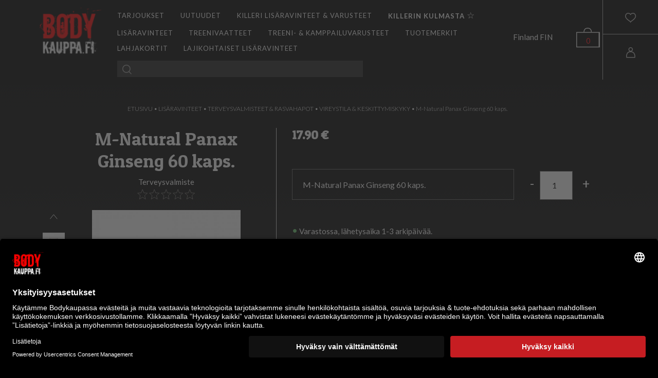

--- FILE ---
content_type: text/html; charset=UTF-8
request_url: https://bodykauppa.fi/fi/product/m-natural-panax-ginseng-60-kaps-/6430047854207
body_size: 36835
content:
<!DOCTYPE html>
<html lang="fi">
  <head>
    <title>                    Osta laadukas M-Natural Panax Ginseng, 60 kaps. osoitteessa bodykauppa.fi! - Lisäravinteet, varusteet ja valmennukset kovaan treeniin | Bodykauppa.fi
            </title>
     <link rel="preconnect" href="//app.usercentrics.eu">
    <link rel="preconnect" href="//api.usercentrics.eu">
    <link rel="preload" href="//app.usercentrics.eu/browser-ui/latest/loader.js" as="script">
                                                   <script id="usercentrics-cmp" src="https://app.usercentrics.eu/browser-ui/latest/loader.js" data-settings-id="2rG5YPYjTHgXAG" async></script>
                
    <script>
        function ga(){
            
        }
        function fbq(){

        }
     
    </script>
    
    <meta http-equiv="Content-Type" content="text/html; charset=UTF-8" />
    <meta name="viewport" content="width=device-width, initial-scale=1.0, maximum-scale=1.0" />
        <meta name="language" content="fi" />
    <meta name="theme-color" content="#313131" />
    <meta name="csrf-token" content="5cBEEpM0gVuZDcuKTlXSpnTIQUnl5Hgv9kIluulo">

    <link rel="stylesheet" type="text/css" href="//cdn.jsdelivr.net/npm/slick-carousel@1.8.1/slick/slick.css"/>
    <link rel="stylesheet" type="text/css" href="//cdn.jsdelivr.net/npm/slick-carousel@1.8.1/slick/slick-theme.css"/>
    <link href="/css/jquery-ui-smoothness-local.css" rel="stylesheet" type="text/css"/>
    <link href="/css/bootstrap.min.css" rel="stylesheet"/>

    <link href="/css/style.css?ver=5.46" rel="stylesheet"/>

      
    <script>
      window.dataLayer = window.dataLayer || [];
      function gtag(){dataLayer.push(arguments);}

            gtag("consent", "default", {
            ad_user_data: "denied",
            ad_personalization: "denied",
            ad_storage: "denied",
            analytics_storage: "denied",
            wait_for_update: 2000 // milliseconds to wait for update
        });

        // Enable ads data redaction by default [optional]
        gtag("set", "ads_data_redaction", true);
        </script>

    <style>
                .carticon {

  float:right; height: 35px; width: 36px; background: url('/media/cart.png'); line-height: 45px;margin-right: 20px; top: 35%; text-align: center;

}
</style>

            <link rel="apple-touch-icon" sizes="57x57" href="/bk/apple-icon-57x57.png">
    <link rel="apple-touch-icon" sizes="60x60" href="/bk/apple-icon-60x60.png">
    <link rel="apple-touch-icon" sizes="72x72" href="/bk/apple-icon-72x72.png">
    <link rel="apple-touch-icon" sizes="76x76" href="/bk/apple-icon-76x76.png">
    <link rel="apple-touch-icon" sizes="114x114" href="/bk/apple-icon-114x114.png">
    <link rel="apple-touch-icon" sizes="120x120" href="/bk/apple-icon-120x120.png">
    <link rel="apple-touch-icon" sizes="144x144" href="/bk/apple-icon-144x144.png">
    <link rel="apple-touch-icon" sizes="152x152" href="/bk/apple-icon-152x152.png">
    <link rel="apple-touch-icon" sizes="180x180" href="/bk/apple-icon-180x180.png">
    <link rel="icon" type="image/png" sizes="192x192"  href="/bk/android-icon-192x192.png">
    <link rel="icon" type="image/png" sizes="32x32" href="/bk/favicon-32x32.png">
    <link rel="icon" type="image/png" sizes="96x96" href="/bk/favicon-96x96.png">
    <link rel="icon" type="image/png" sizes="16x16" href="/bk/favicon-16x16.png">
    <link rel="manifest" href="/bk/manifest.json">
    <meta name="msapplication-TileColor" content="#ffffff">
    <meta name="msapplication-TileImage" content="/bk/ms-icon-144x144.png">
    <meta name="theme-color" content="#ffffff">

      <link rel="icon" href="/bk_favicon.ico" type="image/x-icon">
      <link href="https://fonts.googleapis.com/css?family=Lato:300,400,700&display=swap" rel="stylesheet">
      <link href="https://fonts.googleapis.com/css?family=Patua+One&display=swap" rel="stylesheet">
      <link href="/css/bk.css?ver=4.52" rel="stylesheet"/>
                                       
              <link rel="stylesheet" href="https://cdnjs.cloudflare.com/ajax/libs/font-awesome/4.7.0/css/font-awesome.min.css" />
                        <meta property="og:title" content="Osta laadukas M-Natural Panax Ginseng, 60 kaps. osoitteessa bodykauppa.fi!" />
            <meta name="title" content="Osta laadukas M-Natural Panax Ginseng, 60 kaps. osoitteessa bodykauppa.fi!" />
                <meta property="og:type" content="product" />
        <meta property="og:url"
            content="/product/m-natural-panax-ginseng-60-kaps-/6430047854207" />
                    <meta property="og:image"
                content="https://pictures.bodykauppa.fi/Panax_Ginseng.jpg" />
            <meta property="og:image:secure_url"
                content="https://pictures.bodykauppa.fi/Panax_Ginseng.jpg" />
                <meta property="og:site_name" content="" />

                    <meta property="og:description" content="Kotimainen M-Natural lisäravinnesarja on sinun valintasi kun arvostat puhtaista ja luonnollista raaka-aineista valmistettuja tuotteita. Nopea toimitus ja yli 69 € tilaukset ilman toimituskuluja. Suomalainen verkkokauppa." />
            <meta name="description" content="Kotimainen M-Natural lisäravinnesarja on sinun valintasi kun arvostat puhtaista ja luonnollista raaka-aineista valmistettuja tuotteita. Nopea toimitus ja yli 69 € tilaukset ilman toimituskuluja. Suomalainen verkkokauppa." />
        
        <meta property="og:rich_attachment" content="true" />
        <meta name="rating" content="Safe For Kids" />
        <meta name="copyright" content="" />
        <meta name="robots" content="index,follow" />
        

     

      <!-- Google Analytics -->
      <script  type="text/plain" data-usercentrics="Google Analytics">
        (function(i,s,o,g,r,a,m){i['GoogleAnalyticsObject']=r;i[r]=i[r]||function(){
          (i[r].q=i[r].q||[]).push(arguments)},i[r].l=1*new Date();a=s.createElement(o),
          m=s.getElementsByTagName(o)[0];a.async=1;a.src=g;m.parentNode.insertBefore(a,m)
        })(window,document,'script','https://www.google-analytics.com/analytics.js','ga');
        ga('create', 'UA-45741053-3', 'auto');
        ga('require', 'displayfeatures');
        ga('require', 'ec');
                ga('send', 'pageview');
      </script>

     
              <!-- Facebook Pixel Code -->
      

      <!-- Google Analytics -->
      <script  type="text/plain" data-usercentrics="Facebook Pixel">
         !function(f,b,e,v,n,t,s){n=f.fbq=function(){n.callMethod?
          n.callMethod.apply(n,arguments):n.queue.push(arguments)};if(!f._fbq)f._fbq=n;
          n.push=n;n.loaded=!0;n.version='2.0';n.queue=[];t=b.createElement(e);t.async=!0;
          t.src=v;s=b.getElementsByTagName(e)[0];s.parentNode.insertBefore(t,s)}(window,
            document,'script','//connect.facebook.net/en_US/fbevents.js');

          fbq('init', '121974126487631');
          fbq('track', "PageView");

                  fbq('track', 'ViewContent', {
        content_type: 'product',
        content_ids: ['6430047854207'],
        content_name: 'M-Natural Panax Ginseng 60 kaps.',
                    content_category: 'VIREYSTILA & KESKITTYMISKYKY',
                value: 17.900,
        currency: 'EUR'
        });
    

      </script>

   
      <!--
      <noscript><img height="1" width="1" style="display:none" src="https://www.facebook.com/tr?id=121974126487631&ev=PageView&noscript=1"/></noscript>
      -->
      <!-- End Facebook Pixel Code -->
    
         
      <!-- Google Analytics -->
      <script type="text/javascript">
        (function(w,d,s,l,i){w[l]=w[l]||[];w[l].push({'gtm.start':
        new Date().getTime(),event:'gtm.js'});var f=d.getElementsByTagName(s)[0],
      j=d.createElement(s),dl=l!='dataLayer'?'&l='+l:'';j.async=true;j.src=
      'https://www.googletagmanager.com/gtm.js?id='+i+dl;f.parentNode.insertBefore(j,f);
      })(window,document,'script','dataLayer','GTM-TS46CFQ');</script>
   
      <!-- End Google Tag Manager -->
    
    
    
                  <style>
      .catpic{
        border: 1px solid #fff;
      }
      .catpic_text{
        word-wrap: break-word; /* old name */
        overflow-wrap: break-word;
      }
      .bottom-column
      {
        float: none;
        display: table-cell;
        vertical-align: bottom;
      }
      .nopee p{
        margin: 0;
        padding: 0;
        display: inline;
      }
          .orderingselector{
    text-align: left;
    position: relative;
    width: 100%;
    top: 0px;
    height: 60px !important;
    padding-left: 20px;
    border: 1px solid #646464;
    margin-bottom: 5px;
    font-size: 16px;
    margin-left: 0px;
    margin-right: 0px;
    float: none;
    display: inline-block;
              }
              .filtering_select {

    position: relative;
    width: 100%;
    top: 0px;
    height: 60px !important;
    padding-left: 20px;
    border: 1px solid #646464;
    margin-bottom: 5px;
    font-size: 16px;
      margin-left: 0px;
    margin-right: 0px;
}
@media  screen and (max-width: 1199px) {
  .pb_logo{
    max-height: 75px;
  }
}
@media (min-width: 992px) {

  .filtering_select {
    position: relative;
    margin-bottom: 5px;
    width: 180px;
    top: 0px;
    height: 60px !important;
    padding-left: 20px;
    border: 1px solid #646464;
    font-size: 16px;
    margin-left: 10px;
    margin-right: 10px;
}

  .orderingselector {
    text-align: left;
    position: relative;
    margin-bottom: 5px;
    width: 180px;
    top: 0px;
    height: 60px !important;
    padding-left: 20px;
    border: 1px solid #646464;
    font-size: 16px;
    margin-left: 10px;
    margin-right: 10px;
    float: none;
    display: inline-block;
}


  }
  .product_container .hidden{ display: none !important; }
    .prev, .next {
      display: none;
    }

    .titel-2{ margin-top:1px; }
    .vertti {
           margin-top: auto !important;
           margin-bottom: auto !important;
       }
       #purchase_successfull_quick{
        display: none;
            position:  absolute;
            width:  100%;
            height:  60px;
            line-height:  60px;
            top:  0px;
            text-align:  center;
            font-weight:  bold;
            background-color:  rgba(255,255,255,0.9);
          }


    </style>
    
        


                 
        <script id="mcjs">!function(c,h,i,m,p){m=c.createElement(h),p=c.getElementsByTagName(h)[0],m.async=1,m.src=i,p.parentNode.insertBefore(m,p)}(document,"script","https://chimpstatic.com/mcjs-connected/js/users/639434904f35ef83b02e487d4/70c169139f473c00187d8c2c8.js");</script>
          </head>
  <body>
  
      
      
  

    
        <!-- giosg tag -->
    <script>
      (function(w, t, f) {
        var s='script',o='_giosg',h='https://service.giosg.com',e,n;e=t.createElement(s);e.async=1;e.src=h+'/live/';
        w[o]=w[o]||function(){(w[o]._e=w[o]._e||[]).push(arguments)};w[o]._c=f;w[o]._h=h;n=t.getElementsByTagName(s)[0];n.parentNode.insertBefore(e,n);
      })(window,document,3065);
    </script>
    <!-- giosg tag -->
        <div class="col-12 nopadd nomargin bg_container">
              <!-- Google Tag Manager (noscript) -->
        <noscript><iframe src="https://www.googletagmanager.com/ns.html?id=GTM-TS46CFQ"
          height="0" width="0" style="display:none;visibility:hidden"></iframe></noscript>
          <!-- End Google Tag Manager (noscript) -->
                    <img src="/media/bk_lines.png" class="bk_lines" style="" />
            <section name="menu" id="menu">
        <div class="row" style="position: relative; height: 100%;" id="top_container">
          <div class="submenu_container">
          </div>
          <div class="topbar col-12 nopadd nomargin" id="apisearchcontainer">
            <div class="row"  style="position: relative; height: 100%;">

              
                <div class="col-2 d-xl-none text-center nopadd nomargin">
                  <a href="javascript:;" id="showmobilemenu">
                                          <i class="fa fa-bars" style="position: relative; top: 17px; font-size: 2em;"  ></i>
                                      </a>
                </div>
              

                                                                                   
                              <div class="col-7 col-xl-2 col-md-7 col-xl-2 text-center nopadd">
                  <a href="/"><img alt="Bodykauppa.fi" src="/media/bk_logo.png" title="Bodykauppa.fi" class="header_logo" style=" "/></a>
                </div>
              
              
                                          
            
                <div class="col-8 col-xl-7 col-md-8 d-none  d-xl-block menuelement_container"  style="line-height: 30px; padding-top: 15px !important; padding-left: 0px !important; ">

  <div class="row" style="position: relative; height: 100%;">
  <div class="col-12 nopadd nomargin" style="padding-bottom: 4px !important;">
    <div class="row nopadd nomargin">
      <div class="col-12 nopadd nomargin">
        
                  <div class="menuelement uppermenuelement" >
                           <a href="/fi/category/tarjoukset/17846">
              TARJOUKSET  
            </a>
             <div class="submenu ">
             </div>
                      </div>
                  <div class="menuelement uppermenuelement" >
                           <a href="/fi/category/uutuudet/17847">
              UUTUUDET  
            </a>
             <div class="submenu ">
             </div>
                      </div>
                  <div class="menuelement uppermenuelement" >
                          <a href="/fi/category/killeri-lisaravinteet-varusteet/17848">
              KILLERI LISÄRAVINTEET &amp; VARUSTEET  
            </a>
            <div class="submenu submenu-shadow">
              <div class="row">
                <div class="col-6 offset-2" style="padding-left: 30px; padding-top: 30px; ">
                  <div class="row">
                                        <div class="col-4">
                                              <div class="col-12 submenu_header pointer">
                         
                          <a href="/fi/category/bigger-=-better-lisaravinteet/17849">
                            
                                BIGGER = BETTER LISÄRAVINTEET
                            
                           </a> 
                       
                          <div class="subsubmenu">
                                                          <div class="col-12">
                                <a href="/fi/category/proteiinit/17850">
                                  PROTEIINIT
                                </a>
                              </div>
                                                          <div class="col-12">
                                <a href="/fi/category/aminohapot/17851">
                                  AMINOHAPOT
                                </a>
                              </div>
                                                          <div class="col-12">
                                <a href="/fi/category/pwo/24009">
                                  PWO
                                </a>
                              </div>
                                                        <div class="col-12">
                                <a href="/fi/category/bigger-=-better-lisaravinteet/17849">
                                 KAIKKI BIGGER = BETTER LISÄRAVINTEET
                                </a>
                              </div>
                          </div>
                        </div>
                                                                      <div class="col-12 submenu_header pointer">
                         
                          <a href="/fi/category/killeri-gear-vaatteet-varusteet/17852">
                            
                                KILLERI GEAR VAATTEET & VARUSTEET
                            
                           </a> 
                       
                          <div class="subsubmenu">
                                                          <div class="col-12">
                                <a href="/fi/category/hupparit/17853">
                                  HUPPARIT
                                </a>
                              </div>
                                                          <div class="col-12">
                                <a href="/fi/category/t-paidat-tank-topit/17854">
                                  T-PAIDAT & TANK-TOPIT
                                </a>
                              </div>
                                                          <div class="col-12">
                                <a href="/fi/category/shortsit/17855">
                                  SHORTSIT
                                </a>
                              </div>
                                                          <div class="col-12">
                                <a href="/fi/category/paahineet/17856">
                                  PÄÄHINEET
                                </a>
                              </div>
                                                          <div class="col-12">
                                <a href="/fi/category/shakerit/17857">
                                  SHAKERIT
                                </a>
                              </div>
                                                        <div class="col-12">
                                <a href="/fi/category/killeri-gear-vaatteet-varusteet/17852">
                                 KAIKKI KILLERI GEAR VAATTEET & VARUSTEET
                                </a>
                              </div>
                          </div>
                        </div>
                                                                    <div class="col-12 allsub" >
                        <br />
                       <a href="/fi/category/killeri-lisaravinteet-varusteet/17848">
                         KAIKKI   KILLERI LISÄRAVINTEET &amp; VARUSTEET
                        </a>
                      </div>
                    </div>
                  </div>
                </div>
                <div class="col-3" style=" ">
                  <div class="closemenu" style="position: absolute; top: 0px; right: 0px; font-size: 22px;">
                    <a href="javascript:;">
                                             <img src="/media/closebtn_w.png" />
                                          </a>
                  </div>
                                  </div>
              </div>
              <br /> <br />
            </div>
                      </div>
                
        <div class="menuelement uppermenuelement" >
                        
              <a href="/category/news/18683">
              <strong style="letter-spacing: 1px;">KILLERIN KULMASTA</strong> <span style="font-size: 1.3em;">&star;</span>
            </a>
           
        </div>

        
                   
      </div>
    </div>
  </div>

  <div class="col-12 nopadd nomargin " style="   overflow: auto; padding-bottom: 4px !important;">
          <div class="menuelement">
             <a href="/fi/category/lisaravinteet/17991">
          LISÄRAVINTEET  
        </a>
        <div class="submenu submenu-shadow">
          <div class="row">
            <div class="col-2">
            </div>
            <div class="col-6" style="padding-left: 30px; padding-top: 30px; ">
              <div class="row">
                                <div class="col-4">
                                      <div class="col-12 submenu_header pointer">
                      
                       <a href="/fi/category/proteiinit/18174">
                    
                           PROTEIINIT
                          
                      </a> 
                     
                      <div class="subsubmenu">
                                                  <div class="col-12">
                            <a href="/fi/category/heraproteiinit/18176">
                              HERAPROTEIINIT
                            </a>
                          </div>
                                                  <div class="col-12">
                            <a href="/fi/category/maitoproteiinit-kaseiinit-/18175">
                              MAITOPROTEIINIT (KASEIINIT)
                            </a>
                          </div>
                                                  <div class="col-12">
                            <a href="/fi/category/kasviproteiinit/18182">
                              KASVIPROTEIINIT
                            </a>
                          </div>
                                                  <div class="col-12">
                            <a href="/fi/category/lihaproteiinit/18181">
                              LIHAPROTEIINIT
                            </a>
                          </div>
                                                  <div class="col-12">
                            <a href="/fi/category/kananmunaproteiinit/18680">
                              KANANMUNAPROTEIINIT
                            </a>
                          </div>
                                                  <div class="col-12">
                            <a href="/fi/category/proteiinisekoitukset/18180">
                              PROTEIINISEKOITUKSET
                            </a>
                          </div>
                                                  <div class="col-12">
                            <a href="/fi/category/proteiinipatukat/18179">
                              PROTEIINIPATUKAT
                            </a>
                          </div>
                                                  <div class="col-12">
                            <a href="/fi/category/kollageeniproteiinit/18177">
                              KOLLAGEENIPROTEIINIT
                            </a>
                          </div>
                                                  <div class="col-12">
                            <a href="/fi/category/proteiinijuomat/18178">
                              PROTEIINIJUOMAT
                            </a>
                          </div>
                                                 <div class="col-12">
                                <a href="/fi/category/proteiinit/18174">
                                 KAIKKI PROTEIINIT
                                </a>
                              </div>
                      </div>
                    </div>
                                                          <div class="col-12 submenu_header pointer">
                      
                       <a href="/fi/category/aminohapot/18183">
                    
                           AMINOHAPOT
                          
                      </a> 
                     
                      <div class="subsubmenu">
                                                  <div class="col-12">
                            <a href="/fi/category/bcaa/18187">
                              BCAA
                            </a>
                          </div>
                                                  <div class="col-12">
                            <a href="/fi/category/eaa/18186">
                              EAA
                            </a>
                          </div>
                                                  <div class="col-12">
                            <a href="/fi/category/glutamiini/18185">
                              GLUTAMIINI
                            </a>
                          </div>
                                                  <div class="col-12">
                            <a href="/fi/category/arginiini/18188">
                              ARGINIINI
                            </a>
                          </div>
                                                  <div class="col-12">
                            <a href="/fi/category/beta-alaniini/18189">
                              BETA-ALANIINI
                            </a>
                          </div>
                                                  <div class="col-12">
                            <a href="/fi/category/muut-aminohapot/18184">
                              MUUT AMINOHAPOT
                            </a>
                          </div>
                                                 <div class="col-12">
                                <a href="/fi/category/aminohapot/18183">
                                 KAIKKI AMINOHAPOT
                                </a>
                              </div>
                      </div>
                    </div>
                                                          <div class="col-12 submenu_header pointer">
                      
                       <a href="/fi/category/tehonlisaajat-pwo-kreatiinit/18058">
                    
                           TEHONLISÄÄJÄT (PWO) & KREATIINIT
                          
                      </a> 
                     
                      <div class="subsubmenu">
                                                  <div class="col-12">
                            <a href="/fi/category/piristavat/18062">
                              PIRISTÄVÄT
                            </a>
                          </div>
                                                  <div class="col-12">
                            <a href="/fi/category/piristeettomat/18061">
                              PIRISTEETTÖMÄT
                            </a>
                          </div>
                                                  <div class="col-12">
                            <a href="/fi/category/kreatiinit/18059">
                              KREATIINIT
                            </a>
                          </div>
                                                  <div class="col-12">
                            <a href="/fi/category/kofeiinit/18060">
                              KOFEIINIT
                            </a>
                          </div>
                                                  <div class="col-12">
                            <a href="/fi/category/aminohapot-tehonlisaykseen/18063">
                              AMINOHAPOT TEHONLISÄYKSEEN
                            </a>
                          </div>
                                                 <div class="col-12">
                                <a href="/fi/category/tehonlisaajat-pwo-kreatiinit/18058">
                                 KAIKKI TEHONLISÄÄJÄT (PWO) & KREATIINIT
                                </a>
                              </div>
                      </div>
                    </div>
                                                          <div class="col-12 submenu_header pointer">
                      
                       <a href="/fi/category/hiilihydraatit/18229">
                    
                           HIILIHYDRAATIT
                          
                      </a> 
                     
                      <div class="subsubmenu">
                                                 <div class="col-12">
                                <a href="/fi/category/hiilihydraatit/18229">
                                 KAIKKI HIILIHYDRAATIT
                                </a>
                              </div>
                      </div>
                    </div>
                                                          <div class="col-12 submenu_header pointer">
                      
                       <a href="/fi/category/treeni-urheilujuomat/18003">
                    
                           TREENI- & URHEILUJUOMAT
                          
                      </a> 
                     
                      <div class="subsubmenu">
                                                  <div class="col-12">
                            <a href="/fi/category/treenijuomat/18004">
                              TREENIJUOMAT
                            </a>
                          </div>
                                                  <div class="col-12">
                            <a href="/fi/category/urheilujuomat/18005">
                              URHEILUJUOMAT
                            </a>
                          </div>
                                                 <div class="col-12">
                                <a href="/fi/category/treeni-urheilujuomat/18003">
                                 KAIKKI TREENI- & URHEILUJUOMAT
                                </a>
                              </div>
                      </div>
                    </div>
                                          </div>
                      <div class="col-4">
                                                            <div class="col-12 submenu_header pointer">
                      
                       <a href="/fi/category/palautuminen/18070">
                    
                           PALAUTUMINEN
                          
                      </a> 
                     
                      <div class="subsubmenu">
                                                  <div class="col-12">
                            <a href="/fi/category/palautumisjuomat/18072">
                              PALAUTUMISJUOMAT
                            </a>
                          </div>
                                                  <div class="col-12">
                            <a href="/fi/category/hiilihydraatit/18071">
                              HIILIHYDRAATIT
                            </a>
                          </div>
                                                 <div class="col-12">
                                <a href="/fi/category/palautuminen/18070">
                                 KAIKKI PALAUTUMINEN
                                </a>
                              </div>
                      </div>
                    </div>
                                                          <div class="col-12 submenu_header pointer">
                      
                       <a href="/fi/category/massanlisays-lihaskasvu/18064">
                    
                           MASSANLISÄYS & LIHASKASVU
                          
                      </a> 
                     
                      <div class="subsubmenu">
                                                  <div class="col-12">
                            <a href="/fi/category/gainerit-massanlisaajat-/18067">
                              GAINERIT (MASSANLISÄÄJÄT)
                            </a>
                          </div>
                                                  <div class="col-12">
                            <a href="/fi/category/hiilihydraatit/18066">
                              HIILIHYDRAATIT
                            </a>
                          </div>
                                                  <div class="col-12">
                            <a href="/fi/category/hmb/18065">
                              HMB
                            </a>
                          </div>
                                                  <div class="col-12">
                            <a href="/fi/category/testoboosterit/18068">
                              TESTOBOOSTERIT
                            </a>
                          </div>
                                                 <div class="col-12">
                                <a href="/fi/category/massanlisays-lihaskasvu/18064">
                                 KAIKKI MASSANLISÄYS & LIHASKASVU
                                </a>
                              </div>
                      </div>
                    </div>
                                                          <div class="col-12 submenu_header pointer">
                      
                       <a href="/fi/category/testoboosterit/18080">
                    
                           TESTOBOOSTERIT
                          
                      </a> 
                     
                      <div class="subsubmenu">
                                                 <div class="col-12">
                                <a href="/fi/category/testoboosterit/18080">
                                 KAIKKI TESTOBOOSTERIT
                                </a>
                              </div>
                      </div>
                    </div>
                                                          <div class="col-12 submenu_header pointer">
                      
                       <a href="/fi/category/ateriankorvikkeet/18219">
                    
                           ATERIANKORVIKKEET
                          
                      </a> 
                     
                      <div class="subsubmenu">
                                                 <div class="col-12">
                                <a href="/fi/category/ateriankorvikkeet/18219">
                                 KAIKKI ATERIANKORVIKKEET
                                </a>
                              </div>
                      </div>
                    </div>
                                                          <div class="col-12 submenu_header pointer">
                      
                       <a href="/fi/category/vitamiinit-kivennaisaineet/18022">
                    
                           VITAMIINIT & KIVENNÄISAINEET
                          
                      </a> 
                     
                      <div class="subsubmenu">
                                                  <div class="col-12">
                            <a href="/fi/category/monivitamiinit/18032">
                              MONIVITAMIINIT
                            </a>
                          </div>
                                                  <div class="col-12">
                            <a href="/fi/category/b-vitamiinit/18030">
                              B-VITAMIINIT
                            </a>
                          </div>
                                                  <div class="col-12">
                            <a href="/fi/category/c-vitamiinit/18029">
                              C-VITAMIINIT
                            </a>
                          </div>
                                                  <div class="col-12">
                            <a href="/fi/category/d-vitamiinit/18028">
                              D-VITAMIINIT
                            </a>
                          </div>
                                                  <div class="col-12">
                            <a href="/fi/category/muut-vitamiinit/18023">
                              MUUT VITAMIINIT
                            </a>
                          </div>
                                                  <div class="col-12">
                            <a href="/fi/category/a-vitamiinit/18031">
                              A-VITAMIINIT
                            </a>
                          </div>
                                                  <div class="col-12">
                            <a href="/fi/category/monimineraalit/18024">
                              MONIMINERAALIT
                            </a>
                          </div>
                                                  <div class="col-12">
                            <a href="/fi/category/sinkki/18025">
                              SINKKI
                            </a>
                          </div>
                                                  <div class="col-12">
                            <a href="/fi/category/magnesium/18026">
                              MAGNESIUM
                            </a>
                          </div>
                                                  <div class="col-12">
                            <a href="/fi/category/muut-mineraalit/18027">
                              MUUT MINERAALIT
                            </a>
                          </div>
                                                 <div class="col-12">
                                <a href="/fi/category/vitamiinit-kivennaisaineet/18022">
                                 KAIKKI VITAMIINIT & KIVENNÄISAINEET
                                </a>
                              </div>
                      </div>
                    </div>
                                          </div>
                      <div class="col-4">
                                                            <div class="col-12 submenu_header pointer">
                      
                       <a href="/fi/category/terveysvalmisteet-rasvahapot/18033">
                    
                           TERVEYSVALMISTEET & RASVAHAPOT
                          
                      </a> 
                     
                      <div class="subsubmenu">
                                                  <div class="col-12">
                            <a href="/fi/category/omega-3-muut-rasvahapot/18035">
                              OMEGA-3 & MUUT RASVAHAPOT
                            </a>
                          </div>
                                                  <div class="col-12">
                            <a href="/fi/category/vatsan-suoliston-hyvinvointi/18036">
                              VATSAN & SUOLISTON HYVINVOINTI
                            </a>
                          </div>
                                                  <div class="col-12">
                            <a href="/fi/category/nivelten-hyvinvointi/18037">
                              NIVELTEN HYVINVOINTI
                            </a>
                          </div>
                                                  <div class="col-12">
                            <a href="/fi/category/ihon-hiusten-hyvinvointi/18038">
                              IHON & HIUSTEN HYVINVOINTI
                            </a>
                          </div>
                                                  <div class="col-12">
                            <a href="/fi/category/unen-laatu/18039">
                              UNEN LAATU
                            </a>
                          </div>
                                                  <div class="col-12">
                            <a href="/fi/category/sydanterveys/18034">
                              SYDÄNTERVEYS
                            </a>
                          </div>
                                                  <div class="col-12">
                            <a href="/fi/category/vireystila-keskittymiskyky/18040">
                              VIREYSTILA & KESKITTYMISKYKY
                            </a>
                          </div>
                                                  <div class="col-12">
                            <a href="/fi/category/vastustuskyky/18041">
                              VASTUSTUSKYKY
                            </a>
                          </div>
                                                  <div class="col-12">
                            <a href="/fi/category/nesteytys/18042">
                              NESTEYTYS
                            </a>
                          </div>
                                                  <div class="col-12">
                            <a href="/fi/category/yleisterveys/18672">
                              YLEISTERVEYS
                            </a>
                          </div>
                                                 <div class="col-12">
                                <a href="/fi/category/terveysvalmisteet-rasvahapot/18033">
                                 KAIKKI TERVEYSVALMISTEET & RASVAHAPOT
                                </a>
                              </div>
                      </div>
                    </div>
                                                          <div class="col-12 submenu_header pointer">
                      
                       <a href="/fi/category/rasvanpoltto-painonhallinta/18006">
                    
                           RASVANPOLTTO & PAINONHALLINTA
                          
                      </a> 
                     
                      <div class="subsubmenu">
                                                  <div class="col-12">
                            <a href="/fi/category/rasvanpolttajat/18008">
                              RASVANPOLTTAJAT
                            </a>
                          </div>
                                                  <div class="col-12">
                            <a href="/fi/category/piristeettomat-rasvanpolttajat/18009">
                              PIRISTEETTÖMÄT RASVANPOLTTAJAT
                            </a>
                          </div>
                                                  <div class="col-12">
                            <a href="/fi/category/karnitiinit/18007">
                              KARNITIINIT
                            </a>
                          </div>
                                                  <div class="col-12">
                            <a href="/fi/category/cla/18010">
                              CLA
                            </a>
                          </div>
                                                  <div class="col-12">
                            <a href="/fi/category/vihrea-tee-vihrea-kahvi/18011">
                              VIHREÄ TEE & VIHREÄ KAHVI
                            </a>
                          </div>
                                                  <div class="col-12">
                            <a href="/fi/category/lesitiinit/18012">
                              LESITIINIT
                            </a>
                          </div>
                                                 <div class="col-12">
                                <a href="/fi/category/rasvanpoltto-painonhallinta/18006">
                                 KAIKKI RASVANPOLTTO & PAINONHALLINTA
                                </a>
                              </div>
                      </div>
                    </div>
                                                          <div class="col-12 submenu_header pointer">
                      
                       <a href="/fi/category/proteiinipatukat-herkut/18043">
                    
                           PROTEIINIPATUKAT & HERKUT
                          
                      </a> 
                     
                      <div class="subsubmenu">
                                                  <div class="col-12">
                            <a href="/fi/category/proteiinipatukat/18044">
                              PROTEIINIPATUKAT
                            </a>
                          </div>
                                                  <div class="col-12">
                            <a href="/fi/category/ateriankorvikkeet/18045">
                              ATERIANKORVIKKEET
                            </a>
                          </div>
                                                  <div class="col-12">
                            <a href="/fi/category/snacksit/18046">
                              SNACKSIT
                            </a>
                          </div>
                                                 <div class="col-12">
                                <a href="/fi/category/proteiinipatukat-herkut/18043">
                                 KAIKKI PROTEIINIPATUKAT & HERKUT
                                </a>
                              </div>
                      </div>
                    </div>
                                                          <div class="col-12 submenu_header pointer">
                      
                       <a href="/fi/category/juomat/18074">
                    
                           JUOMAT
                          
                      </a> 
                     
                      <div class="subsubmenu">
                                                  <div class="col-12">
                            <a href="/fi/category/valmisjuomat-rtd-/18075">
                              VALMISJUOMAT (RTD)
                            </a>
                          </div>
                                                  <div class="col-12">
                            <a href="/fi/category/aminohappojuomat/18076">
                              AMINOHAPPOJUOMAT
                            </a>
                          </div>
                                                  <div class="col-12">
                            <a href="/fi/category/kombuchat/18077">
                              KOMBUCHAT
                            </a>
                          </div>
                                                  <div class="col-12">
                            <a href="/fi/category/kahvi-tee-kaakao/18079">
                              KAHVI, TEE & KAAKAO
                            </a>
                          </div>
                                                 <div class="col-12">
                                <a href="/fi/category/juomat/18074">
                                 KAIKKI JUOMAT
                                </a>
                              </div>
                      </div>
                    </div>
                                                          <div class="col-12 submenu_header pointer">
                      
                       <a href="/fi/category/leivonta-ruoanlaitto/18081">
                    
                           LEIVONTA & RUOANLAITTO
                          
                      </a> 
                     
                      <div class="subsubmenu">
                                                  <div class="col-12">
                            <a href="/fi/category/suihkutettavat-paistooljyt/18082">
                              SUIHKUTETTAVAT PAISTOÖLJYT
                            </a>
                          </div>
                                                  <div class="col-12">
                            <a href="/fi/category/maapahkinavoit-levitteet/18083">
                              MAAPÄHKINÄVOIT & LEVITTEET
                            </a>
                          </div>
                                                  <div class="col-12">
                            <a href="/fi/category/proteiinipannarit-leivontatuotteet/18084">
                              PROTEIINIPANNARIT & LEIVONTATUOTTEET
                            </a>
                          </div>
                                                  <div class="col-12">
                            <a href="/fi/category/vahakaloriset-tuotteet/18085">
                              VÄHÄKALORISET TUOTTEET
                            </a>
                          </div>
                                                  <div class="col-12">
                            <a href="/fi/category/pahkinat/18086">
                              PÄHKINÄT
                            </a>
                          </div>
                                                  <div class="col-12">
                            <a href="/fi/category/sailykkeet/18087">
                              SÄILYKKEET
                            </a>
                          </div>
                                                  <div class="col-12">
                            <a href="/fi/category/kuivatuotteet/18088">
                              KUIVATUOTTEET
                            </a>
                          </div>
                                                  <div class="col-12">
                            <a href="/fi/category/etikat-mehut/18334">
                              ETIKAT & MEHUT
                            </a>
                          </div>
                                                 <div class="col-12">
                                <a href="/fi/category/leivonta-ruoanlaitto/18081">
                                 KAIKKI LEIVONTA & RUOANLAITTO
                                </a>
                              </div>
                      </div>
                    </div>
                                          </div>
                      <div class="col-4">
                                                            <div class="col-12 submenu_header pointer">
                      
                       <a href="/fi/category/tarjous-ja-tuotepaketit/18047">
                    
                           TARJOUS- JA TUOTEPAKETIT
                          
                      </a> 
                     
                      <div class="subsubmenu">
                                                  <div class="col-12">
                            <a href="/fi/category/lahjapakkaukset/18050">
                              LAHJAPAKKAUKSET
                            </a>
                          </div>
                                                 <div class="col-12">
                                <a href="/fi/category/tarjous-ja-tuotepaketit/18047">
                                 KAIKKI TARJOUS- JA TUOTEPAKETIT
                                </a>
                              </div>
                      </div>
                    </div>
                                                        <div class="col-12 allsub">
                    <br />

                <a href="/fi/category/lisaravinteet/17991">
                        KAIKKI LISÄRAVINTEET
                    </a> 
                  </div>
                </div>
              </div>
            </div>
            <div class="col-3" style=" ">
              <div class="closemenu" style="position: absolute; top: 0px; right: 0px; font-size: 22px;">
                <a href="javascript:;">
                                           <img src="/media/closebtn_w.png" />
                                      </a>
              </div>
                          </div>
          </div>
          <br /> <br />
        </div>
              </div>
          <div class="menuelement">
             <a href="/fi/category/treenivaatteet/17576">
          TREENIVAATTEET  
        </a>
        <div class="submenu submenu-shadow">
          <div class="row">
            <div class="col-2">
            </div>
            <div class="col-6" style="padding-left: 30px; padding-top: 30px; ">
              <div class="row">
                                <div class="col-4">
                                      <div class="col-12 submenu_header pointer">
                      
                       <a href="/fi/category/miesten-vaatteet/20">
                    
                           MIESTEN VAATTEET
                          
                      </a> 
                     
                      <div class="subsubmenu">
                                                  <div class="col-12">
                            <a href="/fi/category/housut-trikoot/2001">
                              HOUSUT & TRIKOOT
                            </a>
                          </div>
                                                  <div class="col-12">
                            <a href="/fi/category/t-paidat-pitkahihaiset/2004">
                              T-PAIDAT & PITKÄHIHAISET
                            </a>
                          </div>
                                                  <div class="col-12">
                            <a href="/fi/category/takit-hupparit/2002">
                              TAKIT & HUPPARIT
                            </a>
                          </div>
                                                  <div class="col-12">
                            <a href="/fi/category/tank-topit/2006">
                              TANK TOPIT
                            </a>
                          </div>
                                                  <div class="col-12">
                            <a href="/fi/category/shortsit/2003">
                              SHORTSIT
                            </a>
                          </div>
                                                  <div class="col-12">
                            <a href="/fi/category/treenikengat/2007">
                              TREENIKENGÄT
                            </a>
                          </div>
                                                  <div class="col-12">
                            <a href="/fi/category/paahineet/2008">
                              PÄÄHINEET
                            </a>
                          </div>
                                                  <div class="col-12">
                            <a href="/fi/category/sukat/2010">
                              SUKAT
                            </a>
                          </div>
                                                  <div class="col-12">
                            <a href="/fi/category/asusteet/17608">
                              ASUSTEET
                            </a>
                          </div>
                                                 <div class="col-12">
                                <a href="/fi/category/miesten-vaatteet/20">
                                 KAIKKI MIESTEN VAATTEET
                                </a>
                              </div>
                      </div>
                    </div>
                                                          <div class="col-12 submenu_header pointer">
                      
                       <a href="/fi/category/naisten-vaatteet/21">
                    
                           NAISTEN VAATTEET
                          
                      </a> 
                     
                      <div class="subsubmenu">
                                                  <div class="col-12">
                            <a href="/fi/category/housut-trikoot/2101">
                              HOUSUT & TRIKOOT
                            </a>
                          </div>
                                                  <div class="col-12">
                            <a href="/fi/category/topit-pitkahihaiset/2105">
                              TOPIT & PITKÄHIHAISET
                            </a>
                          </div>
                                                  <div class="col-12">
                            <a href="/fi/category/urheiluliivit/17577">
                              URHEILULIIVIT
                            </a>
                          </div>
                                                  <div class="col-12">
                            <a href="/fi/category/takit-hupparit/2102">
                              TAKIT & HUPPARIT
                            </a>
                          </div>
                                                  <div class="col-12">
                            <a href="/fi/category/t-paidat/2104">
                              T-PAIDAT
                            </a>
                          </div>
                                                  <div class="col-12">
                            <a href="/fi/category/shortsit/2103">
                              SHORTSIT
                            </a>
                          </div>
                                                  <div class="col-12">
                            <a href="/fi/category/treenikengat/2106">
                              TREENIKENGÄT
                            </a>
                          </div>
                                                  <div class="col-12">
                            <a href="/fi/category/paahineet/2107">
                              PÄÄHINEET
                            </a>
                          </div>
                                                  <div class="col-12">
                            <a href="/fi/category/alusvaatteet/2109">
                              ALUSVAATTEET
                            </a>
                          </div>
                                                  <div class="col-12">
                            <a href="/fi/category/sukat/2110">
                              SUKAT
                            </a>
                          </div>
                                                  <div class="col-12">
                            <a href="/fi/category/uima-asut-bikinit/2111">
                              UIMA-ASUT & BIKINIT
                            </a>
                          </div>
                                                  <div class="col-12">
                            <a href="/fi/category/asusteet/17578">
                              ASUSTEET
                            </a>
                          </div>
                                                  <div class="col-12">
                            <a href="/fi/category/vapaa-ajan-asut/21072">
                              VAPAA-AJAN ASUT
                            </a>
                          </div>
                                                 <div class="col-12">
                                <a href="/fi/category/naisten-vaatteet/21">
                                 KAIKKI NAISTEN VAATTEET
                                </a>
                              </div>
                      </div>
                    </div>
                                                        <div class="col-12 allsub">
                    <br />

                <a href="/fi/category/treenivaatteet/17576">
                        KAIKKI TREENIVAATTEET
                    </a> 
                  </div>
                </div>
              </div>
            </div>
            <div class="col-3" style=" ">
              <div class="closemenu" style="position: absolute; top: 0px; right: 0px; font-size: 22px;">
                <a href="javascript:;">
                                           <img src="/media/closebtn_w.png" />
                                      </a>
              </div>
                          </div>
          </div>
          <br /> <br />
        </div>
              </div>
          <div class="menuelement">
             <a href="/fi/category/treeni-kamppailuvarusteet/18089">
          TREENI- &amp; KAMPPAILUVARUSTEET  
        </a>
        <div class="submenu submenu-shadow">
          <div class="row">
            <div class="col-2">
            </div>
            <div class="col-6" style="padding-left: 30px; padding-top: 30px; ">
              <div class="row">
                                <div class="col-4">
                                      <div class="col-12 submenu_header pointer">
                      
                       <a href="/fi/category/shakerit-pullot-rasiat/18101">
                    
                           SHAKERIT, PULLOT & RASIAT
                          
                      </a> 
                     
                      <div class="subsubmenu">
                                                  <div class="col-12">
                            <a href="/fi/category/shakerit/18103">
                              SHAKERIT
                            </a>
                          </div>
                                                  <div class="col-12">
                            <a href="/fi/category/juomapullot/18106">
                              JUOMAPULLOT
                            </a>
                          </div>
                                                  <div class="col-12">
                            <a href="/fi/category/gym-jugit/18107">
                              GYM JUGIT
                            </a>
                          </div>
                                                  <div class="col-12">
                            <a href="/fi/category/sailytysrasiat/18102">
                              SÄILYTYSRASIAT
                            </a>
                          </div>
                                                  <div class="col-12">
                            <a href="/fi/category/pop-socketit/19138">
                              POP SOCKETIT
                            </a>
                          </div>
                                                 <div class="col-12">
                                <a href="/fi/category/shakerit-pullot-rasiat/18101">
                                 KAIKKI SHAKERIT, PULLOT & RASIAT
                                </a>
                              </div>
                      </div>
                    </div>
                                                          <div class="col-12 submenu_header pointer">
                      
                       <a href="/fi/category/treenivarusteet/18095">
                    
                           TREENIVARUSTEET
                          
                      </a> 
                     
                      <div class="subsubmenu">
                                                  <div class="col-12">
                            <a href="/fi/category/vetoremmit/18099">
                              VETOREMMIT
                            </a>
                          </div>
                                                  <div class="col-12">
                            <a href="/fi/category/rannesiteet-ja-tuet/18098">
                              RANNESITEET JA -TUET
                            </a>
                          </div>
                                                  <div class="col-12">
                            <a href="/fi/category/treenivyot/18096">
                              TREENIVYÖT
                            </a>
                          </div>
                                                  <div class="col-12">
                            <a href="/fi/category/treenihanskat/18097">
                              TREENIHANSKAT
                            </a>
                          </div>
                                                  <div class="col-12">
                            <a href="/fi/category/treenikassit/18100">
                              TREENIKASSIT
                            </a>
                          </div>
                                                  <div class="col-12">
                            <a href="/fi/category/itseruskettavat/18681">
                              ITSERUSKETTAVAT
                            </a>
                          </div>
                                                 <div class="col-12">
                                <a href="/fi/category/treenivarusteet/18095">
                                 KAIKKI TREENIVARUSTEET
                                </a>
                              </div>
                      </div>
                    </div>
                                                          <div class="col-12 submenu_header pointer">
                      
                       <a href="/fi/category/kirjat-treenipaivakirjat/18167">
                    
                           KIRJAT & TREENIPÄIVÄKIRJAT
                          
                      </a> 
                     
                      <div class="subsubmenu">
                                                 <div class="col-12">
                                <a href="/fi/category/kirjat-treenipaivakirjat/18167">
                                 KAIKKI KIRJAT & TREENIPÄIVÄKIRJAT
                                </a>
                              </div>
                      </div>
                    </div>
                                                          <div class="col-12 submenu_header pointer">
                      
                       <a href="/fi/category/kamppailuvarusteet/18090">
                    
                           KAMPPAILUVARUSTEET
                          
                      </a> 
                     
                      <div class="subsubmenu">
                                                  <div class="col-12">
                            <a href="/fi/category/hanskat/18091">
                              HANSKAT
                            </a>
                          </div>
                                                  <div class="col-12">
                            <a href="/fi/category/nyrkkeilysakit-ja-pallot/18093">
                              NYRKKEILYSÄKIT JA PALLOT
                            </a>
                          </div>
                                                 <div class="col-12">
                                <a href="/fi/category/kamppailuvarusteet/18090">
                                 KAIKKI KAMPPAILUVARUSTEET
                                </a>
                              </div>
                      </div>
                    </div>
                                                          <div class="col-12 submenu_header pointer">
                      
                       <a href="/fi/category/kuntoiluvalineet/18108">
                    
                           KUNTOILUVÄLINEET
                          
                      </a> 
                     
                      <div class="subsubmenu">
                                                  <div class="col-12">
                            <a href="/fi/category/vastuskuminauhat/18113">
                              VASTUSKUMINAUHAT
                            </a>
                          </div>
                                                  <div class="col-12">
                            <a href="/fi/category/jumppa-ja-joogamatot/18122">
                              JUMPPA- JA JOOGAMATOT
                            </a>
                          </div>
                                                  <div class="col-12">
                            <a href="/fi/category/jumppapallot/18123">
                              JUMPPAPALLOT
                            </a>
                          </div>
                                                  <div class="col-12">
                            <a href="/fi/category/steppilaudat/18112">
                              STEPPILAUDAT
                            </a>
                          </div>
                                                  <div class="col-12">
                            <a href="/fi/category/tasapainoilu-ja-kehonhallinta/18115">
                              TASAPAINOILU JA KEHONHALLINTA
                            </a>
                          </div>
                                                  <div class="col-12">
                            <a href="/fi/category/voima-ja-vatsapyorat/18118">
                              VOIMA- JA VATSAPYÖRÄT
                            </a>
                          </div>
                                                  <div class="col-12">
                            <a href="/fi/category/hyppynarut/18119">
                              HYPPYNARUT
                            </a>
                          </div>
                                                  <div class="col-12">
                            <a href="/fi/category/kavelysauvat/20441">
                              KÄVELYSAUVAT
                            </a>
                          </div>
                                                  <div class="col-12">
                            <a href="/fi/category/muut-kuntoiluvalineet/18120">
                              MUUT KUNTOILUVÄLINEET
                            </a>
                          </div>
                                                 <div class="col-12">
                                <a href="/fi/category/kuntoiluvalineet/18108">
                                 KAIKKI KUNTOILUVÄLINEET
                                </a>
                              </div>
                      </div>
                    </div>
                                          </div>
                      <div class="col-4">
                                                            <div class="col-12 submenu_header pointer">
                      
                       <a href="/fi/category/toiminnallinen-treeni/18137">
                    
                           TOIMINNALLINEN TREENI
                          
                      </a> 
                     
                      <div class="subsubmenu">
                                                  <div class="col-12">
                            <a href="/fi/category/kunto-ja-treenipallot/18139">
                              KUNTO- JA TREENIPALLOT
                            </a>
                          </div>
                                                  <div class="col-12">
                            <a href="/fi/category/painoliivit-nilkkapainot-vastukset/18140">
                              PAINOLIIVIT, NILKKAPAINOT & VASTUKSET
                            </a>
                          </div>
                                                  <div class="col-12">
                            <a href="/fi/category/leuanvetotangot/18138">
                              LEUANVETOTANGOT
                            </a>
                          </div>
                                                 <div class="col-12">
                                <a href="/fi/category/toiminnallinen-treeni/18137">
                                 KAIKKI TOIMINNALLINEN TREENI
                                </a>
                              </div>
                      </div>
                    </div>
                                                          <div class="col-12 submenu_header pointer">
                      
                       <a href="/fi/category/urheilutuet/18150">
                    
                           URHEILUTUET
                          
                      </a> 
                     
                      <div class="subsubmenu">
                                                  <div class="col-12">
                            <a href="/fi/category/kyynartuet/18151">
                              KYYNÄRTUET
                            </a>
                          </div>
                                                  <div class="col-12">
                            <a href="/fi/category/rannetuet/18153">
                              RANNETUET
                            </a>
                          </div>
                                                  <div class="col-12">
                            <a href="/fi/category/polvituet/18155">
                              POLVITUET
                            </a>
                          </div>
                                                  <div class="col-12">
                            <a href="/fi/category/kinesio-urheiluteipit/18157">
                              KINESIO- & URHEILUTEIPIT
                            </a>
                          </div>
                                                  <div class="col-12">
                            <a href="/fi/category/muut-urheilutuet/18156">
                              MUUT URHEILUTUET
                            </a>
                          </div>
                                                  <div class="col-12">
                            <a href="/fi/category/ryhtiliivit/20727">
                              RYHTILIIVIT
                            </a>
                          </div>
                                                 <div class="col-12">
                                <a href="/fi/category/urheilutuet/18150">
                                 KAIKKI URHEILUTUET
                                </a>
                              </div>
                      </div>
                    </div>
                                                          <div class="col-12 submenu_header pointer">
                      
                       <a href="/fi/category/lihashuolto/18158">
                    
                           LIHASHUOLTO
                          
                      </a> 
                     
                      <div class="subsubmenu">
                                                  <div class="col-12">
                            <a href="/fi/category/putkirullat-foamrollerit/18159">
                              PUTKIRULLAT & FOAMROLLERIT
                            </a>
                          </div>
                                                  <div class="col-12">
                            <a href="/fi/category/hierontapallot/18160">
                              HIERONTAPALLOT
                            </a>
                          </div>
                                                  <div class="col-12">
                            <a href="/fi/category/kylma-kuumahoito/18166">
                              KYLMÄ & KUUMAHOITO
                            </a>
                          </div>
                                                  <div class="col-12">
                            <a href="/fi/category/muut-lihashuoltovalineet/18331">
                              MUUT LIHASHUOLTOVÄLINEET
                            </a>
                          </div>
                                                 <div class="col-12">
                                <a href="/fi/category/lihashuolto/18158">
                                 KAIKKI LIHASHUOLTO
                                </a>
                              </div>
                      </div>
                    </div>
                                                          <div class="col-12 submenu_header pointer">
                      
                       <a href="/fi/category/terveydenhoito/20654">
                    
                           TERVEYDENHOITO
                          
                      </a> 
                     
                      <div class="subsubmenu">
                                                 <div class="col-12">
                                <a href="/fi/category/terveydenhoito/20654">
                                 KAIKKI TERVEYDENHOITO
                                </a>
                              </div>
                      </div>
                    </div>
                                                        <div class="col-12 allsub">
                    <br />

                <a href="/fi/category/treeni-kamppailuvarusteet/18089">
                        KAIKKI TREENI- &amp; KAMPPAILUVARUSTEET
                    </a> 
                  </div>
                </div>
              </div>
            </div>
            <div class="col-3" style=" ">
              <div class="closemenu" style="position: absolute; top: 0px; right: 0px; font-size: 22px;">
                <a href="javascript:;">
                                           <img src="/media/closebtn_w.png" />
                                      </a>
              </div>
                          </div>
          </div>
          <br /> <br />
        </div>
              </div>
          <div class="menuelement">
                      <a href="/fi/category/tuotemerkit/18487">
              TUOTEMERKIT  
            </a>
            <div class="submenu ">
             </div>
                  </div>
          <div class="menuelement">
                      <a href="/fi/category/lahjakortit/17883">
              LAHJAKORTIT  
            </a>
            <div class="submenu ">
             </div>
                  </div>
          <div class="menuelement">
             <a href="/fi/category/lajikohtaiset-lisaravinteet/17884">
          LAJIKOHTAISET LISÄRAVINTEET  
        </a>
        <div class="submenu submenu-shadow">
          <div class="row">
            <div class="col-2">
            </div>
            <div class="col-6" style="padding-left: 30px; padding-top: 30px; ">
              <div class="row">
                                <div class="col-4">
                                      <div class="col-12 submenu_header pointer">
                      
                       <a href="/fi/category/kehonrakennus-fitness/17885">
                    
                           KEHONRAKENNUS & FITNESS
                          
                      </a> 
                     
                      <div class="subsubmenu">
                                                 <div class="col-12">
                                <a href="/fi/category/kehonrakennus-fitness/17885">
                                 KAIKKI KEHONRAKENNUS & FITNESS
                                </a>
                              </div>
                      </div>
                    </div>
                                                          <div class="col-12 submenu_header pointer">
                      
                       <a href="/fi/category/voimanosto/17886">
                    
                           VOIMANOSTO
                          
                      </a> 
                     
                      <div class="subsubmenu">
                                                 <div class="col-12">
                                <a href="/fi/category/voimanosto/17886">
                                 KAIKKI VOIMANOSTO
                                </a>
                              </div>
                      </div>
                    </div>
                                                        <div class="col-12 allsub">
                    <br />

                <a href="/fi/category/lajikohtaiset-lisaravinteet/17884">
                        KAIKKI LAJIKOHTAISET LISÄRAVINTEET
                    </a> 
                  </div>
                </div>
              </div>
            </div>
            <div class="col-3" style=" ">
              <div class="closemenu" style="position: absolute; top: 0px; right: 0px; font-size: 22px;">
                <a href="javascript:;">
                                           <img src="/media/closebtn_w.png" />
                                      </a>
              </div>
                          </div>
          </div>
          <br /> <br />
        </div>
              </div>
      </div>
  <div class="col-8 nopadd nomargin" style="padding-top: 5px !important; padding-bottom: 5px !important;  padding-right: 10px !important; " >
    <span style="position: absolute; left: 25px; z-index: 9999;">
        <img  src="/media/gray_search.png"  class="pointer searchinput_trigger" v-on:click="open_search_page" /> 
    </span>
    <input type="text" style="" v-model="searchterm" v-on:input="quicksearch" class=" searchinput threerow_search col-12" inputmode="search"  />

    
    <div v-if="!hide" v-cloak class="col-9 ml-xl-3 d-none" :class="{'d-block': '!hide'}" style="position: absolute;top: 40px;background-color: white;z-index: 9;font-size: 14px;padding: 8px;width: 100%;box-shadow: rgba(0, 0, 0, 0.07) 0px 3px 3px;">
        <div v-for="p in products" style="display: flex; gap:10px; align-items: center; margin-bottom:5px;">
            <img :src="picture_url(p)" style="max-width: 50px;height: auto;object-fit: cover;">
            <div style="display: flex; flex-direction: column;height:60px;justify-content: center;">
                <a :href="product_url(p)" class="quicksearchlink" style="text-align: initial;line-height: 1.5;text-decoration: none;color:black;">
                    <div v-text="p.requested_translation.name"></div>
                    <div>
                        <div v-if="parseInt(p.display_price.discount_percent)>0">
                            <span v-text="p.display_price.main_price_with_vat"></span> 
                            <del v-text="p.display_price.old_price_with_vat"></del>
                        </div>
                        <span v-else v-text="p.display_price.main_price_with_vat"></span>
                    </div>
                </a>
            </div>
        </div>
    </div>
    
  </div>
</div>
</div>
                <div class="col-3 col-xl-3 text-right nopadd nomargin"  style="height: auto; position: relative;">
<div class="row" style="height: 100%; position: relative;">
                            <div class="col-xl-8 col-6 twobar_carticon " style="border-right: 1px solid #b4b4b4; padding: 0px !important; height: auto;">
                                <img class="d-none d-sm-none " src="/media/search.png"/>

                                <div class="carticon pointer" style="">
                                  <span class="header_cart_product_amount" data-value="0">0</span>
                                </div>
                                <div class="country_selector_icon pointer d-none d-sm-none d-md-block" style="float:right; height: 35px; width: 100px; line-height: 45px;margin-right: 20px; top: 35%; text-align: center;margin-top: 50px;">
                                   Finland <img src="/media/fi.gif" alt="" title="" style="display:none;"/>   FIN                                 </div>
                                <div class="d-none d-md-block d-lg-block d-xl-block">
                                <div class="country_dropdown" style="display: none; line-height: 20px !important;">
                                  
                                  <div class="row">
                                    <div class="col-12 text-left" style="margin-bottom: 5px;"><strong>LANGUAGE </strong></div>
                                                                                                                                                                                              <div class="col-6 text-center" style="background-color: #dfdfdf !important;  border-radius: 2px;">SUOMI </div>
                                      <div  class="col-6  text-center"  style="border: 1px solid #dfdfdf;"><a href="https://bodykauppa.fi/en/product/m-natural-panax-ginseng-60-kaps-/6430047854207" rel="nofollow">ENGLISH </a></div>
                                      
                                    <div class="col-12">
                                        <br />
                                    </div>
                                  </div>
                                
                                    
                                    <select name="countries_header" id="countries_header"  class="countries_header cart_input_text cart_country_selector form-control" required="required">
                                    <option value="Choose" selected="selected" disabled>Valitse toimitusmaa</option>
                                                                        <option value="AT" >Austria (Austria)</option>
                                                                        <option value="AX" >Aland Island (Aland Island)</option>
                                                                        <option value="BE" >Belgium (Belgium)</option>
                                                                        <option value="CY" >Cyprus (Cyprus)</option>
                                                                        <option value="CZ" >Czech Republic (Czech Republic)</option>
                                                                        <option value="DE" >Germany (Germany)</option>
                                                                        <option value="DK" >Denmark (Denmark)</option>
                                                                        <option value="EE" >Estonia (Estonia)</option>
                                                                        <option value="ES" >Spain (Spain)</option>
                                                                        <option value="FI"  selected="selected" >Finland (Finland)</option>
                                                                        <option value="FR" >France (France)</option>
                                                                        <option value="GR" >Greece (Greece)</option>
                                                                        <option value="HR" >Croatia (Croatia)</option>
                                                                        <option value="HU" >Hungary (Hungary)</option>
                                                                        <option value="IT" >Italy (Italy)</option>
                                                                        <option value="LT" >Lithuania (Lithuania)</option>
                                                                        <option value="LU" >Luxembourg (Luxembourg)</option>
                                                                        <option value="LV" >Latvia (Latvia)</option>
                                                                        <option value="MT" >Malta (Malta)</option>
                                                                        <option value="NL" >Netherlands (Netherlands)</option>
                                                                        <option value="PL" >Poland (Poland)</option>
                                                                        <option value="PT" >Portugal (Portugal)</option>
                                                                        <option value="RO" >Romania (Romania)</option>
                                                                        <option value="SE" >Sweden (Sweden)</option>
                                                                        <option value="SI" >Slovenia (Slovenia)</option>
                                                                        <option value="SK" >Slovakia (Slovakia)</option>
                                                                        </select>
                                  </div>
                                </div>
                            </div>
                            <div class="col-xl-4 col-6" style="padding: 0px !important;">
                                <div class="d-none d-md-block d-lg-block d-xl-block col-12 text-center twobar_icons" style="border-bottom: 1px solid #b4b4b4; padding: 0px !important; ">
                                                                            <a href="/wishlist"> <img src="/media/bao_heart.png"/> </a>
                                                                    </div>
                                <div class="d-md-none d-lg-none d-xl-none col-12 text-center twobar_icons" style="border-bottom: 1px solid #b4b4b4; padding: 0px !important; ">
                                  <div class="country_selector_icon pointer" style="">
                                     Finland <img src="/media/fi.gif" alt="" title="" style="display:none;"/>  ▼
                                  </div>
                                  <div class="country_dropdown d-md-none d-lg-none d-xl-none" style="display: none;">
                                    
                                  <div class="row">
                                    <div class="col-12 text-left" style="margin-bottom: 5px;"><strong>LANGUAGE</strong></div>
                                                                                                                                                                                              <div class="col-6 text-center" style="background-color: #dfdfdf !important;  border-radius: 2px;">SUOMI </div>
                                      <div  class="col-6  text-center"  style="border: 1px solid #dfdfdf;"><a href="https://bodykauppa.fi/en/product/m-natural-panax-ginseng-60-kaps-/6430047854207" rel="nofollow">ENGLISH </a></div>
                                      
                                    <div class="col-12">
                                        <br />
                                    </div>
                                  </div>
                                
                                                                        <select name="countries_header" id="countries_header"  class="countries_header cart_input_text cart_country_selector form-control" required="required">
                                    <option value="Choose" selected="selected" disabled>Valitse toimitusmaa</option>
                                                                        <option value="AT" >Austria (Austria)</option>
                                                                        <option value="AX" >Aland Island (Aland Island)</option>
                                                                        <option value="BE" >Belgium (Belgium)</option>
                                                                        <option value="CY" >Cyprus (Cyprus)</option>
                                                                        <option value="CZ" >Czech Republic (Czech Republic)</option>
                                                                        <option value="DE" >Germany (Germany)</option>
                                                                        <option value="DK" >Denmark (Denmark)</option>
                                                                        <option value="EE" >Estonia (Estonia)</option>
                                                                        <option value="ES" >Spain (Spain)</option>
                                                                        <option value="FI"  selected="selected" >Finland (Finland)</option>
                                                                        <option value="FR" >France (France)</option>
                                                                        <option value="GR" >Greece (Greece)</option>
                                                                        <option value="HR" >Croatia (Croatia)</option>
                                                                        <option value="HU" >Hungary (Hungary)</option>
                                                                        <option value="IT" >Italy (Italy)</option>
                                                                        <option value="LT" >Lithuania (Lithuania)</option>
                                                                        <option value="LU" >Luxembourg (Luxembourg)</option>
                                                                        <option value="LV" >Latvia (Latvia)</option>
                                                                        <option value="MT" >Malta (Malta)</option>
                                                                        <option value="NL" >Netherlands (Netherlands)</option>
                                                                        <option value="PL" >Poland (Poland)</option>
                                                                        <option value="PT" >Portugal (Portugal)</option>
                                                                        <option value="RO" >Romania (Romania)</option>
                                                                        <option value="SE" >Sweden (Sweden)</option>
                                                                        <option value="SI" >Slovenia (Slovenia)</option>
                                                                        <option value="SK" >Slovakia (Slovakia)</option>
                                                                        </select>
                                  </div>
                                </div>


                                <div class="col-12 text-center twobar_icons" style=" padding: 0px !important;">

                                     
                                       <img src="/media/bao_user.png" class="login_btn pointer"/>                                     
                                </div>
                                                                <div class="menu_login" style="display:none;">
                                  <div class="menu_login_right">
                                    <form id="header_login_form" action="/fi/account/login" method="POST">
                                      <input type="hidden" name="_token" value="5cBEEpM0gVuZDcuKTlXSpnTIQUnl5Hgv9kIluulo">
                                      <div id="header_login_container">
                                        <div class="col-12 text-right nopadd nomargin">
                                          <span style="font-size: 26px;" class="pointer closelogincontainer"><img src="/media/closebtn.png" /> &nbsp;                                          </span>
                                        </div>
                                        <div class="col-12 text-center" style="padding-top: 10px; padding-bottom: 10px;">
                                          <h2 class="" >Kirjaudu sisään</h2>

                                        </div>
                                        <div class="col-12"  style="padding-top: 10px; padding-bottom: 10px;">
                                          <input type="email" id="login_username" class="header_login_input form-control col-12" name="login_username" placeholder="Sähköposti" autocomplete="on" />
                                        </div>
                                        <div class="col-12"  style="padding-top: 10px; padding-bottom: 10px;">
                                          <input type="password" id="login_password" class="header_login_input form-control col-12" name="login_password" placeholder="Salasana" autocomplete="on" />
                                        </div>
                                        <div class="col-12 text-left "  style="padding-top: 10px; padding-bottom: 10px;">
                                          <div class="pro_checkbox">
                                          <input type="checkbox" name="login_remember" id="login_remember" class=""><label for="login_remember" style="font-weight: normal;"></label>
                                        </div> <span style="position: relative; margin-left: 45px; top: -13px; ">Muista minut</span>
                                      </div>
                                          <div class="col-12 text-center"  style="padding-top: 10px; padding-bottom: 10px;">
                                          <input type="submit" id="login_submit" class="basic-button bluebg col-12" value="Kirjaudu" />
                                        </div>

                                        <div class="col-12 text-center"  style="padding-top: 10px; padding-bottom: 10px;" >
                                           
                                          <a href="/register/forgotpass" style="color:#fff !important;text-decoration: underline;" class="sofia-pro-light">Unohdin salasanani</a>
                                                                                  </div>
                                        <div class="col-12 text-center"  style="padding-top: 10px; padding-bottom: 10px;" >
                                          <a href="/register/new">
                                            <div class="basic-button  main-font-bold col-12">Rekisteröidy</div></a>
                                        </div>
                                         <div class="col-12">
                                          <br /> <br />
                                        </div>
                                      </div>
                                    </form>

                                  </div>
                                </div>
                                                            </div>
                        </div>
                        </div>
 
             

             
            </div>
            <div class="col-12 nopadd nomargin d-xl-none tt-searchinput-container">
                <input class="searchinput" v-model="searchterm" v-on:input="quicksearch" placeholder="Etsi" inputmode="search"/>

                
                <div v-if="!hide" v-cloak class="col-10 col-xl-9 ml-xl-3 d-none" :class="{'d-block': '!hide'}" style="position: absolute;top: 40px;background-color: white;z-index: 9;font-size: 14px;padding: 8px;width: 100%;box-shadow: rgba(0, 0, 0, 0.07) 0px 3px 3px;">
                    <div v-for="p in products" style="display: flex; gap:10px; align-items: center; margin-bottom:5px;">
                        <img :src="picture_url(p)" style="max-width: 50px;height: auto;object-fit: cover;">
                        <div style="display: flex; flex-direction: column;height:60px;justify-content: center;">
                            <a :href="product_url(p)" class="quicksearchlink" style="text-align: initial;line-height: 1.5;text-decoration: none;color:black;">
                                <div v-text="p.requested_translation.name"></div>
                                <div>
                                    <div v-if="parseInt(p.display_price.discount_percent)>0">
                                        <span v-text="p.display_price.main_price_with_vat"></span> 
                                        <del v-text="p.display_price.old_price_with_vat"></del>
                                    </div>
                                    <span v-else v-text="p.display_price.main_price_with_vat"></span>
                                </div>
                            </a>
                        </div>
                    </div>
                </div>
                
            </div>
          </div>
        </div>
        <div class="row h-100">
          <div class="col-12 mobilemenu_container nopadd nomargin   " style="display: none; overflow-y: scroll;">
            <div class="">
              <div class="mobilemenu col-12 mob_menu nopadd nomargin" style="min-height: 100vh; max-height: 100vh; overflow: auto;">
                <div class="col-12 nopadd nomargin text-right mob_menu_upper" >
                  <div class="col-12" style="padding-bottom: 10px;">
                    <a href="javascript:;" id="closemobilemenu">
                      <span style="font-size: 24px;">
                                                  <img src="/media/closebtn_w.png" />
                                              </span>
                    </a>
                  </div>
                </div>
                <div class="col-12 mobilemenu_item nopadd nomargin mob_menu_upper ">
                  <div class="col-12">
                    <input type="text" inputmode="search" class="lightgreen mobilemenu searchinput mob_twi" id="klevusearch" style=" padding-left: 40px; background-color: #fff; height: 35px; border: 0px solid; width: 100%;color:black;" placeholder="Etsi"/><span style="position: absolute; left: 25px; z-index: 9999; top: 6px;"> <img src="/media/mobsearch2.png" class="pointer searchinput_trigger" /> </span>
                    <br /> <br />
                  </div>
                </div>
                                                  <div class="col-12">
                    <div class="col-12 mobilemenu_item_a">
                                              <a href="/category/tarjoukset/17846">
                          TARJOUKSET
                        </a>
                                          </div>
                  </div>
                                                    <div class="col-12">
                    <div class="col-12 mobilemenu_item_a">
                                              <a href="/category/uutuudet/17847">
                          UUTUUDET
                        </a>
                                          </div>
                  </div>
                                                    <div class="col-12">
                    <div class="col-12 mobilemenu_item_a">
                                              KILLERI LISÄRAVINTEET &amp; VARUSTEET
                      <div style="float: right" class="mobilemenu_item_plus">
                                                  <img src="/media/bk_plus.png" />
                                              </div>
                      <div class="mobilemenu_subcontainer">
                        <div class="mobilemenu_subitem allsub">
                          <a href="/category/killeri-lisaravinteet-varusteet/17848">
                            KAIKKI KILLERI LISÄRAVINTEET &amp; VARUSTEET
                          </a>
                        </div>
                                                  <div class="mobilemenu_subitem">
                                                          <span class="subitem">Bigger = better lisäravinteet</span>
                                <div class="mobilemenu_subsubcontainer">
                                  <div class="mobilemenu_subsubitem allsub">
                                    <a href="/category/bigger-=-better-lisaravinteet/17849">
                                      KAIKKI BIGGER = BETTER LISÄRAVINTEET
                                    </a>
                                  </div>
                                                                      <div class="mobilemenu_subsubitem">
                                      <a href="/category/proteiinit/17850">
                                        PROTEIINIT
                                      </a>
                                    </div>
                                                                      <div class="mobilemenu_subsubitem">
                                      <a href="/category/aminohapot/17851">
                                        AMINOHAPOT
                                      </a>
                                    </div>
                                                                      <div class="mobilemenu_subsubitem">
                                      <a href="/category/pwo/24009">
                                        PWO
                                      </a>
                                    </div>
                                                                  </div>
                                                          </div>
                                                    <div class="mobilemenu_subitem">
                                                          <span class="subitem">Killeri gear vaatteet &amp; varusteet</span>
                                <div class="mobilemenu_subsubcontainer">
                                  <div class="mobilemenu_subsubitem allsub">
                                    <a href="/category/killeri-gear-vaatteet-varusteet/17852">
                                      KAIKKI KILLERI GEAR VAATTEET &amp; VARUSTEET
                                    </a>
                                  </div>
                                                                      <div class="mobilemenu_subsubitem">
                                      <a href="/category/hupparit/17853">
                                        HUPPARIT
                                      </a>
                                    </div>
                                                                      <div class="mobilemenu_subsubitem">
                                      <a href="/category/t-paidat-tank-topit/17854">
                                        T-PAIDAT &amp; TANK-TOPIT
                                      </a>
                                    </div>
                                                                      <div class="mobilemenu_subsubitem">
                                      <a href="/category/shortsit/17855">
                                        SHORTSIT
                                      </a>
                                    </div>
                                                                      <div class="mobilemenu_subsubitem">
                                      <a href="/category/paahineet/17856">
                                        PÄÄHINEET
                                      </a>
                                    </div>
                                                                      <div class="mobilemenu_subsubitem">
                                      <a href="/category/shakerit/17857">
                                        SHAKERIT
                                      </a>
                                    </div>
                                                                  </div>
                                                          </div>
                                                  </div>
                                          </div>
                  </div>
                                                    <div class="col-12">
                    <div class="col-12 mobilemenu_item_a">
                                              LISÄRAVINTEET
                      <div style="float: right" class="mobilemenu_item_plus">
                                                  <img src="/media/bk_plus.png" />
                                              </div>
                      <div class="mobilemenu_subcontainer">
                        <div class="mobilemenu_subitem allsub">
                          <a href="/category/lisaravinteet/17991">
                            KAIKKI LISÄRAVINTEET
                          </a>
                        </div>
                                                  <div class="mobilemenu_subitem">
                                                          <span class="subitem">PROTEIINIT</span>
                                <div class="mobilemenu_subsubcontainer">
                                  <div class="mobilemenu_subsubitem allsub">
                                    <a href="/category/proteiinit/18174">
                                      KAIKKI PROTEIINIT
                                    </a>
                                  </div>
                                                                      <div class="mobilemenu_subsubitem">
                                      <a href="/category/heraproteiinit/18176">
                                        HERAPROTEIINIT
                                      </a>
                                    </div>
                                                                      <div class="mobilemenu_subsubitem">
                                      <a href="/category/maitoproteiinit-kaseiinit-/18175">
                                        MAITOPROTEIINIT (KASEIINIT)
                                      </a>
                                    </div>
                                                                      <div class="mobilemenu_subsubitem">
                                      <a href="/category/kasviproteiinit/18182">
                                        KASVIPROTEIINIT
                                      </a>
                                    </div>
                                                                      <div class="mobilemenu_subsubitem">
                                      <a href="/category/lihaproteiinit/18181">
                                        LIHAPROTEIINIT
                                      </a>
                                    </div>
                                                                      <div class="mobilemenu_subsubitem">
                                      <a href="/category/kananmunaproteiinit/18680">
                                        KANANMUNAPROTEIINIT
                                      </a>
                                    </div>
                                                                      <div class="mobilemenu_subsubitem">
                                      <a href="/category/proteiinisekoitukset/18180">
                                        PROTEIINISEKOITUKSET
                                      </a>
                                    </div>
                                                                      <div class="mobilemenu_subsubitem">
                                      <a href="/category/proteiinipatukat/18179">
                                        PROTEIINIPATUKAT
                                      </a>
                                    </div>
                                                                      <div class="mobilemenu_subsubitem">
                                      <a href="/category/kollageeniproteiinit/18177">
                                        KOLLAGEENIPROTEIINIT
                                      </a>
                                    </div>
                                                                      <div class="mobilemenu_subsubitem">
                                      <a href="/category/proteiinijuomat/18178">
                                        PROTEIINIJUOMAT
                                      </a>
                                    </div>
                                                                  </div>
                                                          </div>
                                                    <div class="mobilemenu_subitem">
                                                          <span class="subitem">AMINOHAPOT</span>
                                <div class="mobilemenu_subsubcontainer">
                                  <div class="mobilemenu_subsubitem allsub">
                                    <a href="/category/aminohapot/18183">
                                      KAIKKI AMINOHAPOT
                                    </a>
                                  </div>
                                                                      <div class="mobilemenu_subsubitem">
                                      <a href="/category/bcaa/18187">
                                        BCAA
                                      </a>
                                    </div>
                                                                      <div class="mobilemenu_subsubitem">
                                      <a href="/category/eaa/18186">
                                        EAA
                                      </a>
                                    </div>
                                                                      <div class="mobilemenu_subsubitem">
                                      <a href="/category/glutamiini/18185">
                                        GLUTAMIINI
                                      </a>
                                    </div>
                                                                      <div class="mobilemenu_subsubitem">
                                      <a href="/category/arginiini/18188">
                                        ARGINIINI
                                      </a>
                                    </div>
                                                                      <div class="mobilemenu_subsubitem">
                                      <a href="/category/beta-alaniini/18189">
                                        BETA-ALANIINI
                                      </a>
                                    </div>
                                                                      <div class="mobilemenu_subsubitem">
                                      <a href="/category/muut-aminohapot/18184">
                                        MUUT AMINOHAPOT
                                      </a>
                                    </div>
                                                                  </div>
                                                          </div>
                                                    <div class="mobilemenu_subitem">
                                                          <span class="subitem">TEHONLISÄÄJÄT (PWO) &amp; KREATIINIT</span>
                                <div class="mobilemenu_subsubcontainer">
                                  <div class="mobilemenu_subsubitem allsub">
                                    <a href="/category/tehonlisaajat-pwo-kreatiinit/18058">
                                      KAIKKI TEHONLISÄÄJÄT (PWO) &amp; KREATIINIT
                                    </a>
                                  </div>
                                                                      <div class="mobilemenu_subsubitem">
                                      <a href="/category/piristavat/18062">
                                        PIRISTÄVÄT
                                      </a>
                                    </div>
                                                                      <div class="mobilemenu_subsubitem">
                                      <a href="/category/piristeettomat/18061">
                                        PIRISTEETTÖMÄT
                                      </a>
                                    </div>
                                                                      <div class="mobilemenu_subsubitem">
                                      <a href="/category/kreatiinit/18059">
                                        KREATIINIT
                                      </a>
                                    </div>
                                                                      <div class="mobilemenu_subsubitem">
                                      <a href="/category/kofeiinit/18060">
                                        KOFEIINIT
                                      </a>
                                    </div>
                                                                      <div class="mobilemenu_subsubitem">
                                      <a href="/category/aminohapot-tehonlisaykseen/18063">
                                        AMINOHAPOT TEHONLISÄYKSEEN
                                      </a>
                                    </div>
                                                                  </div>
                                                          </div>
                                                    <div class="mobilemenu_subitem">
                                                            <a href="/category/hiilihydraatit/18229">
                                  HIILIHYDRAATIT
                                </a>
                                                          </div>
                                                    <div class="mobilemenu_subitem">
                                                          <span class="subitem">TREENI- &amp; URHEILUJUOMAT</span>
                                <div class="mobilemenu_subsubcontainer">
                                  <div class="mobilemenu_subsubitem allsub">
                                    <a href="/category/treeni-urheilujuomat/18003">
                                      KAIKKI TREENI- &amp; URHEILUJUOMAT
                                    </a>
                                  </div>
                                                                      <div class="mobilemenu_subsubitem">
                                      <a href="/category/treenijuomat/18004">
                                        TREENIJUOMAT
                                      </a>
                                    </div>
                                                                      <div class="mobilemenu_subsubitem">
                                      <a href="/category/urheilujuomat/18005">
                                        URHEILUJUOMAT
                                      </a>
                                    </div>
                                                                  </div>
                                                          </div>
                                                    <div class="mobilemenu_subitem">
                                                          <span class="subitem">PALAUTUMINEN</span>
                                <div class="mobilemenu_subsubcontainer">
                                  <div class="mobilemenu_subsubitem allsub">
                                    <a href="/category/palautuminen/18070">
                                      KAIKKI PALAUTUMINEN
                                    </a>
                                  </div>
                                                                      <div class="mobilemenu_subsubitem">
                                      <a href="/category/palautumisjuomat/18072">
                                        PALAUTUMISJUOMAT
                                      </a>
                                    </div>
                                                                      <div class="mobilemenu_subsubitem">
                                      <a href="/category/hiilihydraatit/18071">
                                        HIILIHYDRAATIT
                                      </a>
                                    </div>
                                                                  </div>
                                                          </div>
                                                    <div class="mobilemenu_subitem">
                                                          <span class="subitem">MASSANLISÄYS &amp; LIHASKASVU</span>
                                <div class="mobilemenu_subsubcontainer">
                                  <div class="mobilemenu_subsubitem allsub">
                                    <a href="/category/massanlisays-lihaskasvu/18064">
                                      KAIKKI MASSANLISÄYS &amp; LIHASKASVU
                                    </a>
                                  </div>
                                                                      <div class="mobilemenu_subsubitem">
                                      <a href="/category/gainerit-massanlisaajat-/18067">
                                        GAINERIT (MASSANLISÄÄJÄT)
                                      </a>
                                    </div>
                                                                      <div class="mobilemenu_subsubitem">
                                      <a href="/category/hiilihydraatit/18066">
                                        HIILIHYDRAATIT
                                      </a>
                                    </div>
                                                                      <div class="mobilemenu_subsubitem">
                                      <a href="/category/hmb/18065">
                                        HMB
                                      </a>
                                    </div>
                                                                      <div class="mobilemenu_subsubitem">
                                      <a href="/category/testoboosterit/18068">
                                        TESTOBOOSTERIT
                                      </a>
                                    </div>
                                                                  </div>
                                                          </div>
                                                    <div class="mobilemenu_subitem">
                                                            <a href="/category/testoboosterit/18080">
                                  TESTOBOOSTERIT
                                </a>
                                                          </div>
                                                    <div class="mobilemenu_subitem">
                                                            <a href="/category/ateriankorvikkeet/18219">
                                  ATERIANKORVIKKEET
                                </a>
                                                          </div>
                                                    <div class="mobilemenu_subitem">
                                                          <span class="subitem">VITAMIINIT &amp; KIVENNÄISAINEET</span>
                                <div class="mobilemenu_subsubcontainer">
                                  <div class="mobilemenu_subsubitem allsub">
                                    <a href="/category/vitamiinit-kivennaisaineet/18022">
                                      KAIKKI VITAMIINIT &amp; KIVENNÄISAINEET
                                    </a>
                                  </div>
                                                                      <div class="mobilemenu_subsubitem">
                                      <a href="/category/monivitamiinit/18032">
                                        MONIVITAMIINIT
                                      </a>
                                    </div>
                                                                      <div class="mobilemenu_subsubitem">
                                      <a href="/category/b-vitamiinit/18030">
                                        B-VITAMIINIT
                                      </a>
                                    </div>
                                                                      <div class="mobilemenu_subsubitem">
                                      <a href="/category/c-vitamiinit/18029">
                                        C-VITAMIINIT
                                      </a>
                                    </div>
                                                                      <div class="mobilemenu_subsubitem">
                                      <a href="/category/d-vitamiinit/18028">
                                        D-VITAMIINIT
                                      </a>
                                    </div>
                                                                      <div class="mobilemenu_subsubitem">
                                      <a href="/category/muut-vitamiinit/18023">
                                        MUUT VITAMIINIT
                                      </a>
                                    </div>
                                                                      <div class="mobilemenu_subsubitem">
                                      <a href="/category/a-vitamiinit/18031">
                                        A-VITAMIINIT
                                      </a>
                                    </div>
                                                                      <div class="mobilemenu_subsubitem">
                                      <a href="/category/monimineraalit/18024">
                                        MONIMINERAALIT
                                      </a>
                                    </div>
                                                                      <div class="mobilemenu_subsubitem">
                                      <a href="/category/sinkki/18025">
                                        SINKKI
                                      </a>
                                    </div>
                                                                      <div class="mobilemenu_subsubitem">
                                      <a href="/category/magnesium/18026">
                                        MAGNESIUM
                                      </a>
                                    </div>
                                                                      <div class="mobilemenu_subsubitem">
                                      <a href="/category/muut-mineraalit/18027">
                                        MUUT MINERAALIT
                                      </a>
                                    </div>
                                                                  </div>
                                                          </div>
                                                    <div class="mobilemenu_subitem">
                                                          <span class="subitem">TERVEYSVALMISTEET &amp; RASVAHAPOT</span>
                                <div class="mobilemenu_subsubcontainer">
                                  <div class="mobilemenu_subsubitem allsub">
                                    <a href="/category/terveysvalmisteet-rasvahapot/18033">
                                      KAIKKI TERVEYSVALMISTEET &amp; RASVAHAPOT
                                    </a>
                                  </div>
                                                                      <div class="mobilemenu_subsubitem">
                                      <a href="/category/omega-3-muut-rasvahapot/18035">
                                        OMEGA-3 &amp; MUUT RASVAHAPOT
                                      </a>
                                    </div>
                                                                      <div class="mobilemenu_subsubitem">
                                      <a href="/category/vatsan-suoliston-hyvinvointi/18036">
                                        VATSAN &amp; SUOLISTON HYVINVOINTI
                                      </a>
                                    </div>
                                                                      <div class="mobilemenu_subsubitem">
                                      <a href="/category/nivelten-hyvinvointi/18037">
                                        NIVELTEN HYVINVOINTI
                                      </a>
                                    </div>
                                                                      <div class="mobilemenu_subsubitem">
                                      <a href="/category/ihon-hiusten-hyvinvointi/18038">
                                        IHON &amp; HIUSTEN HYVINVOINTI
                                      </a>
                                    </div>
                                                                      <div class="mobilemenu_subsubitem">
                                      <a href="/category/unen-laatu/18039">
                                        UNEN LAATU
                                      </a>
                                    </div>
                                                                      <div class="mobilemenu_subsubitem">
                                      <a href="/category/sydanterveys/18034">
                                        SYDÄNTERVEYS
                                      </a>
                                    </div>
                                                                      <div class="mobilemenu_subsubitem">
                                      <a href="/category/vireystila-keskittymiskyky/18040">
                                        VIREYSTILA &amp; KESKITTYMISKYKY
                                      </a>
                                    </div>
                                                                      <div class="mobilemenu_subsubitem">
                                      <a href="/category/vastustuskyky/18041">
                                        VASTUSTUSKYKY
                                      </a>
                                    </div>
                                                                      <div class="mobilemenu_subsubitem">
                                      <a href="/category/nesteytys/18042">
                                        NESTEYTYS
                                      </a>
                                    </div>
                                                                      <div class="mobilemenu_subsubitem">
                                      <a href="/category/yleisterveys/18672">
                                        YLEISTERVEYS
                                      </a>
                                    </div>
                                                                  </div>
                                                          </div>
                                                    <div class="mobilemenu_subitem">
                                                          <span class="subitem">RASVANPOLTTO &amp; PAINONHALLINTA</span>
                                <div class="mobilemenu_subsubcontainer">
                                  <div class="mobilemenu_subsubitem allsub">
                                    <a href="/category/rasvanpoltto-painonhallinta/18006">
                                      KAIKKI RASVANPOLTTO &amp; PAINONHALLINTA
                                    </a>
                                  </div>
                                                                      <div class="mobilemenu_subsubitem">
                                      <a href="/category/rasvanpolttajat/18008">
                                        RASVANPOLTTAJAT
                                      </a>
                                    </div>
                                                                      <div class="mobilemenu_subsubitem">
                                      <a href="/category/piristeettomat-rasvanpolttajat/18009">
                                        PIRISTEETTÖMÄT RASVANPOLTTAJAT
                                      </a>
                                    </div>
                                                                      <div class="mobilemenu_subsubitem">
                                      <a href="/category/karnitiinit/18007">
                                        KARNITIINIT
                                      </a>
                                    </div>
                                                                      <div class="mobilemenu_subsubitem">
                                      <a href="/category/cla/18010">
                                        CLA
                                      </a>
                                    </div>
                                                                      <div class="mobilemenu_subsubitem">
                                      <a href="/category/vihrea-tee-vihrea-kahvi/18011">
                                        VIHREÄ TEE &amp; VIHREÄ KAHVi
                                      </a>
                                    </div>
                                                                      <div class="mobilemenu_subsubitem">
                                      <a href="/category/lesitiinit/18012">
                                        LESITIINIT
                                      </a>
                                    </div>
                                                                  </div>
                                                          </div>
                                                    <div class="mobilemenu_subitem">
                                                          <span class="subitem">PROTEIINIPATUKAT &amp; HERKUT</span>
                                <div class="mobilemenu_subsubcontainer">
                                  <div class="mobilemenu_subsubitem allsub">
                                    <a href="/category/proteiinipatukat-herkut/18043">
                                      KAIKKI PROTEIINIPATUKAT &amp; HERKUT
                                    </a>
                                  </div>
                                                                      <div class="mobilemenu_subsubitem">
                                      <a href="/category/proteiinipatukat/18044">
                                        PROTEIINIPATUKAT
                                      </a>
                                    </div>
                                                                      <div class="mobilemenu_subsubitem">
                                      <a href="/category/ateriankorvikkeet/18045">
                                        ATERIANKORVIKKEET
                                      </a>
                                    </div>
                                                                      <div class="mobilemenu_subsubitem">
                                      <a href="/category/snacksit/18046">
                                        SNACKSIT
                                      </a>
                                    </div>
                                                                  </div>
                                                          </div>
                                                    <div class="mobilemenu_subitem">
                                                          <span class="subitem">JUOMAT</span>
                                <div class="mobilemenu_subsubcontainer">
                                  <div class="mobilemenu_subsubitem allsub">
                                    <a href="/category/juomat/18074">
                                      KAIKKI JUOMAT
                                    </a>
                                  </div>
                                                                      <div class="mobilemenu_subsubitem">
                                      <a href="/category/valmisjuomat-rtd-/18075">
                                        VALMISJUOMAT (RTD)
                                      </a>
                                    </div>
                                                                      <div class="mobilemenu_subsubitem">
                                      <a href="/category/aminohappojuomat/18076">
                                        AMINOHAPPOJUOMAT
                                      </a>
                                    </div>
                                                                      <div class="mobilemenu_subsubitem">
                                      <a href="/category/kombuchat/18077">
                                        KOMBUCHAT
                                      </a>
                                    </div>
                                                                      <div class="mobilemenu_subsubitem">
                                      <a href="/category/kahvi-tee-kaakao/18079">
                                        KAHVI, TEE &amp; KAAKAO
                                      </a>
                                    </div>
                                                                  </div>
                                                          </div>
                                                    <div class="mobilemenu_subitem">
                                                          <span class="subitem">LEIVONTA &amp; RUOANLAITTO</span>
                                <div class="mobilemenu_subsubcontainer">
                                  <div class="mobilemenu_subsubitem allsub">
                                    <a href="/category/leivonta-ruoanlaitto/18081">
                                      KAIKKI LEIVONTA &amp; RUOANLAITTO
                                    </a>
                                  </div>
                                                                      <div class="mobilemenu_subsubitem">
                                      <a href="/category/suihkutettavat-paistooljyt/18082">
                                        SUIHKUTETTAVAT PAISTOÖLJYT
                                      </a>
                                    </div>
                                                                      <div class="mobilemenu_subsubitem">
                                      <a href="/category/maapahkinavoit-levitteet/18083">
                                        MAAPÄHKINÄVOIT &amp; LEVITTEET
                                      </a>
                                    </div>
                                                                      <div class="mobilemenu_subsubitem">
                                      <a href="/category/proteiinipannarit-leivontatuotteet/18084">
                                        PROTEIINIPANNARIT &amp; LEIVONTATUOTTEET
                                      </a>
                                    </div>
                                                                      <div class="mobilemenu_subsubitem">
                                      <a href="/category/vahakaloriset-tuotteet/18085">
                                        VÄHÄKALORISET TUOTTEET
                                      </a>
                                    </div>
                                                                      <div class="mobilemenu_subsubitem">
                                      <a href="/category/pahkinat/18086">
                                        PÄHKINÄT
                                      </a>
                                    </div>
                                                                      <div class="mobilemenu_subsubitem">
                                      <a href="/category/sailykkeet/18087">
                                        SÄILYKKEET
                                      </a>
                                    </div>
                                                                      <div class="mobilemenu_subsubitem">
                                      <a href="/category/kuivatuotteet/18088">
                                        KUIVATUOTTEET
                                      </a>
                                    </div>
                                                                      <div class="mobilemenu_subsubitem">
                                      <a href="/category/etikat-mehut/18334">
                                        ETIKAT &amp; MEHUT
                                      </a>
                                    </div>
                                                                  </div>
                                                          </div>
                                                    <div class="mobilemenu_subitem">
                                                          <span class="subitem">TARJOUS- JA TUOTEPAKETIT</span>
                                <div class="mobilemenu_subsubcontainer">
                                  <div class="mobilemenu_subsubitem allsub">
                                    <a href="/category/tarjous-ja-tuotepaketit/18047">
                                      KAIKKI TARJOUS- JA TUOTEPAKETIT
                                    </a>
                                  </div>
                                                                      <div class="mobilemenu_subsubitem">
                                      <a href="/category/lahjapakkaukset/18050">
                                        LAHJAPAKKAUKSET
                                      </a>
                                    </div>
                                                                  </div>
                                                          </div>
                                                  </div>
                                          </div>
                  </div>
                                                    <div class="col-12">
                    <div class="col-12 mobilemenu_item_a">
                                              TREENIVAATTEET
                      <div style="float: right" class="mobilemenu_item_plus">
                                                  <img src="/media/bk_plus.png" />
                                              </div>
                      <div class="mobilemenu_subcontainer">
                        <div class="mobilemenu_subitem allsub">
                          <a href="/category/treenivaatteet/17576">
                            KAIKKI TREENIVAATTEET
                          </a>
                        </div>
                                                  <div class="mobilemenu_subitem">
                                                          <span class="subitem">MIESTEN VAATTEET</span>
                                <div class="mobilemenu_subsubcontainer">
                                  <div class="mobilemenu_subsubitem allsub">
                                    <a href="/category/miesten-vaatteet/20">
                                      KAIKKI MIESTEN VAATTEET
                                    </a>
                                  </div>
                                                                      <div class="mobilemenu_subsubitem">
                                      <a href="/category/housut-trikoot/2001">
                                        HOUSUT &amp; TRIKOOT
                                      </a>
                                    </div>
                                                                      <div class="mobilemenu_subsubitem">
                                      <a href="/category/t-paidat-pitkahihaiset/2004">
                                        T-PAIDAT &amp; PITKÄHIHAISET
                                      </a>
                                    </div>
                                                                      <div class="mobilemenu_subsubitem">
                                      <a href="/category/takit-hupparit/2002">
                                        TAKIT &amp; HUPPARIT
                                      </a>
                                    </div>
                                                                      <div class="mobilemenu_subsubitem">
                                      <a href="/category/tank-topit/2006">
                                        TANK TOPIT
                                      </a>
                                    </div>
                                                                      <div class="mobilemenu_subsubitem">
                                      <a href="/category/shortsit/2003">
                                        SHORTSIT
                                      </a>
                                    </div>
                                                                      <div class="mobilemenu_subsubitem">
                                      <a href="/category/treenikengat/2007">
                                        TREENIKENGÄT
                                      </a>
                                    </div>
                                                                      <div class="mobilemenu_subsubitem">
                                      <a href="/category/paahineet/2008">
                                        PÄÄHINEET
                                      </a>
                                    </div>
                                                                      <div class="mobilemenu_subsubitem">
                                      <a href="/category/sukat/2010">
                                        SUKAT
                                      </a>
                                    </div>
                                                                      <div class="mobilemenu_subsubitem">
                                      <a href="/category/asusteet/17608">
                                        ASUSTEET
                                      </a>
                                    </div>
                                                                  </div>
                                                          </div>
                                                    <div class="mobilemenu_subitem">
                                                          <span class="subitem">NAISTEN VAATTEET</span>
                                <div class="mobilemenu_subsubcontainer">
                                  <div class="mobilemenu_subsubitem allsub">
                                    <a href="/category/naisten-vaatteet/21">
                                      KAIKKI NAISTEN VAATTEET
                                    </a>
                                  </div>
                                                                      <div class="mobilemenu_subsubitem">
                                      <a href="/category/housut-trikoot/2101">
                                        HOUSUT &amp; TRIKOOT
                                      </a>
                                    </div>
                                                                      <div class="mobilemenu_subsubitem">
                                      <a href="/category/topit-pitkahihaiset/2105">
                                        TOPIT &amp; PITKÄHIHAISET
                                      </a>
                                    </div>
                                                                      <div class="mobilemenu_subsubitem">
                                      <a href="/category/urheiluliivit/17577">
                                        URHEILULIIVIT
                                      </a>
                                    </div>
                                                                      <div class="mobilemenu_subsubitem">
                                      <a href="/category/takit-hupparit/2102">
                                        TAKIT &amp; HUPPARIT
                                      </a>
                                    </div>
                                                                      <div class="mobilemenu_subsubitem">
                                      <a href="/category/t-paidat/2104">
                                        T-PAIDAT
                                      </a>
                                    </div>
                                                                      <div class="mobilemenu_subsubitem">
                                      <a href="/category/shortsit/2103">
                                        SHORTSIT
                                      </a>
                                    </div>
                                                                      <div class="mobilemenu_subsubitem">
                                      <a href="/category/treenikengat/2106">
                                        TREENIKENGÄT
                                      </a>
                                    </div>
                                                                      <div class="mobilemenu_subsubitem">
                                      <a href="/category/paahineet/2107">
                                        PÄÄHINEET
                                      </a>
                                    </div>
                                                                      <div class="mobilemenu_subsubitem">
                                      <a href="/category/alusvaatteet/2109">
                                        ALUSVAATTEET
                                      </a>
                                    </div>
                                                                      <div class="mobilemenu_subsubitem">
                                      <a href="/category/sukat/2110">
                                        SUKAT
                                      </a>
                                    </div>
                                                                      <div class="mobilemenu_subsubitem">
                                      <a href="/category/uima-asut-bikinit/2111">
                                        UIMA-ASUT &amp; BIKINIT
                                      </a>
                                    </div>
                                                                      <div class="mobilemenu_subsubitem">
                                      <a href="/category/asusteet/17578">
                                        ASUSTEET
                                      </a>
                                    </div>
                                                                      <div class="mobilemenu_subsubitem">
                                      <a href="/category/vapaa-ajan-asut/21072">
                                        VAPAA-AJAN ASUT
                                      </a>
                                    </div>
                                                                  </div>
                                                          </div>
                                                  </div>
                                          </div>
                  </div>
                                                    <div class="col-12">
                    <div class="col-12 mobilemenu_item_a">
                                              TREENI- &amp; KAMPPAILUVARUSTEET
                      <div style="float: right" class="mobilemenu_item_plus">
                                                  <img src="/media/bk_plus.png" />
                                              </div>
                      <div class="mobilemenu_subcontainer">
                        <div class="mobilemenu_subitem allsub">
                          <a href="/category/treeni-kamppailuvarusteet/18089">
                            KAIKKI TREENI- &amp; KAMPPAILUVARUSTEET
                          </a>
                        </div>
                                                  <div class="mobilemenu_subitem">
                                                          <span class="subitem">SHAKERIT, PULLOT &amp; RASIAT</span>
                                <div class="mobilemenu_subsubcontainer">
                                  <div class="mobilemenu_subsubitem allsub">
                                    <a href="/category/shakerit-pullot-rasiat/18101">
                                      KAIKKI SHAKERIT, PULLOT &amp; RASIAT
                                    </a>
                                  </div>
                                                                      <div class="mobilemenu_subsubitem">
                                      <a href="/category/shakerit/18103">
                                        SHAKERIT
                                      </a>
                                    </div>
                                                                      <div class="mobilemenu_subsubitem">
                                      <a href="/category/juomapullot/18106">
                                        JUOMAPULLOT
                                      </a>
                                    </div>
                                                                      <div class="mobilemenu_subsubitem">
                                      <a href="/category/gym-jugit/18107">
                                        GYM JUGIT
                                      </a>
                                    </div>
                                                                      <div class="mobilemenu_subsubitem">
                                      <a href="/category/sailytysrasiat/18102">
                                        SÄILYTYSRASIAT
                                      </a>
                                    </div>
                                                                      <div class="mobilemenu_subsubitem">
                                      <a href="/category/pop-socketit/19138">
                                        POP SOCKETIT
                                      </a>
                                    </div>
                                                                  </div>
                                                          </div>
                                                    <div class="mobilemenu_subitem">
                                                          <span class="subitem">TREENIVARUSTEET</span>
                                <div class="mobilemenu_subsubcontainer">
                                  <div class="mobilemenu_subsubitem allsub">
                                    <a href="/category/treenivarusteet/18095">
                                      KAIKKI TREENIVARUSTEET
                                    </a>
                                  </div>
                                                                      <div class="mobilemenu_subsubitem">
                                      <a href="/category/vetoremmit/18099">
                                        VETOREMMIT
                                      </a>
                                    </div>
                                                                      <div class="mobilemenu_subsubitem">
                                      <a href="/category/rannesiteet-ja-tuet/18098">
                                        RANNESITEET JA -TUET
                                      </a>
                                    </div>
                                                                      <div class="mobilemenu_subsubitem">
                                      <a href="/category/treenivyot/18096">
                                        TREENIVYÖT
                                      </a>
                                    </div>
                                                                      <div class="mobilemenu_subsubitem">
                                      <a href="/category/treenihanskat/18097">
                                        TREENIHANSKAT
                                      </a>
                                    </div>
                                                                      <div class="mobilemenu_subsubitem">
                                      <a href="/category/treenikassit/18100">
                                        TREENIKASSIT
                                      </a>
                                    </div>
                                                                      <div class="mobilemenu_subsubitem">
                                      <a href="/category/itseruskettavat/18681">
                                        ITSERUSKETTAVAT
                                      </a>
                                    </div>
                                                                  </div>
                                                          </div>
                                                    <div class="mobilemenu_subitem">
                                                            <a href="/category/kirjat-treenipaivakirjat/18167">
                                  KIRJAT &amp; TREENIPÄIVÄKIRJAT
                                </a>
                                                          </div>
                                                    <div class="mobilemenu_subitem">
                                                          <span class="subitem">KAMPPAILUVARUSTEET</span>
                                <div class="mobilemenu_subsubcontainer">
                                  <div class="mobilemenu_subsubitem allsub">
                                    <a href="/category/kamppailuvarusteet/18090">
                                      KAIKKI KAMPPAILUVARUSTEET
                                    </a>
                                  </div>
                                                                      <div class="mobilemenu_subsubitem">
                                      <a href="/category/hanskat/18091">
                                        HANSKAT
                                      </a>
                                    </div>
                                                                      <div class="mobilemenu_subsubitem">
                                      <a href="/category/nyrkkeilysakit-ja-pallot/18093">
                                        NYRKKEILYSÄKIT JA PALLOT
                                      </a>
                                    </div>
                                                                  </div>
                                                          </div>
                                                    <div class="mobilemenu_subitem">
                                                          <span class="subitem">KUNTOILUVÄLINEET</span>
                                <div class="mobilemenu_subsubcontainer">
                                  <div class="mobilemenu_subsubitem allsub">
                                    <a href="/category/kuntoiluvalineet/18108">
                                      KAIKKI KUNTOILUVÄLINEET
                                    </a>
                                  </div>
                                                                      <div class="mobilemenu_subsubitem">
                                      <a href="/category/vastuskuminauhat/18113">
                                        VASTUSKUMINAUHAT
                                      </a>
                                    </div>
                                                                      <div class="mobilemenu_subsubitem">
                                      <a href="/category/jumppa-ja-joogamatot/18122">
                                        JUMPPA- JA JOOGAMATOT
                                      </a>
                                    </div>
                                                                      <div class="mobilemenu_subsubitem">
                                      <a href="/category/jumppapallot/18123">
                                        JUMPPAPALLOT
                                      </a>
                                    </div>
                                                                      <div class="mobilemenu_subsubitem">
                                      <a href="/category/steppilaudat/18112">
                                        STEPPILAUDAT
                                      </a>
                                    </div>
                                                                      <div class="mobilemenu_subsubitem">
                                      <a href="/category/tasapainoilu-ja-kehonhallinta/18115">
                                        TASAPAINOILU JA KEHONHALLINTA
                                      </a>
                                    </div>
                                                                      <div class="mobilemenu_subsubitem">
                                      <a href="/category/voima-ja-vatsapyorat/18118">
                                        VOIMA- JA VATSAPYÖRÄT
                                      </a>
                                    </div>
                                                                      <div class="mobilemenu_subsubitem">
                                      <a href="/category/hyppynarut/18119">
                                        HYPPYNARUT
                                      </a>
                                    </div>
                                                                      <div class="mobilemenu_subsubitem">
                                      <a href="/category/kavelysauvat/20441">
                                        KÄVELYSAUVAT
                                      </a>
                                    </div>
                                                                      <div class="mobilemenu_subsubitem">
                                      <a href="/category/muut-kuntoiluvalineet/18120">
                                        MUUT KUNTOILUVÄLINEET
                                      </a>
                                    </div>
                                                                  </div>
                                                          </div>
                                                    <div class="mobilemenu_subitem">
                                                          <span class="subitem">TOIMINNALLINEN TREENI</span>
                                <div class="mobilemenu_subsubcontainer">
                                  <div class="mobilemenu_subsubitem allsub">
                                    <a href="/category/toiminnallinen-treeni/18137">
                                      KAIKKI TOIMINNALLINEN TREENI
                                    </a>
                                  </div>
                                                                      <div class="mobilemenu_subsubitem">
                                      <a href="/category/kunto-ja-treenipallot/18139">
                                        KUNTO- JA TREENIPALLOT
                                      </a>
                                    </div>
                                                                      <div class="mobilemenu_subsubitem">
                                      <a href="/category/painoliivit-nilkkapainot-vastukset/18140">
                                        PAINOLIIVIT, NILKKAPAINOT &amp; VASTUKSET
                                      </a>
                                    </div>
                                                                      <div class="mobilemenu_subsubitem">
                                      <a href="/category/leuanvetotangot/18138">
                                        LEUANVETOTANGOT
                                      </a>
                                    </div>
                                                                  </div>
                                                          </div>
                                                    <div class="mobilemenu_subitem">
                                                          <span class="subitem">URHEILUTUET</span>
                                <div class="mobilemenu_subsubcontainer">
                                  <div class="mobilemenu_subsubitem allsub">
                                    <a href="/category/urheilutuet/18150">
                                      KAIKKI URHEILUTUET
                                    </a>
                                  </div>
                                                                      <div class="mobilemenu_subsubitem">
                                      <a href="/category/kyynartuet/18151">
                                        KYYNÄRTUET
                                      </a>
                                    </div>
                                                                      <div class="mobilemenu_subsubitem">
                                      <a href="/category/rannetuet/18153">
                                        RANNETUET
                                      </a>
                                    </div>
                                                                      <div class="mobilemenu_subsubitem">
                                      <a href="/category/polvituet/18155">
                                        POLVITUET
                                      </a>
                                    </div>
                                                                      <div class="mobilemenu_subsubitem">
                                      <a href="/category/kinesio-urheiluteipit/18157">
                                        KINESIO- &amp; URHEILUTEIPIT
                                      </a>
                                    </div>
                                                                      <div class="mobilemenu_subsubitem">
                                      <a href="/category/muut-urheilutuet/18156">
                                        MUUT URHEILUTUET
                                      </a>
                                    </div>
                                                                      <div class="mobilemenu_subsubitem">
                                      <a href="/category/ryhtiliivit/20727">
                                        RYHTILIIVIT
                                      </a>
                                    </div>
                                                                  </div>
                                                          </div>
                                                    <div class="mobilemenu_subitem">
                                                          <span class="subitem">LIHASHUOLTO</span>
                                <div class="mobilemenu_subsubcontainer">
                                  <div class="mobilemenu_subsubitem allsub">
                                    <a href="/category/lihashuolto/18158">
                                      KAIKKI LIHASHUOLTO
                                    </a>
                                  </div>
                                                                      <div class="mobilemenu_subsubitem">
                                      <a href="/category/putkirullat-foamrollerit/18159">
                                        PUTKIRULLAT &amp; FOAMROLLERIT
                                      </a>
                                    </div>
                                                                      <div class="mobilemenu_subsubitem">
                                      <a href="/category/hierontapallot/18160">
                                        HIERONTAPALLOT
                                      </a>
                                    </div>
                                                                      <div class="mobilemenu_subsubitem">
                                      <a href="/category/kylma-kuumahoito/18166">
                                        KYLMÄ &amp; KUUMAHOITO
                                      </a>
                                    </div>
                                                                      <div class="mobilemenu_subsubitem">
                                      <a href="/category/muut-lihashuoltovalineet/18331">
                                        MUUT LIHASHUOLTOVÄLINEET
                                      </a>
                                    </div>
                                                                  </div>
                                                          </div>
                                                    <div class="mobilemenu_subitem">
                                                            <a href="/category/terveydenhoito/20654">
                                  Terveydenhoito
                                </a>
                                                          </div>
                                                  </div>
                                          </div>
                  </div>
                                                    <div class="col-12">
                    <div class="col-12 mobilemenu_item_a">
                                              <a href="/category/tuotemerkit/18487">
                          TUOTEMERKIT
                        </a>
                                          </div>
                  </div>
                                                    <div class="col-12">
                    <div class="col-12 mobilemenu_item_a">
                                              <a href="/category/lahjakortit/17883">
                          LAHJAKORTIT
                        </a>
                                          </div>
                  </div>
                                                    <div class="col-12">
                    <div class="col-12 mobilemenu_item_a">
                                              LAJIKOHTAISET LISÄRAVINTEET
                      <div style="float: right" class="mobilemenu_item_plus">
                                                  <img src="/media/bk_plus.png" />
                                              </div>
                      <div class="mobilemenu_subcontainer">
                        <div class="mobilemenu_subitem allsub">
                          <a href="/category/lajikohtaiset-lisaravinteet/17884">
                            KAIKKI LAJIKOHTAISET LISÄRAVINTEET
                          </a>
                        </div>
                                                  <div class="mobilemenu_subitem">
                                                            <a href="/category/kehonrakennus-fitness/17885">
                                  Kehonrakennus &amp; fitness
                                </a>
                                                          </div>
                                                    <div class="mobilemenu_subitem">
                                                            <a href="/category/voimanosto/17886">
                                  Voimanosto
                                </a>
                                                          </div>
                                                  </div>
                                          </div>
                  </div>
                                                  <div class="col-12">
                  <div class="col-12 mobilemenu_item_a">


                                        <a href="/category/news/18683">
                      <strong style="letter-spacing: 1px;">KILLERIN KULMASTA</strong> <span style="font-size: 1.3em;">&star;</span>
                    </a>
                  </div>
                </div>
                                <br/>
                <br/>
                <br/>
                             </div>
           </div>
         </div>
       </div>
      </section>
                                                                        <section name="content" id="content-section">
                        <div itemtype="http://schema.org/Product" itemscope>
        <div class="c_container ">
                            <div
                    class="row  ">
                    <div class="col-xl-9 col-12 offset-xl-2 breadcrumbs" itemscope
                        itemtype="http://schema.org/BreadcrumbList">
                        <br />
                        <a href="/" itemprop="item">ETUSIVU</a>
                                                                                    &bull;
                                <span itemprop="itemListElement" itemscope itemtype="http://schema.org/ListItem">
                                    <a href="/fi/category/lisaravinteet/17991"
                                        onmousedown="ga('send', 'event', 'Product', 'Click breadcrumb level-1 category');"
                                        itemprop="item">
                                        <span itemprop="name" class="main-font-medium">
                                            LISÄRAVINTEET
                                        </span>
                                    </a>
                                    <meta itemprop="position" content="1" />
                                </span>
                                                                                                                                        &bull; <span itemprop="itemListElement" itemscope itemtype="http://schema.org/ListItem"><a
                                        href="/fi/group/terveysvalmisteet-rasvahapot/18033"
                                        onmousedown="ga('send', 'event', 'Product', 'Click breadcrumb level-2 category');"
                                        itemprop="item"><span itemprop="name" class="main-font-medium">
                                            TERVEYSVALMISTEET &amp; RASVAHAPOT
                                        </span></a>
                                    <meta itemprop="position" content="2" />
                                </span>
                                                                                                                                        &bull; <span itemprop="itemListElement" itemscope itemtype="http://schema.org/ListItem"><a
                                        href="/fi/group/vireystila-keskittymiskyky/18040"
                                        onmousedown="ga('send', 'event', 'Product', 'Click breadcrumb level-3 category');"
                                        itemprop="item"><span itemprop="name" class="main-font-medium">
                                            VIREYSTILA &amp; KESKITTYMISKYKY
                                        </span></a>
                                    <meta itemprop="position" content="3" />
                                </span>
                                                                            &bull; <span itemprop="itemListElement" itemscope itemtype="http://schema.org/ListItem"><a
                                href="/fi/product/m-natural-panax-ginseng-60-kaps-/6430047854207"
                                onmousedown="ga('send', 'event', 'Product', 'Click product');"><span itemprop="name"
                                    class="main-font-bold"
                                                                        itemprop="item">M-Natural Panax Ginseng 60 kaps.</span></a>
                            <meta itemprop="position" content="3" />
                        </span>
                        <br /> <br />
                    </div>
                </div>
                <div class="row">
                    <div class="col-xl-5 col-12 text-center"  style="border-right: 1px solid #DBDBDB;"
                        >
                        <div class="row">
                            <div class="col-xl-10 offset-xl-2 col-12 text-center">
                                <h1 itemprop="name" class="regular">
                                    M-Natural Panax Ginseng 60 kaps.
                                </h1>
                                                                    Terveysvalmiste
                                                                <br />
                                                                <div class="row">
                                    <div class="col-xs-12 col-sm-12 col-md-12 col-xl-12">
                                        <div class="col-xs-12 col-sm-12 col-md-12 col-xl-12 text-center nopadd">
                                            <div class="product_container_condition  text-center">
                                                <span style="position: relative;">
                                                                                                                                                                        <img src="/media/star_emptyw_left.png" /><img
                                                                src="/media/star_emptyw_right.png" />
                                                                                                                                                                                                                                <img src="/media/star_emptyw_left.png" /><img
                                                                src="/media/star_emptyw_right.png" />
                                                                                                                                                                                                                                <img src="/media/star_emptyw_left.png" /><img
                                                                src="/media/star_emptyw_right.png" />
                                                                                                                                                                                                                                <img src="/media/star_emptyw_left.png" /><img
                                                                src="/media/star_emptyw_right.png" />
                                                                                                                                                                                                                                <img src="/media/star_emptyw_left.png" /><img
                                                                src="/media/star_emptyw_right.png" />
                                                                                                                                                            </span>
                                                
                                            </div>
                                        </div>
                                    </div>
                                </div>

                                <meta itemprop="sku" content="6430047854207" />
                                                            </div>
                        </div>
                        <div class="row"
                            style="position: relative; padding-top: 20px !important; padding-bottom: 20px !important">


                            <div class="col-xl-3 order-lg-3 col-3 text-center">
                                <div class="row">
                                    <div class="col-12 pointer  " id="button_product_main_picture_previous">
                                                                                    <img src="/media/arrup_bk.png" /><br /> <br />
                                                                            </div>
                                    <div class="col-12 nopadd nomargin"
                                        style="max-height: 270px; overflow:hidden; overflow-y: auto;">
                                                                                    <div
                                                class="col-xl-12 col-12 nopadd nomargin product_picture_extra thumb thumbs  thumb_selected ">
                                                <img src="https://pictures.bodykauppa.fi/thumbs/Panax_Ginseng.jpg"
                                                    class=" pointer"
                                                    data-source="https://pictures.bodykauppa.fi/Panax_Ginseng.jpg"
                                                    data-largesource="https://pictures.bodykauppa.fi/Panax_Ginseng.jpg"
                                                    style="" data-description="" /><br />
                                                <br />
                                            </div>
                                                                            </div>
                                    <div class="col-12 pointer  " id="button_product_main_picture_next">
                                                                                    <img src="/media/arrdown_bk.png" />
                                                                            </div>
                                </div>
                            </div>
                            <div class="col-xl-8 order-lg-8 col-9 text-center main_picture" id="product_main_picture">
                                                                    <img itemprop="image" itemProp="image"
                                        src="https://pictures.bodykauppa.fi/Panax_Ginseng.jpg"
                                        alt="M-Natural Panax Ginseng 60 kaps." title="M-Natural Panax Ginseng 60 kaps."
                                        style="max-width: 100%; max-height: 500px;" />
                                                                <span style="display: none;">
                                    <!-- 17.90&nbsp;&euro; -->
                                </span>
                                
                            </div>



                        </div>
                        <div class="row">

                            
                                                    </div>
                    </div>
                    <div class="col-xl-7 col-12 mobnopadd mobnomargin">
                        <div class="row">
                                                            <div class="col-xl-4 col-6 colnopadd nomargin order-lg-3">
                                                                            <span class="buyamount_buttons_container">
    <span class="amountselector pointer" onclick="this.parentNode.querySelector('input[type=number]').stepDown()" >-</span>
    <input type="number" id="buyamount" class="amount " name="buyamount" type="text" min="1"  max="278"  placeholder="1" value="1" step="1"/>
    <span class="amountselector2 pointer" onclick="this.parentNode.querySelector('input[type=number]').stepUp()">+</span>
</span>

                                                                        <br /><br />
                                </div>
                                <div class="col-xl-8 col-6 mobnopadd2 order-lg-2 ">
                                    <div class="row">
                                        <div class="col-xl-12 col-12 nopadd nomargin">
                                            <div class="product_variation_selector"
                                                style="line-height: 60px; overflow: hidden;">
                                                M-Natural Panax Ginseng 60 kaps.
                                            </div>
                                        </div>
                                    </div>
                                </div>
                                                                                                    <div class="product_buy_selector_left_info_stock" id="product_id" data-id="4526">

  
</div>



 

                                                              
                            
                            <div class="col-12  d-block  d-xl-none text-left  nomargin nopadd">
                                                            </div>

                            <div class="col-xl-12 col-6 pricecontainer order-lg-first " style="min-height: 60px;">

                                                                <div class="d-none d-xl-block ">

                                    <div style="float: right; width: 300px; position: relative; top: -20px; z-index: 1;">
                                        <div class="sharethis-inline-share-buttons"></div>
                                    </div>
                                </div>
                                <span itemprop="offers" itemscope itemtype="http://schema.org/Offer">
                                    <span itemprop="price"
                                        content="17.90">
                                        <h1 id="product_price" 
                                            style="font-size: 24px; width: 100%;">
                                            17.90&nbsp;&euro;
                                            <span id="ppu" class="d-none d-xl-block"
                                                style="font-size: 15px; font-weight: normal !important;"></span>
                                        </h1>

                                        
                                                                                <span style="display: none;" itemprop="priceCurrency"
                                            content="EUR">&euro;</span>
                                    </span>
                                                                            <link itemprop="availability" href="http://schema.org/InStock" />
                                                                        <meta itemprop="seller" content="https://bodykauppa.fi" />
                                </span>
                                <div class="d-none d-xl-block ">
                                    <br /> <br />
                                </div>

                            </div>
                            <div class="col-xl-12 col-6 d-none">
                                <span id="ppu" class="d-block d-xl-none"></span>
                            </div>
                            <div class="col-6 col-lg-6 order-lg-5 nomargin nopadd">

                                <div class="col-12 col-lg-12  order-lg-5 mobnopadd2">
                                                                                                                <span class="basic-button bluebg bold " id="buy_button_red"
                                            onmousedown="dlbuyproduct('M-Natural Panax Ginseng 60 kaps.','4526','17.900','https://bodykauppa.fi/fi/product/m-natural-panax-ginseng-60-kaps-/6430047854207');">
                                            Lisää ostoskoriin
                                        </span>
                                                                    </div>
                                <div class="col-12 order-lg-6 d-none  d-xl-block text-left">
                                    <br />

                                                                                                                        <span class="noborder-button  wishlist_button" id="wishlist_button"
                                                style="font-size: 14px;">
                                                                                                    <img src="/media/heart_w.png" />
                                                 &nbsp; &nbsp;
                                                Lisää toivelistalle
                                            </span>
                                            <input type="hidden" id="product_wish" value="6430047854207" />
                                        
                                    
                                </div>
                            </div>
                            <div class="col-lg-6 d-none d-xl-block d-lg-block order-lg-6">

                            </div>
                            <div class="col-12  order-lg-4">
                                <br />
                                                                                                                                                        <span class="instock">&bull;</span> Varastossa, lähetysaika 1-3 arkipäivää.
                                                                                                                                    <br />
            <br />
        </div>
    </div>
    <div class="row  ">
        <div class="col-6  d-none  d-xl-block">

            <br />
            <br />
            <br />
            <br />
            <a href="https://bodykauppa.fi"><span class=" basic-button bk-nobg">
                    JATKA OSTOKSIA
                </span>
            </a>
            <br /><br />
        </div>

        <span class="  d-none  d-xl-block">
            <br />
            <br />
            <br />
            <br />
        </span>
    </div>
    <div class="row  d-none  d-xl-block">
                    <div class="col-6">
                <span class="basic-button bk-nobg buyandgo tt-nowrapbtn" style="font-size: 14px;">
                     OSTA JA  SIIRRY KASSALLE
                </span>
            </div>
                <br />
        <br />
        <br />
        <br />
        <div id="oos_container" style="display:none;">
                            <!--<span>Tilapäisesti loppu.</span>-->
                                <br />
                <br />
            


        </div>
    </div>
    </div>
    </div>
    </div>

            
            
            


    
    <div class="row">
        <div class="col-12">
            <div class="nosto_element" id="productpage-nosto-1"></div>
        </div>
    </div>
    <div class="row">
        <div class="d-block d-xl-none col-12 ">

            <div class="sharethis-inline-share-buttons"></div>

        </div>
    </div>
    <div class="row navit" class="">

        <div class="col-12 acco">
            <br /> <br />

            <ul class="nav nav-tabs" id="producttab" role="tablist">
                <li class="nav-item col nopadd nomargin">
                    <a aria-controls="home" aria-selected="true" class="nav-link active" data-toggle="tab"
                        href="#tuotekuvaus" id="tuotekuvaus-tab" role="tab">
                        TUOTEKUVAUS
                    </a>
                </li>

                <li class="nav-item col nopadd nomargin ravintosisalto_header"
                    >
                    <a aria-controls="profile" aria-selected="false" class="nav-link" data-toggle="tab"
                        href="#ravintosisalto" id="profile-tab" role="tab">
                                                    RAVINTOSISÄLTÖ
                                            </a>
                </li>
                                                <li class="nav-item col nopadd nomargin ">
                    <a aria-controls="contact" aria-selected="false" class="nav-link" data-toggle="tab"
                        href="#tuotearvostelut" id="contact-tab" role="tab">
                        TUOTEARVOSTELUT
                    </a>
                </li>
                




                
            </ul>
            <div class="panel-group" id="accordion" role="tablist" aria-multiselectable="true"></div>

        </div>
        <div class="tab-content col-12" id="myTabContent">
            <div aria-labelledby="home-tab" class="tab-pane fade show active" id="tuotekuvaus" role="tabpanel">
                <div class="row">
                    <div class="col-xl-6 col-12 linkdesc" style="">
                        <h1>
                            M-Natural Panax Ginseng 60 kaps.
                        </h1>

                        <hr style="border: 2px solid black;" /> <!-- TT:lle oma tyyli tähän -->
                        
                        <p><span><span><span><b>M-Natural Panax Ginseng</b> - täysin lisäaineeton Panax Ginseng-uutekapseli. </span></span></span></p><p><span></span><span><b>M-Natural Panax Ginseng </b><span><span><span>sisältää ginseng-uutetta. Se voi parantaa urheilijan suorituskykyä, edistää vastustuskykyä sekä ehkäistä ja vähentää stressiä.</span></span></span></span></p><p><b>M-Natural Panax Ginseng </b><span>on g</span><span>inseng-valmiste joka sisältää vahvan annoksen Panax Ginsengiä (600 mg/kapseli) </span></p><ul><li><span>Edistää yleisterveyttä ja tasapainottaa elimistöä </span></li><li><span>Parantaa suorituskykyä </span></li><li><span>Ehkäisee ja vähentää stressiä ja lisää vastustuskykyä </span></li><li><span>Kasvikapseli </span></li><li><span>Ei sisällä makeutus- tai väriaineita  - Laktoositon, gluteeniton ja soijaton </span></li></ul><p><span> </span></p><p><b><span>Pakkauskoko: </span></b><span>60 kapselia.</span></p><p><span></span><span><span><span><span><b><span>Käyttöohje:</span></b><span>1 kapseli päivittäin. Ohjeen mukaista annostusta ei saa ylittää.</span></span></span></span></span></p><p><b>Tietoa Ginsengistä:</b></p><p><span>Ginseng on aasialainen rohdoskasvi, joka tunnetaan sen yleisterveyttä edistävistä ja elimistöä tasapainottavista adaptogeenisistä vaikutuksistaan.</span></p><p><span>Ethän kuitenkaan käytä ginsengiä, jos sinulla on kohonnut verenpaine, veren hyytymishäiriö tai sinulla on reseptilääkityksiä. Tuote ei sovi myöskään raskauden tai imetyksen aikana.</span><br></p><p><br></p><p> </p><p> </p><p> </p><p> </p><p> </p><p> </p><p><span> </span></p><p> </p><p> </p><p> </p><p> </p><p> </p>
                        <br /> <br />
                        Ravintolisä ei korvaa monipuolista ruokavaliota eikä terveitä elämäntapoja. Suositeltua annosta ei saa ylittää. Dietary supplements do not replace a diverse diet. Kosttillskott ersätter inte en mångsidig diet. <br /><br />

                    </div>
                    <div
                        class="col-xl-6 col-12 d-none   d-xl-none ">
                        <div class="col-12">
                                                                                                <img class="col-12"
                                        src="https://pictures.bodykauppa.fi/148235e2e9db6a53f0.png" />
                                                                                        <div class="arvostelu_nosto col-11 offset-1  text-center nopadd nomargin"
                                style="padding-left: 20px !important;">
                                <h2>
                                    <span style="position: relative;">
                                                                                                                                                                                                                                                                                                                                                                                                                                                                                                                </span>
                                </h2>
                                                                                                    <a href="javascript:;" class="tuotearvostelu_kuva"><span
                                            class="basic-button noshadow"
                                            style="width: 191px;">TUOTEARVOSTELUT</span></a>
                                                            </div>

                        </div>
                    </div>
                </div>
            </div>
            <div aria-labelledby=" profile-tab" class="tab-pane fade linkdesc" id="ravintosisalto" role="tabpanel"
                >
                <div class="col-12">
                                        <p><span><span>Ravintosisältö per 1 kapseli:</span></span></p><p><span>Kiinan ginseng 600 mg</span></p><p><span></span><span>Ainesosat:</span><span> kiinan ginseng, kasvikapseli (selluloosa).</span></p><p><span><span>Ravintolisät eivät korvaa monipuolista ruokavaliota. Säilytys huoneenlämmössä poissa lasten ulottuvilta ja auringonvalolta suojattuna.</span></span></p>
                </div>
            </div>
                        <div aria-labelledby="contact-tab" class="tab-pane fade" id="tuotearvostelut" role="tabpanel">
                <style>
    .edit_area {
        margin-top: 10px;
        margin-bottom: 10px;
        display: block;
    }
</style>
<div class="product_reviews row" id="kokemukset">
        <div class="col-12 col-xl-4">
        <div class="row">
                        
            
                <div class="col-12 or">
                    <a href="#" class="cart_login_button">Kirjaudu sisään ja arvostele tuote.</a><br /> <br />
                     Kirjoita vapaamuotoinen arvostelu. Tekstiä voi muokata myöhemmin klikkaamalla tekstiä.
                </div>
                                </div>
    </div>
    <div class="col-12 col-xl-8">
        
            </div>
</div>
            </div>
            





            <div aria-labelledby="share-tab" class="tab-pane fade" id="share_panel" role="tabpanel">

            </div>
        </div>
    </div>



    <div class="row d-xl-none  d-block">
        <div class="col-12 nopadd nomargin ">
            <br /> <br />
            <a href="https://bodykauppa.fi"><span class="col-12 basic-button">
                    JATKA OSTOKSIA
                </span>
            </a>

        </div>
        <div class="col-12 nopadd nomargin  ">

                                                <span class="col-12 noborder-button  wishlist_button" id="wishlist_button">
                        <img src="/media/heart2.png" />
                        Lisää toivelistalle
                    </span>
                    <input type="hidden" id="product_wish" value="6430047854207" />
                            
        </div>
        <div class="col-12 nopadd nomargin">
            <a href="/cart"> <span class="col-12 basic-button">
                    MAKSAMAAN
                </span>
            </a>
        </div>
    </div>

    
    


            <div class="row">
            <div class="col-12">
                <br /> <br />
            </div>
        </div>

        <div class="row">
            <div class="col-12">
                <div class="nosto_element" id="productpage-nosto-2"></div>
            </div>
        </div>
    
    <div class="row">
        <div class="col-12">
            <br /> <br />
        </div>
    </div>





    
    </div>












    


    



    
    


    




    <!--      -->




    <style>
        #blocker {
            position: fixed;
            display: none;
            width: 100%;
            height: 100%;
            top: 0px;
            left: 0px;
            background-color: rgba(0, 0, 0, 0.5);
            z-index: 999;

        }

        #purchase_successfull {
            /* position: fixed; */
            position: absolute;
            width: 85%;
            height: auto;
            top: 50%;
            left: 50%;
            transform: translate(-50%, -50%);
            z-index: 999999999;
            background-color: #fff;
            padding: 1%;
            padding-bottom: 2% !important;
            padding-top: 2% !important;
            border-radius: 5px;
            color: black !important;
        }

        @media (min-width: 992px) {

            #purchase_successfull {
                max-width: 100%;
                width: 600px;
                height: auto;
                padding-bottom: 1% !important;
                padding-top: 1% !important;
                color: black !important;
            }

        }


        .nosto-image-container {
            z-index: 0 !important;
        }

        .success_slider .col-xl-3 {
            max-width: 100%;
        }

        .nosto_quickbuy_style {
            width: 100%;
            /* height: 80%; */
            height: 100%;
            position: absolute;
            /* top: 40px; */
            top: 0;
            left: 0;
            background-color: white;
            /* border: solid 1px black; */
        }

        @media(max-width: 992px) {
            .nosto_quickbuy_style {
                overflow-y: auto;
            }
        }
    </style>
            <div id="blocker">
            <div id="purchase_successfull">
                <div class="row">
                    <div class="col-xl-9 col-8 vertti text-left"><span style="font-size: 22px; font-weight: bold;">
                            TUOTE LISÄTTY OSTOSKORIIN</span>
                    </div>
                    <a href="/cart">
                        <div class="col-2 vertti text-right pointer  "><img src="/media/cart.png" /><span
                                class="success_cart"
                                style="position: absolute; top: 11px; width: 35px; text-align:center;"></span></div>
                    </a>
                    <div class="col-xl-1 col-2 vertti text-right pointer closeblocker"><span
                            style="font-size: 36px; font-weight: bold;">X</span></div>
                    <div class="col-12 d-inline-block d-xl-none"><br /> </div>
                </div>

                

                    
                            </div>
        </div>
    






    
    


    
    
    




    
    
    

                  </section>

      
            <section name="footer" class="footer">


                          
                                            <div class="row footer" style="padding-bottom: 150px !important;">
            <div class="col-xl-2 col-12 text-center">
                <span class="imghelper"></span>
                
                <br /> <br />
            </div>
            <div class="col-xl-5 col-12">
                <div class="row">
                                                            <div class="col-12" style="border-bottom: 1px solid #646464; ">
                        <div class="row">
                            <div class="col-12 pointer" style="height: 50px; line-height: 50px;">
                                <span class="bold uppercase" style="font-size: 15px;">
                                                                        <a href="/page/tilaa-uutiskirje/17706">Tilaa uutiskirje</a>
                                                                    </span>
                            </div>
                        </div>
                    </div>
                                                            <div class="col-12" style="border-bottom: 1px solid #646464; ">
                        <div class="row">
                            <div class="col-12 showunder pointer" style="height: 50px; line-height: 50px;">
                                <span class="bold" style="font-size: 15px;">
                                    ASIAKASPALVELU &amp; PALAUTUS
                                </span>
                                <div style="float: right; font-size: 26px; font-weight: bold;">
                                    +
                                </div>
                            </div>
                            <div class="col-12 hiddenunder" style="display: none;">
                                                                <a href="/page/toimitusehdot-maksutavat/13611">Toimitusehdot &amp; maksutavat</a>
                                <br/>
                                                                <a href="/page/asiakaspalvelun-yhteystiedot/13624">Asiakaspalvelun yhteystiedot</a>
                                <br/>
                                                                <a href="/page/palautus/19428">Palautus</a>
                                <br/>
                                                                
                            </div>
                        </div>
                    </div>

                                        <div class="col-12" style="border-bottom: 1px solid #646464; ">
                        <div class="row">
                            <div class="col-12 showunder pointer" style="height: 50px; line-height: 50px;">
                                <span class="bold" style="font-size: 15px;">
                                    YRITYS
                                </span>
                                <div style="float: right; font-size: 26px; font-weight: bold;">
                                    +
                                </div>
                            </div>
                            <div class="col-12 hiddenunder" style="display: none;">
                                                                <a href="/page/tietosuojaseloste/29">Tietosuojaseloste</a>
                                <br/>
                                                                <a href="/page/yrityksen-tiedot/13625">Yrityksen tiedot</a>
                                <br/>
                                                                
                            </div>
                        </div>
                    </div>

                                        <div class="col-12" style="border-bottom: 1px solid #646464; ">
                        <div class="row">
                            <div class="col-12 showunder pointer" style="height: 50px; line-height: 50px;">
                                <span class="bold" style="font-size: 15px;">
                                    KILLERIN KULMASTA
                                </span>
                                <div style="float: right; font-size: 26px; font-weight: bold;">
                                    +
                                </div>
                            </div>
                            <div class="col-12 hiddenunder" style="display: none;">
                                                                <a href="/page/kotr-ona-treenit/17553">KOT(R)ONA TREENIT</a>
                                <br/>
                                                                <a href="/page/kiitos-tasta-vuodesta/21357">KIITOS TÄSTÄ VUODESTA!</a>
                                <br/>
                                                                <a href="/page/tehe-itte:-treenijuoma/17148">TEHE ITTE: TREENIJUOMA</a>
                                <br/>
                                                                <a href="/page/latausjuoman-tarkotus/16983">LATAUSJUOMAN TARKOTUS</a>
                                <br/>
                                                                <a href="/page/rasvanpolton-abc/16858">RASVANPOLTON ABC</a>
                                <br/>
                                                                <a href="/page/proteiini/16745">PROTEIINI</a>
                                <br/>
                                                                <a href="/page/matkailu-ja-ruoat/16706">MATKAILU JA RUOAT</a>
                                <br/>
                                                                <a href="/page/isompi-on-parempi/16661">ISOMPI ON PAREMPI!</a>
                                <br/>
                                                                <a href="/page/uus-alku/14246">UUS ALKU!</a>
                                <br/>
                                                                
                            </div>
                        </div>
                    </div>

                                        
                    
                   
                    <div class="col-12" style="border-bottom: 1px solid #646464;">
                        <div class="row">
                            <div class="col-12 showunder pointer" style="height: 50px; line-height: 50px;">
                                <span class="bold" style="font-size: 15px;">
                                    OMA TILI
                                </span>
                                <div style="float: right; font-size: 26px; font-weight: bold;">
                                    
                                </div>
                            </div>
                            <div class="col-12 hiddenunder" style="display: none;">
                              
                            </div>
                        </div>
                    </div>
                    <div class="col-12" style="border-bottom: 1px solid #646464;">
                        <div class="row">
                            <div class="col-12" style="height: 50px; line-height: 50px;">
                                <span class="bold" style="">
                                    OSTOSKORI
                                </span>
                                <div style="float: right; font-size: 26px; font-weight: bold;">
                                    
                                </div>
                            </div>
                        </div>
                    </div>
                </div>
                <br /> <br />
            </div>

            <div class="col-xl-5 col-12 text-center">
                <p style="font-size: 20px;">
                   Seuraa Bodykauppa.fi tarjouksia ja kovan treenaamisen lifestyleä somessa:
                </p>
                <a href="https://www.facebook.com/bodykauppafi/"><img src="/media/bao_fb.png"/></a> &nbsp; 
                <a href="https://www.instagram.com/bodykauppafi/"><img src="/media/bao_insta.png"/></a> &nbsp; 
                <a href="https://www.youtube.com/channel/UCXmMJFw9uioOctoX1FwNixA"><img src="/media/bao_youtube.png"/></a>
            </div>
        </div>                                 


              </section>
      <div id="samuplz">
                  <img src="/media/ajax-loader2.gif" alt="Loading..." title="Loading..." />
              </div>
    <script crossorigin="anonymous" integrity="sha256-BJeo0qm959uMBGb65z40ejJYGSgR7REI4+CW1fNKwOg=" src="https://code.jquery.com/jquery-3.4.0.min.js" ></script>
    <script crossorigin="anonymous" integrity="sha384-UO2eT0CpHqdSJQ6hJty5KVphtPhzWj9WO1clHTMGa3JDZwrnQq4sF86dIHNDz0W1" src="https://cdnjs.cloudflare.com/ajax/libs/popper.js/1.14.7/umd/popper.min.js" ></script>
    <script crossorigin="anonymous" integrity="sha256-VazP97ZCwtekAsvgPBSUwPFKdrwD3unUfSGVYrahUqU=" src="https://code.jquery.com/ui/1.12.1/jquery-ui.min.js" ></script>
    <script src="/js/bootstrap.min.js" ></script>
    <script src="/js/accordion.js?ver=1.2" ></script>
    <script src="/js/sticky.jquery.js?ver=1.2" ></script>
    <script src="/js/kauppa.js?ver=1.4" ></script>
        <script type="text/javascript" src="/js/analytics_slim.js?ver=1.01"></script>
        <script type="text/javascript" src="//cdn.jsdelivr.net/npm/slick-carousel@1.8.1/slick/slick.min.js"></script>
    <script src="https://cdn.jsdelivr.net/npm/sweetalert2@8"></script>

    
    <script src="/foxsearch/vue.js"></script>
    <script type="text/javascript">
        
        Vue.config.productionTip = false;
        Vue.config.devtools = false;
        Vue.config.debug = false;
        Vue.config.silent = false;

        var foxquicksearch = new Vue({
            el: '#apisearchcontainer',
            data: function() {
                return {
                    searchterm: "",
                    hide: true,
                }
            },
            methods: {
                quicksearch: debounce(function(term) {

                    if(this.searchterm.length < 2) {
                        this.hide = true;
                        return false;
                    }

                    this.hide = true;

                    let request = {
                        "key": "[base64]",
                        "search_targets": {
                            "products": {
                                "search_term": this.searchterm,
                                "filters": [],
                                "sort": [],
                                "limit": 5,
                            },
                        },
                        "language_id": 1,
                    };

                    // console.log(JSON.stringify(request, null, 2));

                    $.ajax({
                        
                        type: "GET",
                        url: "https://mwebstore.fi/api/v1/basic-search",
                        dataType: "json",
                        data: request,

                        success: function(data) {
                            foxquicksearch.products = data.data;
                            foxquicksearch.hide = false;
                        },
                        error: function(e) {
                            console.error(e);
                        }
                    });

                },250),


                open_search_page: function() {
                    if(this.searchterm.length >= 2) {
                        location.href = "/search?q="+this.searchterm;
                    }
                },

                product_url: function(p) {
                    return "/product/" + p.requested_translation.slug + "/" + p.number;
                },

                picture_url: function(p) {
                    if(p && p.main_picture) {

                        let picture = p.main_picture.picture_name;
                        return "https://pictures.bodykauppa.fi/thumbs_mobile/" + picture;
                    } else {

                        if(Object.keys(p.web_variations).length) {
                            const child = Object.values(p.web_variations).find(child => child.pictures.length);
                            if(child) {
                                let picture = child.pictures[0].picture_name;
                                return "https://pictures.bodykauppa.fi/thumbs_mobile/" + picture;
                            }
                        }

                        return "/media/logo.png";
                    }
                },

            },
        });


        $(document).on('keypress','.mobilemenu.searchinput',function(e) {
            let value = $(this).val();
            if(e.which == 13 && value.length >= 2) {
                location.href = "/search?q="+value;
            }
        });

        $(document).on('click','.searchinput_trigger',function(e) {
            let value = $('.mobilemenu.searchinput').val();
            if(value.length >= 2) {
                location.href = "/search?q="+value;
            }
        });

    </script>
    


    <script>
/**
 * Call this function when a user clicks on a product link. This function uses the event
 * callback datalayer variable to handle navigation after the ecommerce data has been sent
 * to Google Analytics.
 * @param  {Object} productObj An object representing a product.
 */
function clickproduct(name,id,price, url) {
  dataLayer.push({ ecommerce: null });  // Clear the previous ecommerce object.
  dataLayer.push({
    'event': 'productClick',
    'ecommerce': {
      'click': {
        'products': [{
          'name':name,                      // Name or ID is required.
          'id': id,
          'price':price
         }]
       }
     },
     'eventCallback': function() {
       //document.location = url
     }
  });
}

function dlbuyproduct(name,id,price, url) {

  dataLayer.push({ ecommerce: null });  // Clear the previous ecommerce object.
  dataLayer.push({
    'event': 'addToCart',
    'ecommerce': {
       'currencyCode': 'EUR',
      'add': {
        'products': [{
          'name':name,                      // Name or ID is required.
          'id': id,
          'price':price,
          'quantity': 1
         }]
       }
     },
     'eventCallback': function() {
       //document.location = url
     }
  });
}


function dlremovecart(name,id,price, url){

// Measure the removal of a product from a shopping cart.
dataLayer.push({ ecommerce: null });  // Clear the previous ecommerce object.
dataLayer.push({
  'event': 'removeFromCart',
  'ecommerce': {
    'remove': {                               // 'remove' actionFieldObject measures.
      'products': [{                          //  removing a product to a shopping cart.
          'name': name,
          'id': id,
          'price': price,
          'quantity': 1
      }]
    }
  }
});
}

</script>




    
    
      <script>
        $.ajaxPrefilter(function(options) {
    options.cache = false;
});

      $('.submenu_container').css('top',$('.topbar').height()+0);

      $('.country_selector_icon').click(function(){
        $('.country_dropdown').slideToggle();
      });

      $('.closenotification').click(function(){
          $.ajax({
            type: "GET",
            url: "/fi/ajax/hidenotification",
            data: {
            },
            success: function(data) {
              $('.huomiopalkki').slideUp();
            },
            error: function(data) {
              console.log(data);
            }
          });
        });

        $('.accept_cookies').click(function() {
          $.ajax({
            type: "GET",
            url: "/fi/ajax/hidegdpr",
            data: {
            },
            success: function(data) {
             $('#footer_gdpr').slideToggle(200);
            },
            error: function(data) {
              console.log(data);
            }
          });
        });

        $(document).on('click','.headpanel',function() {
          var nowval = $(this).find('.plussign').html();
          if(nowval == "+"){
            $(this).find('.plussign').html('-');
            $(this).find('.acco_title').addClass('acco_selected');
          }
          else{
            $(this).find('.plussign').html('+');
            $(this).find('.acco_title').removeClass('acco_selected');
          }
        });

        $(document).on('change','.product_package_variation_selector',function() {
            let oos_notification = 0;
            $('.product_package_variation_selector').each(function(){
              if($(this).find(':selected').hasClass('variation_disabled')){
                  oos_notification = 1;
              }
            });

            if(oos_notification == 1){
                $(document).find('#check_choices').css('visibility','visible');
            } else {
                $(document).find('#check_choices').css('visibility','hidden');
            }
        });

        $(document).on('change','.product_package_variation_color_selector',function() {
          let selected = $(this).val();
          let prod_id = $(this).data('product-id');
          $('.product_variation_selector_default[data-parent-id="'+prod_id+'"]').hide();
          $('.product_package_variation_selector[data-grandparent-id="'+prod_id+'"]').hide();
          $('.product_package_variation_selector[data-parent-id="'+selected+'"]').show();
        });

        $(document).on('change','.product_variation_color_selector',function() {
          $('.product_variation_selector').hide();
          $('.product_variation_selector_default').hide();
          var variationValue = $(this).val();
          $('.product_variation_selector[data-parent-id="'+variationValue+'"]').show();
        });
                $('#register_newsletter').click(function() {
          $.ajax({
            type: "GET",
            url: "/fi/customer/newsletter",
            data: {
              name: $('.newsletter_name').val(),
              email: $('.newsletter_email').val(),
              dob: $('.newsletter_dob').val(),
            },
            success: function(data) {
              if(data == "OK"){
                Swal.fire({
                  title: 'Sähköpostiosoitteesi lisättiin listallemme!',
                  text: '',
                  type: 'success',
                  confirmButtonText: 'OK',
                });
              }
              if(data == "ALREADY"){
                Swal.fire({
                  title: 'Sähköpostiosoitteesi on jo listallamme!',
                  text: '',
                  type: 'success',
                  confirmButtonText: 'OK',
                });
              }
              if(data == "FAIL"){
                Swal.fire({
                  title: 'Tapahtui virhe!',
                  html: 'Olet joskus ollut uutiskirjeen tilaaja, mutta poistanut tilauksesi. Valitettavasti sinun tulee uudelleenrekisteröityä oman sivun kautta, johon pääset klikkaamalla ' + '<a href="http://eepurl.com/gAu_YL">Tästä</a> ',
                  type: 'warning',
                  confirmButtonText: 'OK',
                });
              }
            },
            error: function(data) {
              console.log(data);
            }
          });
        });

        $('#register_newsletter_custo').click(function() {
          $.ajax({
            type: "GET",
            url: "/fi/customer/newsletter",
            data: {
              email: $('.newsletter_email').val(),
            },
            success: function(data) {
              if(data == "OK"){
                Swal.fire({
                  title: 'Sähköpostiosoitteesi lisättiin listallemme!',
                  text: '',
                  type: 'success',
                  confirmButtonText: 'OK',
                });
              }
              if(data == "ALREADY"){
                Swal.fire({
                  title: 'Sähköpostiosoitteesi on jo listallamme!',
                  text: '',
                  type: 'success',
                  confirmButtonText: 'OK',
                });
              }
              if(data == "FAIL"){
                Swal.fire({
                  title: 'Tapahtui virhe!',
                  html: 'Olet joskus ollut uutiskirjeen tilaaja, mutta poistanut tilauksesi. Valitettavasti sinun tulee uudelleenrekisteröityä oman sivun kautta, johon pääset klikkaamalla ' + '<a href="http://eepurl.com/gAu_YL">Tästä</a> ',
                  type: 'warning',
                  confirmButtonText: 'OK',
                });
              }
            },
            error: function(data) {
              console.log(data);
            }
          });
        });

        $(document).on('click','.buy_button',function() {

          $dis = $(this);
          $(this).toggle().fadeIn(200);
          // needs to find out if we gots a normal, variation or package.
          if ($dis.parent().parent().find('.product_normal_selector').filter("#"+$(this).data('id')).length > 0) { // normal product
            var error = 0;
            var type = "normal";
            var product_id = $(this).data('id');
            var product_price = $(this).data('price');
            var amount = $dis.parent().parent().find('.buyamount').val();
            if (amount < 1) {
              error = 1;
              $dis.parent().parent().find('.buyamount').after('<div class="notify_box">Tilattava määrä ei voi olla nolla.</div>');
            }
            if (error == 0) {
              var accdate = 0;
              if($('#activation_date').length){
                accdate = $('#activation_date').val();
              }
              ajaxloader();
              $.ajax({
                type: "GET",
                url: "/fi/cart/add",
                data: {
                  type: type,
                  accdate: accdate,
                  product_id: product_id,
                  product_price: product_price,
                  amount: amount,
                  uniqid:'_' + Math.random().toString(36).substr(2, 9)
                },
                success: function(data) {
                  ajaxloader();
                  if(data != "error" && data != "rental_error"){
                    $('#purchase_successfull_quick').fadeIn().delay(3000).fadeOut();
                    $('.carticon').html(data);
                    $dis.parent().html( '<a href="/cart"><span class="basic-button bluebg bold " >KASSALLE</span></a>');
                                      } else if(data == "rental_error"){
                    $(this).parent().find('.buyamount').after('<div class="notify_box notify_box_amount">Et voi vuokrata ja ostaa tuotteita samanaikaisesti!<div>&nbsp;</div></div>');
                    $('.notify_box').delay(2800).fadeOut(500);
                  } else {
                    Swal.fire({
                      title: 'Virhe lisätessa tuotetta ostoskoriin.',
                      text: "Valitettavasti emme pystyneet lisätä haluamaasi määrää koriin, sillä tuotetta ei ole tilapäisesti saatavilla haluttua määrää",
                      type: 'warning',
                      confirmButtonText: 'OK',
                    });
                  }
                },
                error: function(data) {
                  console.log(data);
                }
              });
            }
          }
          if ($dis.parent().parent().find('.product_variation_selector:visible').filter("#"+$(this).data('id')).length > 0) { // variation product
            var error = 0;
            var type = "normal"; // this'll go as a normal!
            var id = $(this).data('id');
            var product_id = $dis.parent().parent().find('.product_variation_selector:visible').filter("#"+$(this).data('id')).val(); //get the clicked elements selected value
            var amount = $dis.parent().parent().find('.buyamount').val();
            if (amount < 1) {
              error = 1;
              $dis.parent().parent().find('.buyamount').after('<div class="notify_box notify_box_amount">Tilattava määrä ei voi olla nolla.<div>&nbsp;</div></div>');
              $('.notify_box').delay(2800).fadeOut(500);
            }
            if (!product_id || product_id == 'default') {
              error = 1;
              $dis.parent().parent().find('.product_variation_selector').after('<div class="notify_box notify_box_select">Ole hyvä ja valitse ensin tuote!<div>&nbsp;</div></div>');
              $('.notify_box').delay(2800).fadeOut(500);
            }

            if(error == 0) {
              $(this).parent().html( '<a href="/cart"><span class="basic-button bluebg bold " >KASSALLE</span></a>');
              ajaxloader();
              $.ajax({
                type: "GET",
                url: "/fi/cart/add",
                data: {
                  type: type,
                  product_id: product_id,
                  amount: amount,
                  uniqid:'_' + Math.random().toString(36).substr(2, 9)
                },
                success: function(data) {
                  ajaxloader();
                  if(data != "error" && data != "rental_error"){
                         $('#purchase_successfull_quick').fadeIn().delay(3000).fadeOut();
                    $('.carticon').html(data);
                    $dis.parent().html( '<a href="/cart"><span class="basic-button bluebg bold " >KASSALLE</span></a>');
                      
                  } else if(data == "rental_error"){
                    $(this).parent().find('.buyamount').after('<div class="notify_box notify_box_amount">Et voi vuokrata ja ostaa tuotteita samanaikaisesti!<div>&nbsp;</div></div>');
                    $('.notify_box').delay(2800).fadeOut(500);
                  } else {
                    Swal.fire({
                      title: 'Virhe lisätessa tuotetta ostoskoriin.',
                      text: "Valitettavasti emme pystyneet lisätä haluamaasi määrää koriin, sillä tuotetta ei ole tilapäisesti saatavilla haluttua määrää",
                      type: 'warning',
                      confirmButtonText: 'OK',
                    });
                  }
                },
                error: function(data) {
                  console.log(data);
                }
              });
            }
          }
          if ($dis.parent().parent().find('.product_package_variation_selector').filter("#"+$(this).data('id')).length > 0) { // pakettituote
            var error = 0;
            var type = "package"; //why thats a mighty package you've got there, boyo
            var product_id = "";
            var parent_product = "";
            var package_amount = "";
            $dis.parent().parent().find('.product_package_variation_selector').filter("#"+$(this).data('id')).each(function() {
              parent_product = $(this).data('parent-id');
              package_amount = package_amount + "___" + $(this).attr('data-packageamount');
              product_id = product_id + "___" + $(this).val();
              if (product_id.indexOf("default") >= 0) {
                error = 1;
                $dis.after('<div class="notify_box notify_box_select">Ole hyvä ja valitse ensin tuote!</div>');
              }
            });
            var amount = $dis.parent().parent().find('.buyamount').val();
            if (amount < 1) {
              error = 1;
              $dis.parent().parent().find('.buyamount').after('<div class="notify_box notify_box_amount">Tilattava määrä ei voi olla nolla.</div>'); // todo. Figure out how to get this on the right position.
            }
            if (error == 0) {
              $dis.parent().html( '<a href="/cart"><span class="basic-button bluebg bold " >KASSALLE</span></a>');
              ajaxloader();
              $.ajax({
                type: "GET",
                url: "/fi/cart/add",
                data: {
                  type: type,
                  product_id: product_id,
                  parent_product: parent_product,
                  amount: amount,
                  package_amount: package_amount
                },
                success: function(data) {
                  ajaxloader();
                  if(data != "error" && data != "rental_error"){
                    $('.carticon').html(data);
                         $('#purchase_successfull_quick').fadeIn().delay(3000).fadeOut();
                    $dis.parent().html( '<a href="/cart"><span class="basic-button bluebg bold " >KASSALLE</span></a>');
                      
                  } else if(data == "rental_error"){
                    $dis.after('<div class="notify_box notify_box_amount">Et voi vuokrata ja ostaa tuotteita samanaikaisesti!<div>&nbsp;</div></div>');
                    $('.notify_box').delay(2800).fadeOut(500);
                  } else {
                    Swal.fire({
                      title: 'Virhe lisätessa tuotetta ostoskoriin.',
                      text: "Valitettavasti emme pystyneet lisätä haluamaasi määrää koriin, sillä tuotetta ei ole tilapäisesti saatavilla haluttua määrää",
                      type: 'warning',
                      confirmButtonText: 'OK',
                    });
                  }
                },
                error: function(data) {
                  console.log(data);
                }
              });
            }
          }
        });

        var big_promo = {};
                  big_promo.autoplayspeed = 3000;
        
        $(document).ready(function(){
          $('iframe').css('width','100%');
          $('.teksti_slick').slick({
            slidesToShow: 1,
            slidesToScroll: 1,
            autoplay: true,
            autoplaySpeed: 3000,
            arrows: false,
            dots: true,
          });
          $('.big_promo_container_slick').slick({
            slidesToShow: 1,
            slidesToScroll: 1,
            autoplay: true,
            autoplaySpeed: big_promo.autoplayspeed,
            arrows: false,
            dots: true,
            adaptiveHeight: true
          });
          $('.big_promo_container_slick2').slick({
            slidesToShow: 1,
            slidesToScroll: 1,
            autoplay: true,
            autoplaySpeed: 3000,
            arrows: false,
            dots: true,
            adaptiveHeight: true
          });

          $('.bannerslick').slick({
            slidesToShow: 1,
            slidesToScroll: 1,
            autoplay: true,
            autoplaySpeed: 3000,
            arrows: false,
            dots: true,
            adaptiveHeight: true
          });
         $('.bannerslick_rt').slick({
      dots: true,
      arrows: true,
  infinite: true,
  speed: 300,
  autoplay: true,
  autoplaySpeed: 3000,
  slidesToShow: 1,
  adaptiveHeight: true
  });

          $('.bannerslick').show();
          $('.slickelement_hidden').show();
          $('.secondarynosto').css('height',$('#firstnosto').height());
          $('.secondarynosto').css('height',$('#firstnosto').height());
          $('.secondarynosto').css('height',$('#firstnosto').height());
          $('.secondarynosto').css('height',$('#firstnosto').height());
          $('.secondarynosto').css('height',$('#firstnosto').height());
          var timeouts2;
          timeouts2 = setTimeout(function(){
             $('.secondarynosto').css('height',$('#firstnosto').height());
          }, 400);
        });

        $( window ).resize(function() {
          $('.secondarynosto').css('height',$('#firstnosto').height());
          $('.submenu_container').css('top',$('.topbar').height()+2);
        });

        const calcvisibleproducts = (function calcvisibleproducts() {
          $('.visibleproducts').each(function() {
            $dis = $(this);
            atri = $dis.attr('data-id');
              /* console.log($(this).parent().parent().parent().next('.row').find('.col-12').html()); */
              $(this).html($('body').find("div[data-id='" + atri +"']").find('.product_container:visible').length);
              $(this).parent().find('.allproducts').html($('body').find("div[data-id='" + atri +"']").find('.product_container').length);
              if($('#header_container').length){
                if($('#header_container').attr('data-allproducts_count') != 0){
                  $(this).parent().find('.allproducts').text($('#header_container').attr('data-allproducts_count'));
                }
              }
          });
          return calcvisibleproducts;
        })();

        /* function calcvisibleproducts(){
        }
        calcvisibleproducts(); */
        $('.footer_logo').click(function() {
          $("html, body").animate({ scrollTop: 0 }, "slow");
        });

        $(function(){
          var nav = $('#category_text'),
          animateTime = 500,
          navLink = $('.expand_category_text');
          navLink.click(function(){
            if(nav.height() === 210){
              $('.expand_category_text_close').show();
              $('.expand_category_text').hide();
              autoHeightAnimate(nav, animateTime);
            } else {
              nav.stop().animate({ height: '210' }, animateTime);
            }
          });
        });

        $(function(){
          var nav = $('#category_text'),
          animateTime = 500,
          navLink = $('.expand_category_text_close');
          navLink.click(function(){
            if(nav.height() === 210){
              autoHeightAnimate(nav, animateTime);
            } else {
              nav.stop().animate({ height: '210' }, animateTime);
              $('.expand_category_text_close').hide();
              $('.expand_category_text').show();
            }
          });
        });

        $(function(){
          var nav = $('#category_text_special'),
          animateTime = 500,
          navLink = $('.expand_category_text_special');
          navLink.click(function(){
            if(nav.height() === 300){
              $('.expand_category_text_close_special').show();
              $('.expand_category_text_special').hide();
              $('#category_text_container').removeClass('col-xl-8').removeClass('offset-xl-2').removeClass('text-center').addClass('col-xl-9');
              $('.special_picures').show();
              autoHeightAnimate(nav, animateTime);
            } else {
              nav.stop().animate({ height: '120' }, animateTime);
            }
          });
        });

        $(function(){
          var nav = $('#category_text_special'),
          animateTime = 500,
          navLink = $('.expand_category_text_close_special');
          navLink.click(function(){
            if(nav.height() === 300){
              autoHeightAnimate(nav, animateTime);
            } else {
              nav.stop().animate({ height: '300' }, animateTime);
              $('.expand_category_text_close_special').hide();
              $('.expand_category_text_special').show();
              $('#category_text_container').addClass('col-xl-8').addClass('offset-xl-2').addClass('text-center').removeClass('col-xl-9');
              $('.special_picures').hide();
            }
          });
        });

        $(document).on('keypress','.searchinput',function(e) {
          if (e.which == 13) {
            var searchword = $(this).val();
            window.location.href ="/search?q="+searchword;
          }
        });

        $('.mobile_search_btn').click(function() {
          $(this).hide();
          $(this).parent().parent().parent().css('top',82);
          $('.m_searchinput').toggle();
          $(this).parent().parent().find('.searchinput').focus();
        });

        $(document).on('click','.mobile_footer_filter_products',function() {
          $('.orderingselector').trigger('click');
        });

        $('.showunder').click(function() {
          $('.hiddenunder').slideUp();
          $('.plusicon').html("+");
          if($(this).parent().find('.hiddenunder').is(":visible")){
          }
          else{
            $(this).parent().find('.hiddenunder').slideDown();
            $(this).parent().find('.plusicon').html("-");
          }
        });

        var timeouts;
        $('.menuelement').mouseenter(function(){
          $dis = $(this);
          timeouts = setTimeout(function(){
            $('.menuelement').removeClass('menuelement_selected');
            $('.submenu_container').html($dis.find('.submenu').html());
            $('.submenu_container').slideDown(100);
            $dis.addClass('menuelement_selected');
          }, 400);
        });

        $('.menuelement').mouseleave(function(){
          clearTimeout(timeouts);
        });

        $("#top_container").hover(
          function() {
          },
        function() {
            $('.submenu_container').slideUp(100);
            $('.menuelement').removeClass('menuelement_selected');
            $('.submenu_container').html();
        });
        $(document).on('click','.closemenu',function() {
          $('.submenu_container').hide();
          $('.menuelement').removeClass('menuelement_selected');
          $('.submenu_container').html();
        });

        var timeout;
        $(document).on("mouseenter", ".submenu_header", function() {
          $dis = $(this);
          timeout = setTimeout(function(){
            $('.subsubmenu').slideUp();
            openSubmenu($dis);
          }, 400);
        });

        $(document).on("mouseleave", ".submenu_header", function() {
          $dis = $(this);
          clearTimeout(timeout);
          timeout2 = setTimeout(function(){
            closeSubmenu($dis);
          }, 400);
        });

        function openSubmenu($dis) {
          $dis.find('.subsubmenu').slideDown();
        }
        function closeSubmenu($dis) {
          $dis.find('.subsubmenu').slideUp();
        }

        $('.mobilemenu_item_a').click(function(e) {
          e.stopPropagation();
          if($(this).find('.mobilemenu_subcontainer').is(":visible")){
            var visible = 1;
          }
          else{
            var visible = 0;
          }
          $('.mobilemenu_subcontainer').slideUp(400);
            if(visible == 0){
              $(this).find('.mobilemenu_subcontainer').slideDown(400);
          }
        });

        $('.mobilemenu_subitem').click(function(e) {
          e.stopPropagation();
          //$('.mobilemenu_subcontainer').slideUp(400);
          $(this).find('.subitem').css('font-weight','bold');
          $(this).find('.subitem').css('text-decoration','underline');
          $('.mobilemenu_subsubitem').css('text-decoration','none')
          $(this).find('.mobilemenu_subsubcontainer').slideToggle();
        });

        $('.catpic').click(function() {
          $cat =  $(this);
          $('.catpic_injectedcontent').remove();
          $('.catpic').removeClass('catpic_clicked');
          $(this).addClass('catpic_clicked');
          var open = $(this).data('open');
          if(open == 1){
            $('.closecatpic').trigger('click');
            $(this).data('open',0);
          }
          else{
            $('.catpic_content').hide();
            $('.catpic').data('open',0);
            $(this).data('open',1);
            $('.catpic').show();
            $('.catarrow').hide();
            $('.catsmallpic').hide();
            var count = $(this).data('count');
            var id = $(this).data('id');
            if(screensize() == "mobile"){
              if(count == 1 || count == 3){
                $cat.append('<div class="nopadd nomargin catpic_injectedcontent inject3  "  style="display:none;font-size: 15px;"></div>');
                $('.catpic_injectedcontent').html($('.catpic_content[data-id="'+id+'"]').html());
                $('.catpic_injectedcontent').show('slide', {direction: 'up'}, 300);
              }
              if(count == 2 || count == 4){
                $cat.append('<div class="nopadd nomargin catpic_injectedcontent inject4  "  style="display:none;font-size: 15px;"></div>');
                $('.catpic_injectedcontent').html($('.catpic_content[data-id="'+id+'"]').html());
                $('.catpic_injectedcontent').show('slide', {direction: 'up'}, 300);
              }
            }
            else{
              if(count == 1  || count == 2){
                $cat.append('<div class="nopadd nomargin catpic_injectedcontent inject1  "  style="display:none;font-size: 15px;"></div>');
                $('.catpic_injectedcontent').html($('.catpic_content[data-id="'+id+'"]').html());
                $('.catpic_injectedcontent').css('max-height',$('.catpic').height()-50);
                $('.catpic_injectedcontent').css('min-height',$('.catpic').height()-50);
                $('.catpic_injectedcontent').show('slide', {direction: 'left'}, 300);
              }
              else if(count == 3 || count == 4 ){
                $cat.prepend('<div class="nopadd nomargin catpic_injectedcontent inject2"  style="display:none;font-size: 15px;"></div>');
                $('.catpic_injectedcontent').html($('.catpic_content[data-id="'+id+'"]').html());
                $('.catpic_injectedcontent').css('max-height',$('.catpic').height()-50);
                $('.catpic_injectedcontent').css('min-height',$('.catpic').height()-50);
                $('.catpic_injectedcontent').show('slide', {direction: 'right'}, 300);
              }
            }
          }
        });

        $(document).on('click','.closecatpic',function(e) {
          e.stopPropagation();
          $('.catpic').removeClass('catpic_clicked');
          $('.catpic').data('open',0);
          $('.catarrow').hide();
          $('.catsmallpic').hide();
          $('.catpic_injectedcontent').remove();
          $('.catpic').show();
        });

        function screensize(){
          if ($(window).width() < 768) {
            return "mobile";
          }
          else if ($(window).width() >= 768 &&  $(window).width() <= 992) {
            return "mobile";
          }
          else if ($(window).width() > 992 &&  $(window).width() <= 1200) {
            return "desktop";
          }
          else  {
            return "desktop";
          }
        }

        $('#showmobilemenu').click(function() {
          $('.mobilemenu_container').show('slide', {direction: 'left'}, 500);
        });

        $('#closemobilemenu').click(function() {
          $('.mobilemenu_container').hide('slide', {direction: 'left'}, 500);
        });

        $('.closecartcontainer').click(function(e) {
          e.stopPropagation();
          if(screensize == "mobile"){
            $('.mobile_headercart_container').slideUp(300);
          }
          else{
            $('.cart_container').slideUp(300);
          }
        });

        $('.closelogincontainer').click(function(e) {
          e.stopPropagation();
          $('.menu_login').slideUp(300);
        });

        $('.carticon').click(function() {
          if(screensize == "mobile"){
            $('.mobile_headercart_container').slideToggle(300);
          }
          else{
            $('.cart_container').slideToggle(300);
          }
        });

        $('.login_btn').click(function() {
          $('.menu_login').slideToggle(300);
        });

        $('.cart_login_button').click(function() {
          $('.menu_login').slideToggle(300);
          $("html, body").animate({ scrollTop: 0 }, "slow");
        });

        $('body').on('click','.closequickbuy',function(e) {
          e.stopPropagation();
          $('.quickbuy_container').hide(300);
          $('.nosto_quickbuy_container').removeClass('nosto_quickbuy_position').hide();
        });

        $(document).on('click','.quickbtn',function() {
          $('.quickbuy_container').hide();
          $('.nosto_quickbuy_container').hide();
          $dis = $(this);
          var id = $dis.attr('data-id');
          $.ajax({
            type: "GET",
            url: "/fi/product/quickbuy",
            data: {
              id: id,
            },
            success: function(data) {
                if(data['redirect'] !== undefined){
                    // Uusissa pakettituotteissa redirect tuotesivulle
                    window.location.replace(data['redirect']);
                } else {
                    if(window.location.href.match(/product/) && $dis.hasClass('nosto_quickbtn')) {
                      $(document).find('.nosto_quickbuy_container').addClass('nosto_quickbuy_style').html(data).show(300);
                      $(document).find('.nosto_quickbuy_container').find('.closequickbuy').first().hide();
                    } else {
                      $dis.parent().parent().find('.quickbuy_container').html(data);
                      $dis.parent().parent().find('.quickbuy_container').show(300);
                    }
                }
            },
            error: function(data) {
              console.log(data);
            }
          });
        });

        $('.showallproducts').click(function() {
          $(this).parent().parent().find('.product_container').slideDown(1000);
          calcvisibleproducts();
          $(this).hide();
        });

        $('.orderingselector').change(function() {
          var sortValue = $(this).val();
          var sortName;
          document.cookie = "group_sorting=" + sortValue + "; max-age=2592000; path=/; domain=.mwebstore.fi";
          document.cookie = "group_sorting=" + sortValue + "; max-age=2592000; path=/; domain=.mwebstore.com";





          switch (sortValue) {
            case 'pricesort':
              $('body').find(".col-12[data-id='category']").find('.listc').sort(function(a, b) {
                  return $(a).data('price') - $(b).data('price');
              }).each(function(_, container) {
                  $(container).parent().append(container);
              });
              sortName = 'Cheap first';
              break;
            case 'pricesort_reverse':
               $('body').find(".col-12[data-id='category']").find('.listc').sort(function(a, b) {
                  return $(b).data('price') - $(a).data('price');
              }).each(function(_, container) {
                  $(container).parent().append(container);
              });
              sortName = 'Expensive first';
              break;
            case 'datesort':
               $('body').find(".col-12[data-id='category']").find('.listc').sort(function(a, b) {
                  return $(b).data('date') - $(a).data('date');
              }).each(function(_, container) {
                  $(container).parent().append(container);
              });
              sortName = 'New first';
              break;
            case 'datesort_reverse':
               $('body').find(".col-12[data-id='category']").find('.listc').sort(function(a, b) {
                  return $(a).data('date') - $(b).data('date');
              }).each(function(_, container) {
                  $(container).parent().append(container);
              });
              sortName = 'Old first';
              break;
            case 'namesort':
               $('body').find(".col-12[data-id='category']").find('.listc').sort(function(a, b) {
                  return $(a).data('product-name').toUpperCase().localeCompare($(b).data('product-name').toUpperCase());
              }).each(function(_, container) {
                  $(container).parent().append(container);
              });
              sortName = 'Name';
              break;
            case 'buysort':
               $('body').find(".col-12[data-id='category']").find('.listc').sort(function(a, b) {
                  return $(b).data('buyamount') - $(a).data('buyamount');
              }).each(function(_, container) {
                  $(container).parent().append(container);
              });
              sortName = 'Buy amount';
              break;
            default:
              break;
          }
        });
      </script>
      <script>
        


        $(document).on('click','.cart_container',function(e) {
          e.stopPropagation();
        });

        $(document).on('click','.qc_up',function() {
          $(this).parent().find('input').val(parseInt($(this).parent().find('input').val())+1).trigger('change');
        });

        $(document).on('click','.qc_down',function() {
          $(this).parent().find('input').val(parseInt($(this).parent().find('input').val())-1).trigger('change');
        });

        $(document).on('change','.qc_amount_input',function() {
          ajaxloader();
          var ids = $('.qc_amount_input').map(function(index) {
            return this.id;
          });
          var amounts = $('.qc_amount_input').map(function(index) {
            return this.value;
          });
          input_ids = ids.get().join(',');
          input_amounts = amounts.get().join(',');
          $.ajax({
            type: "GET",
            url: "/fi/cart/updatecart",
            data: {
              id:input_ids,
              amount: input_amounts
            },
            success: function(data) {
              ajaxloader();
              $('.carticon').html(data).trigger('click');
            },
            error: function(data) {
              ajaxloader();
            }
          });
        });

        $(document).on("click", ".cart_remove", function() {
          $(".cart_products_table").addClass("animated fadeOut");
          ajaxloader();
          var id = $(this).attr('id');
          $.ajax({
            type: "GET",
            url: "/fi/cart/remove",
            data: {
              id:id
            },
            success: function(data) {
              if(data == "empty") {
                location.reload(true);
              } else {
                setTimeout(function(){
                  location.reload(true);
                  $("#cart_items").html(data);
                  $(".shipment_radio").filter(":checked").click();
                  getHeaderCartTotal();
                }, 400);
              }
            },
            error: function(data) {
              ajaxloader();
            }
          });
        });

        $('body').on('change','.countries_header', function(e) {

    var country =  $(this).find('option:selected').val();
    $.ajax({
        type: "GET",
        cache: false,
        url: "/fi/cart/savecountry",
        data: {
            country: country
        },
        success: function(data) {
            location.reload();
        }
    });
});

      </script>
      
                    
      <script>
        function ajaxloader() {
          if (!$('#samuplz').is(":visible")) {
            $('#samuplz').css('height', $(document).height());
            $('#samuplz').show();
          } else {
            $('#samuplz').hide();
          }
        }
      </script>
      
            
            <script>
                $('.review_text_minimized').click(function() {
    	           $(this).removeClass('review_text_minimized');
                });
            </script>
                <script>
            var successSliderOptions = {
                slidesToShow: 2,
                slidesToScroll: 2,
                autoplay: false,
                autoplaySpeed: 3000,
                arrows: true,
                dots: false,
                adaptiveHeight: false,
                centerMode: true,
                responsive: [

                    {
                        breakpoint: 1024,
                        settings: {
                            slidesPerRow: 2,
                            slidesToShow: 2,
                            slidesToScroll: 2,
                            infinite: false,
                            arrows: false,
                            dots: false,
                            centerMode: false,
                        }
                    },
                    {
                        breakpoint: 600,
                        settings: {
                            slidesPerRow: 1,
                            slidesToShow: 1,
                            slidesToScroll: 1,
                            arrows: false,
                            centerMode: false,

                        }
                    },
                    {
                        breakpoint: 480,
                        settings: {
                            slidesPerRow: 2,
                            slidesToShow: 2,
                            slidesToScroll: 1,
                            arrows: false,
                            centerMode: false,
                        }
                    }
                ]
            }

            document.querySelector('#buy_button_red').addEventListener('click', function(e) {
                if ($('.success_slider').not('.slick-initialized').length > 0) $('.success_slider').slick(
                    successSliderOptions);
            });

            $('.recommendations_slider').each(function(){
                if(!$(this).hasClass('noslick')){
                    $(this).slick({
                        slidesToShow: 4,
                        slidesToScroll: 4,
                        autoplay: true,
                        autoplaySpeed: 3000,
                        arrows: true,
                        dots: false,
                        adaptiveHeight: false,
                        centerMode: true,
                        responsive: [
    
                            {
                                breakpoint: 1024,
                                settings: {
                                    slidesPerRow: 2,
                                    slidesToShow: 2,
                                    slidesToScroll: 2,
                                    infinite: false,
                                    arrows: false,
                                    dots: false,
                                    centerMode: false,
                                }
                            },
                            {
                                breakpoint: 600,
                                settings: {
                                    slidesPerRow: 1,
                                    slidesToShow: 1,
                                    slidesToScroll: 1,
                                    arrows: false,
                                    centerMode: false,
    
                                }
                            },
                            {
                                breakpoint: 480,
                                settings: {
                                    slidesPerRow: 2,
                                    slidesToShow: 2,
                                    slidesToScroll: 1,
                                    arrows: false,
                                    centerMode: false,
                                }
                            }
                        ]
                    });
                }
            });


            $('.closeblocker').click(function() {
                if ($('.nosto_quickbuy_container').is(':visible')) {
                    $('.nosto_quickbuy_container').removeClass('.nosto_quickbuy_style').hide();
                }
                $('#blocker').hide();
            });
        </script>
        <script>
            $('.tuotearvostelu_kuva').click(function() {

                $('#contact-tab').trigger('click');
            });
        </script>
        
                    <script>
                dataLayer.push({
                    'event': 'productDetailView',
                    'ecommerce': {
                        'detail': {
                            'products': [{
                                'name': 'M-Natural Panax Ginseng 60 kaps.',
                                'id': '4526',
                                'price': '17.90',
                            }]
                        }
                    }
                });
            </script>
                
        <script>
            $(".datepicker").datepicker({
                minDate: 0,
                maxDate: "+1Y",
                dateFormat: "dd.mm.yy"
            });

            $('.buyandgo').click(function() {

                $('#buy_button_red').trigger('click'); // trigger buy stuff first

                let pvs = document.querySelectorAll(
                    '.product_variation_selector:not(.product_variation_selector_default)');

                if (pvs.length > 0) { // checks product variation selector values

                    const notEqualExists = (array, value) => {
                        let b = Object.keys(array).some(function(k) {
                            return array[k] !== value;
                        });
                        return b;
                    }

                    let values = {},
                        visiblity = {};

                    pvs.forEach(element => {
                        let type = (element?.tagName?.toLowerCase());
                        if (type === 'select') {

                            let val = $.trim($(element).val()),
                                vis = $(element).is(':visible').toString();

                            values[$(element).data('parent-id').toString()] = val.toString();
                            visiblity[$(element).data('parent-id').toString()] = vis;
                        }

                    });

                    if (Object.keys(values).length == pvs.length) {
                        if (notEqualExists(visiblity, 'false') == false || notEqualExists(visiblity, 'false') == true &&
                            notEqualExists(values, 'default') == false) {
                            return false;
                        }
                    }

                }

                $('#purchase_successfull').parent().remove(); // delete tarjous popup

                setTimeout(function() {
                    window.location.href = '/cart';
                }, 1000);

            });


            $('body').on('click', '.description_header', function() {
                if ($(this).parent().find('.description_content').is(":visible")) {
                    $(this).parent().find('.description_content').hide();
                    $(this).parent().find('.description_mp').html("+");
                    $(this).css("color", "#646464");

                } else {
                    $(this).css("color", "#000");
                    $(this).parent().find('.description_content').show();
                    $(this).parent().find('.description_mp').html("-");
                }
            });
            $('.description_header').first().trigger('click');

            $('.main_picture').click(function() {
                if ($(this).hasClass('thumb')) {

                    $('.thumb').removeClass('thumb_selected').removeClass('thumb_deselected').addClass(
                        'thumb_deselected');
                    $(this).addClass('thumb_selected').removeClass('thumb_deselected');
                    var source = $('.thumb_selected img').data('largesource');
                } else {
                    ga('send', 'event', 'Product', 'Click main picture');
                    $('.thumb').removeClass('thumb_selected').removeClass('thumb_deselected').addClass(
                        'thumb_deselected');
                    $('.thumb:eq(0)').addClass('thumb_selected');
                    var source = $('.main_picture img').attr('src');
                }
                if ($('.gallery').length) {
                    $('.picture_big').find('img').attr('src', source);
                } else {
                    $('html').css('overflow', 'hidden');
                    $('body').css({
                        'height': '100%' /*,'position':'fixed'*/
                    });
                    $('.c_container').prepend(
                        '<div class="gallery"><div id="close_gallery"> <img src="/media/closebtn_w.png" /> </div><div id="previous_image" class="browse "><span class="vertical"></span><div class="browse_button">&#9664; Edellinen</div></div><div id="next_image" class="browse"><span class="vertical"></span><div class="browse_button">Seuraava &#9654;</div></div><div class="picture_big"><img src="' +
                        source + '" /><div class="picture_loading"></div></div></div>');
                }
            });
            $('.c_container').on('click', '.browse', function() {
                var selected = $('.thumb_selected');
                var direction = $(this).attr('id');
                if (direction == "next_image") {
                    nextimage();
                } else {
                    previmage();
                }

            });




            function nextimage() {

                if ($('.thumb').length) {
                    var selected = $('.thumb_selected');
                    var target = $(selected).next();
                    if (target.length < 1) {
                        target = $('.thumb').first();
                    }

                    $('.thumb').removeClass('thumb_selected').removeClass('thumb_deselected').addClass('thumb_deselected');
                    $(target).addClass('thumb_selected').removeClass('thumb_deselected');

                    var src = $(target).find('img').data('largesource');

                    var description = $(target).find('img').data('description');
                    $('.picture_big > img').remove();
                    $('.picture_big').prepend('<img src="' + src + '" />');
                    $('#mobile_largelink').attr('href', src);
                    //$('.picture_big').find('img').attr('src', src);
                    if (description.length > 0) {
                        $('.picture_desc').html(description);
                        $('.picture_desc_container').show();
                    } else {
                        $('.picture_desc_container').hide();
                    }
                }
            }

            function previmage() {
                if ($('.thumb').length) {
                    var selected = $('.thumb_selected');
                    var target = $(selected).prev();
                    if (target.length < 1) {
                        target = $('.thumb').last();
                    }

                    $('.thumb').removeClass('thumb_selected').removeClass('thumb_deselected').addClass('thumb_deselected');
                    $(target).addClass('thumb_selected').removeClass('thumb_deselected');

                    var src = $(target).find('img').data('largesource');
                    var description = $(target).find('img').data('description');
                    $('.picture_big > img').remove();
                    $('.picture_big').prepend('<img src="' + src + '" />');
                    $('#mobile_largelink').attr('href', src);
                    //$('.picture_big').find('img').attr('src', src);
                    if (description.length > 0) {
                        $('.picture_desc').html(description);
                        $('.picture_desc_container').show();
                    } else {
                        $('.picture_desc_container').hide();
                    }
                }
            }





            $('.c_container').on('click', '.picture_big', function() {
                ga('send', 'event', 'Product', 'Click exit gallery');
                $('.gallery').remove();
                $('html').css('overflow', 'auto');
                $('body').css({
                    'height': 'auto',
                    'position': 'relative'
                });
            });
            $('.c_container').on('click', '#close_gallery', function() {
                ga('send', 'event', 'Product', 'Click exit gallery');
                $('.gallery').remove();
                $('html').css('overflow', 'auto');
                $('body').css({
                    'height': 'auto',
                    'position': 'relative'
                });
            });
        </script>

        <script type="text/javascript" src="/js/product.js"></script>
        <script>
            if ($('.ravintosisalto_header').is(":visible")) {
                var visible = 1;
            } else {
                var visible = 0;
            }

            getAccordion("#producttab", 768);
            if (visible == 0) {
                $('.ravintosisalto_header').hide();
            }
        </script>
        <script>
            $('.toggle_accessories').click(function() {
                var id = $(this).data('id');
                //alert(id);
                $('.parent_' + id).toggle();
            });

            $('.accessory_anchor').click(function() {
                var id = $(this).data('id');
                //alert(id);
                $('.parent_' + id).toggle();
            });

            $('.buyamountadder').click(function() {
                $('#buyamount').trigger("change");
            });

            $('#buyamount').change(function() {
                var val = $(this).val();
                $('.bulk_product_price').each(function() {
                    if (val >= $(this).data('min')) {
                        $('#product_price_span').html($(this).data('bulkprice'));
                    }
                });
            });

            $('.desctoggler').click(function() {
                var id = $(this).attr('id');
                if ($('#' + id).hasClass('collapsed')) {
                    $('#' + id).find('span').removeClass('glyphicon-plus').addClass('glyphicon-minus');
                } else {
                    $('#' + id).find('span').removeClass('glyphicon-minus').addClass('glyphicon-plus');
                }
            });




            $('#buyamount').change(function() {
                var val = $(this).val();
                $('.bulk_product_price').each(function() {
                    if (val >= $(this).data('min')) {
                        $('#product_price_span').html($(this).data('bulkprice'));
                    }
                });
            });


            $('.product_package_variation_selector').change(function() {
                var allstock = $(this).find(':selected').data('stock');
                $('.product_package_variation_selector').each(function() {
                    if ($(this).find(':selected').val() != "default") {
                        var stock = $(this).find(':selected').data('stock');
                        if (stock < allstock) {
                            allstock = stock;
                        }
                    }
                });
                $('#buyamount').children().remove();
                for (var i = 1; i <= allstock; i++) {
                    $('#buyamount').append('<option value="' + i + '">' + i + '</option>');
                };
            });
        </script>

        <script>
                            view_item_gtm(
                    "4526", // Id
                    "M-Natural Panax Ginseng 60 kaps.", // Name
                    "0.000", // discount price
                                            "17.900", // price
                                        1, // quantity
                    "17.900", // value
                    "EUR", // currency
                    "", //brand
                    "LISÄRAVINTEET", //item_category
                    "TERVEYSVALMISTEET &amp; RASVAHAPOT", //item_category2
                    "VIREYSTILA &amp; KESKITTYMISKYKY" //item_category3
                );
            
                    </script>

        <script>
            console.log("1");
        </script>

        
                    <script>


    

    /* OTETTU POIS
    $('#product_variation_selector').change(function() {
      var stock = $(this).find(':selected').data('stock');var price = $(this).data('price'); var variationValue = $(this).val(); $('#buyamount').children().remove();
      if(stock > 0 ){
        $('#variation_amount').html(stock); $('#buy_button_red').show(); $('.amount_container').show(); $('#buyamount').show(); $('.buy_button_outofstock').hide(); $('#oos_container').hide();

        $('#buyamount').attr('max', stock);
      }
      else { $('.toimitusmaksu_lisatiedot').hide(); $('#buy_button_red').hide(); $('#variation_stock_info').hide(); $('.amount_container').hide(); $('#buyamount').hide(); $('#oos_container').show(); $('.buy_button_outofstock').show(); $('.stockdates').hide(); $('#stockdate_'+variationValue).show(); }
    });
    */

  $('#buy_button_red').click(function() {
      // needs to find out if we gots a normal, variation or package.
      var accdate = 0;
      if($('#activation_date').length){
        accdate = $('#activation_date').val();
      }

      ga('ec:addProduct', { 'id': '6430047854207', 'name': 'M-Natural Panax Ginseng 60 kaps.', 'category':'TERVEYSVALMISTEET &amp; RASVAHAPOT' }); ga('ec:setAction', 'add'); ga('send', 'event', 'Product', 'Add to cart', 'm-natural-panax-ginseng-60-kaps-');

      $(this).toggle().fadeIn(200);

      var productsInCart = $('.header_cart_product_amount').data('value'); if(!productsInCart){productsInCart=0;}

      if ($('#product_id').length > 0) { // normal product

        var error = 0;
        var type = "normal";
        var product_id = $('#product_id').data('id');
        var amount = $('#buyamount').val();
        if (amount < 1) {
          error = 1;
          $('#buyamount').addClass('notify_input');
          $('#buyamount').after('<div class="notify_box">Tilattava määrä ei voi olla nolla.</div>');
        }

        var recycled_product_id = $('.recycle_container input[type=radio]:checked').val();
        if(recycled_product_id){
          product_id = recycled_product_id;
        }

        if (error == 0) {
          $.ajax({
            type: "GET",
            url: "/fi/cart/add",
            data: {
              type: type,
              product_id: product_id,
              amount: amount,
              accdate: accdate,
              url: "/fihttps://bodykauppa.fi",
                  uniqid:'_' + Math.random().toString(36).substr(2, 9)
            },
            success: function(data) {

              if(data != "error" && data != "rental_error"){
                $('.carticon').html(data);
                $('#blocker').fadeIn();

                $('.success_cart').html(data);
                $('.success_slider').slick('refresh');
                $('.notify_product_added_cart').show();
                //$('#header_cart_button').addClass('header_cart_button_active').toggle().fadeIn(400).html(data);

                $('#buy_button_red').addClass('buy_button_active').fadeIn(400).html('Lisätty');
                setTimeout(function() {
                  $('#buy_button_red').removeClass('buy_button_active').html('<span class="glyphicon glyphicon-shopping-cart" aria-hidden="true"></span>Lisää ostoskoriin');
                }, 1600);
              } else if(data == "rental_error"){
                $('#buyamount').effect('highlight', {color: "#76A9E8"}, 300);
                $('#buyamount').addClass('notify_input');
                $('#buyamount').after('<div class="notify_box notify_box_amount">Et voi vuokrata ja ostaa tuotteita samanaikaisesti!<div>&nbsp;</div></div>');
                $('.notify_box').delay(2800).fadeOut(500);
              } else {
                $('#buyamount').effect('highlight', {color: "#76A9E8"}, 300);
                $('#buyamount').after('<div class="notify_box notify_box_amount">Tuotteen varastosaldo ei valitettavasti riitä. Ole hyvä, ja vähennä määrää ja yritä uudestaan.<div>&nbsp;</div></div>');
                $('.notify_box').delay(2800).fadeOut(500);
              }


            },
            error: function(data) {
              dump(data);
            }
          });
        }
      }
      if ($('#product_variation_selector').length == 1) { // variation product
        var error = 0;
          var type = "normal"; // this'll go as a normal!
          var parent_product = $('#product_variation_color_selector').val();
          if(parent_product){
            var product_id = $('#product_variation_selector[data-parent-id="'+parent_product+'"]').val();
          } else {
            var product_id = $('#product_variation_selector').val();
          }
          var amount = $('#buyamount').val();
          if (amount < 1) {
            error = 1;
            $('#buyamount').effect('highlight', {color: "#76A9E8"}, 300);
            $('#buyamount').after('<div class="notify_box notify_box_amount">Tilattava määrä ei voi olla nolla.<div>&nbsp;</div></div>');
            $('.notify_box').delay(2800).fadeOut(500);
          }
          if (!product_id || product_id == "default") {
            error = 1;
            //$('#product_variation_selector').effect('highlight', {color: "#76A9E8"}, 300);
            $('#product_variation_selector').after('<div class="notify_box notify_box_select">Ole hyvä ja valitse ensin tuote!<div>&nbsp;</div></div>');
            $('.notify_box').delay(2800).fadeOut(500);
          }
          if (error == 0) {
            $.ajax({
              type: "GET",
              url: "/fi/cart/add",
              data: {
                type: type,
                product_id: product_id,
                amount: amount,
                accdate: accdate,
                url: "/fihttps://bodykauppa.fi",
                  uniqid:'_' + Math.random().toString(36).substr(2, 9)
              },
              success: function(data) {
                if(data != "error" && data != "rental_error"){
                  $('.carticon').html(data);
                  $('#blocker').fadeIn();
                  $('.success_cart').html(data);
                $('.success_slider').slick('refresh');
                  $('.notify_product_added_cart').show();
                  // $('#header_cart_button').addClass('header_cart_button_active').toggle().fadeIn(400).html(data);

                  $('#buy_button_red').addClass('buy_button_active').fadeIn(400).html('Lisätty');
                  setTimeout(function() {
                    $('#buy_button_red').removeClass('buy_button_active').html('Lisää ostoskoriin');
                  }, 1600);

                } else if(data == "rental_error"){
                  $('#buyamount').effect('highlight', {color: "#76A9E8"}, 300);
                  $('#buyamount').addClass('notify_input');
                  $('#buyamount').after('<div class="notify_box notify_box_amount">Et voi vuokrata ja ostaa tuotteita samanaikaisesti!<div>&nbsp;</div></div>');
                  $('.notify_box').delay(2800).fadeOut(500);
                } else {
                  $('#buyamount').effect('highlight', {color: "#76A9E8"}, 300);
                  $('#buyamount').addClass('notify_input');
                  $('#buyamount').after('<div class="notify_box notify_box_amount">Tuotteen varastosaldo ei valitettavasti riitä. Ole hyvä, ja vähennä määrää ja yritä uudestaan.<div>&nbsp;</div></div>');
                  $('.notify_box').delay(2800).fadeOut(500);
                }
              },
              error: function(data) {
                dump(data);
              }
            });
          }
        }
      if ($('.product_package_variation_selector:visible').length == 1) { // pakettituote
        var error = 0;
          var type = "package"; //why thats a mighty package you've got there, boyo
          var product_id = "";
          var parent_product = "";
          var package_amount = "";
          var pid = "";
          $('.product_package_variation_selector').each(function() {
            parent_product = $(this).data('parent-id');
            package_amount = package_amount + "___" + $(this).attr('data-packageamount');
            pid = $(this).val();
            if(pid === undefined || pid === null || pid == ""){
                pid = $(this).attr('value');
            }
            product_id = product_id + "___" + pid;
            if (product_id.indexOf("default") >= 0) {
              error = 1;
              $(this).addClass('notify_input');
                  $(this).after('<div class="notify_box notify_box_select">Ole hyvä ja valitse ensin tuote!</div>'); // todo. Figure out how to get this on the right position.
                  $('.notify_box').delay(2800).fadeOut(500);
                }

              });
          // console.log(package_amount);
          //  console.log(parent_product);
          var amount = $('#buyamount').val();
          if (amount < 1) {
            error = 1;
            $('#buyamount').addClass('notify_input');

              $('#buyamount').after('<div class="notify_box notify_box_amount">Tilattava määrä ei voi olla nolla.</div>'); // todo. Figure out how to get this on the right position.
              $('.notify_box').delay(2800).fadeOut(500);
            }
            if (error == 0) {
              $.ajax({
                type: "GET",
                url: "/fi/cart/add",
                data: {
                  type: type,
                  product_id: product_id,
                  parent_product: parent_product,
                  amount: amount,
                  accdate: accdate,
                  package_amount: package_amount,
                  url: "/fihttps://bodykauppa.fi",
                  uniqid:'_' + Math.random().toString(36).substr(2, 9)
                },
                success: function(data) {
                  if(data != "error" && data != "rental_error"){
                    $('.carticon').html(data);
                    $('#blocker').fadeIn();
                    $('.success_cart').html(data);
                $('.success_slider').slick('refresh');
                    $('.notify_product_added_cart').show();
                    $('#header_cart_button').addClass('header_cart_button_active').toggle().fadeIn(400).html(data);

                  } else if(data == "rental_error"){
                    $('#product_buy_container').effect('highlight', {color: "#76A9E8"}, 300);
                    $('#product_buy_container').addClass('notify_input');
                    $('#product_buy_container').after('<div class="notify_box notify_box_amount">Et voi vuokrata ja ostaa tuotteita samanaikaisesti!<div>&nbsp;</div></div>');
                    $('.notify_box').delay(2800).fadeOut(500);
                  } else {
                    $('#buyamount').effect('highlight', {color: "#76A9E8"}, 300);
                    $('#buyamount').addClass('notify_input');
                    $('#buyamount').after('<div class="notify_box notify_box_amount">Tarkista tuotteiden määrä! Jonkin valitsemasi vaihtoehdon saldo ei riitä tuotepakettiin. Voit valita tilalle toisen vaihtoehdon.<div>&nbsp;</div></div>');
                    $('.notify_box').delay(2800).fadeOut(500);
                  }
                },
                error: function(data) {
                  dump(data);
                }
              });
            }
          } else if ($('.product_package_variation_selector:visible').length > 1) { 
              // pakettituote jossa useita tuotteita joilla on variaatioita
              var error = 0;
              var type = "package"; //why thats a mighty package you've got there, boyo
              var product_id = "";
              var parent_product = $('#package_variation_selects').data('parent-product-id');
              var package_amount = "";
              $(document).find('.product_package_variation_selector:visible').each(function() {
                package_amount = package_amount + "___" + $(this).attr('data-packageamount');
                pid = $(this).val();
                if(pid === undefined || pid === null || pid == ""){
                    pid = $(this).attr('value');
                }
                product_id = product_id + "___" + pid;
                if (product_id.indexOf("default") >= 0) {
                    error = 1;
                    $(this).addClass('notify_input');
                        $(this).after('<div class="notify_box notify_box_select">Ole hyvä ja valitse ensin tuote!</div>'); // todo. Figure out how to get this on the right position.
                        $('.notify_box').delay(2800).fadeOut(500);
                    }
                });
              // console.log(package_amount);
              //  console.log(parent_product);
              var amount = $('#buyamount').val();
              if (amount < 1) {
                error = 1;
                $('#buyamount').addClass('notify_input');

                  $('#buyamount').after('<div class="notify_box notify_box_amount">Tilattava määrä ei voi olla nolla.</div>'); // todo. Figure out how to get this on the right position.
                  $('.notify_box').delay(2800).fadeOut(500);
                }
                if (error == 0) {
                  $.ajax({
                    type: "GET",
                    url: "/fi/cart/add",
                    data: {
                      type: type,
                      product_id: product_id,
                      parent_product: parent_product,
                      amount: amount,
                      accdate: accdate,
                      package_amount: package_amount,
                      url: "/fihttps://bodykauppa.fi",
                      uniqid:'_' + Math.random().toString(36).substr(2, 9)
                    },
                    success: function(data) {
                      if(data != "error" && data != "rental_error"){
                        $('.carticon').html(data);
                        $('#blocker').fadeIn();
                        $('.success_cart').html(data);
                    $('.success_slider').slick('refresh');
                        $('.notify_product_added_cart').show();
                        $('#header_cart_button').addClass('header_cart_button_active').toggle().fadeIn(400).html(data);

                      } else if(data == "rental_error"){
                        $('#product_buy_container').effect('highlight', {color: "#76A9E8"}, 300);
                        $('#product_buy_container').addClass('notify_input');
                        $('#product_buy_container').after('<div class="notify_box notify_box_amount">Et voi vuokrata ja ostaa tuotteita samanaikaisesti!<div>&nbsp;</div></div>');
                        $('.notify_box').delay(2800).fadeOut(500);
                      } else {
                        $('#buyamount').effect('highlight', {color: "#76A9E8"}, 300);
                        $('#buyamount').addClass('notify_input');
                        $('#buyamount').after('<div class="notify_box notify_box_amount">Tarkista tuotteiden määrä! Jonkin valitsemasi vaihtoehdon saldo ei riitä tuotepakettiin. Voit valita tilalle toisen vaihtoehdon.<div>&nbsp;</div></div>');
                        $('.notify_box').delay(2800).fadeOut(500);
                      }
                    },
                    error: function(data) {
                      dump(data);
                    }
                  });
                }
          }

          if($('input[name=accessory_option]:checked').val()) {
            $('input[name=accessory_option]:checked').each(function () {
              var product_id = $(this).val();
              var error = 0;
              var type = "normal";
              var amount = $('#buyamount').val();
              if (error == 0) {
                $.ajax({
                  type: "GET",
                  url: "/fi/cart/add",
                  data: {
                    type: type,
                    product_id: product_id,
                    amount: amount,
                    accdate: accdate,
                    url: "/fihttps://bodykauppa.fi",
                  uniqid:'_' + Math.random().toString(36).substr(2, 9)
                  },
                  success: function(data) {
                    if(data != "error" && data != "rental_error"){
                      $('#header_cart_button').toggle().fadeIn(400).html(data);
                      $('.notify_product_added_cart').hide();
                      $('.notify_product_added_cart').slideToggle(500);
                    } else {
                      $('#buyamount').effect('highlight', {color: "#76A9E8"}, 300);
                      $('#buyamount').after('<div class="notify_box notify_box_amount">Tuotteen varastosaldo ei valitettavasti riitä. Ole hyvä, ja vähennä määrää ja yritä uudestaan.<div>&nbsp;</div></div>');
                      $('.notify_box').delay(2800).fadeOut(500);
                    }
                  },
                  error: function(data) {
                    dump(data);
                  }
                });
              }
            });
          }
          if(error == 0){
            fbq('track', 'AddToCart', { content_ids: ['6430047854207'], content_type: 'product', value: 17.900, currency: 'EUR' });

            
            var totalValue = amount * parseFloat(17.900);
                          add_to_cart_gtm(
                "4526", // Id
                "M-Natural Panax Ginseng 60 kaps.", // Name
                "0.000", // discount price
                                "17.900", // price
                                amount, // quantity
                totalValue,// value
                "EUR", // currency
                "", //brand
                "LISÄRAVINTEET", //item_category
                "TERVEYSVALMISTEET &amp; RASVAHAPOT", //item_category2
                "VIREYSTILA &amp; KESKITTYMISKYKY", //item_category3
              );
                                  }
        });


</script>

            
        
        
                    <script>

$('.wishlist_button').click(function() {
  if($(this).hasClass('wishlist_button_active') == false) {
    var product_number = $('#product_wish').val();      
    $.ajax({        
      type: "GET",        
      url: "/fi/wishlist/add",       
      data: {     
        product_id: product_number      
      },      
      success: function(data) {
        if(data == 1){
                        document.getElementById('wishlist_button').innerHTML = "<a href='/wishlist'><img src='/media/heart_w.png' /> Tämä tuote on nyt lisätty toivelistallesi. Pääset tästä klikkaamalla tarkastelemaan toivelistaasi.</a>";
              
          
          $('.wishlist_button').addClass('wishlist_button_active');
          ga('send', 'event', 'Product', 'Add to wishlist', 'm-natural-panax-ginseng-60-kaps-');
          fbq('track', 'AddToWishlist');
          window.cstbr.push({type: 'WISHLIST_ADD', product_id: '6430047854207'});
        } else {
          $('.notify_box').remove();
      //$('.wishlist_button').addClass('notify_input');
      $('.wishlist_button').after('<div class="notify_box">Kirjaudu sisään tai <a href="/register/new">rekisteröidy</a> kanta-asiakkaaksemme</div>');
      $('.notify_box').delay(5000).fadeOut(250);
    }
  },
  error: function(data) {
  }       
});
  }     
});
$('.product_wish_delete').click(function() {
  ajaxloader();
  var prodid = $(this).attr('id');
  $.ajax({  
    type: "GET",  
    url: "/fi/wishlist/remove",  
    data: {
      product_id: prodid
    },  
    success: function(data) {
      if(data == 1){
        ga('send', 'event', 'Product', 'Remove  from wishlist', 'm-natural-panax-ginseng-60-kaps-');
        location.reload();
      } 
    },
    error: function(data) {
      ajaxloader();
      alert(data);
    }
  });
});

</script>                
          <script>
        $('#login_submit_footer').click(function(){
          $('form[name=subscribe_footer]').submit();
        });
      </script>
      
      <script>
                      </script>
  </div>
  <script>
  (function(d, e, n){
    e = d.createElement('script');
    e.type = 'text/javascript';
    e.async = true;
    e.src = '//api.videoly.co/1/quchbox/0/571/quch.js';
    n = d.getElementsByTagName('script')[0];
    n.parentNode.insertBefore(e, n);
  })(document);
  </script>



</body>
</html>



--- FILE ---
content_type: text/javascript
request_url: https://bodykauppa.fi/js/product.js
body_size: 1771
content:
// Product

/* MOBIILI SCROLLATTAVAT SUOSITUKSET */
$(document).ready(function () {
  var windowWidth = $(window).width();
  if (windowWidth < 499) {
    makeRecommendMobile();
  }
});
$(window).resize(function () {
  var windowWidth = $(window).width();
  if (windowWidth < 499) {
    makeRecommendMobile();
  } else {
    makeRecommendDesktop();
  }
});
function makeRecommendMobile() {
  var buyElements = 0;
  var lookElements = 0;
  $("#product_ostamyos .list").each(function () {
    buyElements++;
  });
  $("#product_katsomyos .list").each(function () {
    lookElements++;
  });
  var elementWidth = $(".list").width();
  var buyScrollable = elementWidth * buyElements + 15 * buyElements;
  var lookScrollable = elementWidth * lookElements + 15 * lookElements;
  $("#product_ostamyos .product_recommend_scrollable").css({
    width: buyScrollable,
  });
  $("#product_katsomyos .product_recommend_scrollable").css({
    width: lookScrollable,
  });
}
function makeRecommendDesktop() {
  $(".product_recommend_scrollable").css({ width: "initial" });
}

/* Tuotesivun videon korkeuden arvon asettaminen ja vaihtaminen sivun leveydestä riippuen */
$(document).ready(function () {
  var videoWidth = $('iframe[src*="youtube"]').width();
  var videoHeight = videoWidth * 0.56;
  $('iframe[src*="youtube"]').css("height", videoHeight);
});
$(window).resize(function () {
  var videoWidth = $('iframe[src*="youtube"]').width();
  var videoHeight = videoWidth * 0.56;
  $('iframe[src*="youtube"]').css("height", videoHeight);
});

/* Tuotekortin päätuotekuvan vaihtaminen thumbnaileja klikkaamalla */
$(".product_picture_extra").click(function () {
  var src = $(this).find("img").data("source");
  var description = $(this).find("img").data("description");
  $(".product_picture_extra").each(function () {
    $(this).removeClass("product_picture_extra_selected");
    $(this).addClass("product_picture_extra_deselected");
  });
  $(this).removeClass("product_picture_extra_deselected");
  $(this).addClass("product_picture_extra_selected");
  $("#product_main_picture").find("img").attr("src", src);
  $(".product_main_picture_description").html(description);
});

/* Tuotekortin kuvagallerian ensimmäinen kuva merkitään valituksi elementin latauduttua */
$(".product_pictures_extra_container").ready(function () {
  $(".product_pictures_extra_container div:first-child").addClass(
    "product_picture_extra_selected"
  );
});

/* Tuotekortin pääkuvan vaihtaminen nuolia klikkaamalla, seuraava kuva */
$("#button_product_main_picture_next").click(function () {
  var currentPicture = $(".product_picture_extra_selected");
  var nextPicture = currentPicture.next(); // Tällä selvitetään onko jonossa vielä kuvia
  var deselected = "product_picture_extra_deselected";
  var selected = "product_picture_extra_selected";
  currentPicture.removeClass(selected).addClass(deselected);
  if (nextPicture.length > 0) {
    currentPicture.next().removeClass(deselected).addClass(selected);
    var src = $("." + selected)
      .find("img")
      .data("source");
    $("#product_main_picture").find("img").attr("src", src);

    var description = $("." + selected)
      .find("img")
      .data("description");
    $(".product_main_picture_description").html(description);
  }
  // Jos kuvat loppuu kesken, palataan ensimmäiseen kuvaan
  else {
    $(".product_picture_extra")
      .first()
      .removeClass(deselected)
      .addClass(selected);
    var src = $("." + selected)
      .find("img")
      .data("source");
    $("#product_main_picture").find("img").attr("src", src);

    var description = $("." + selected)
      .find("img")
      .data("description");
    $(".product_main_picture_description").html(description);
  }
});

/* Tuotekortin pääkuvan vaihtaminen nuolia klikkaamalla, edellinen kuva */
$("#button_product_main_picture_previous").click(function () {
  var currentPicture = $(".product_picture_extra_selected");
  var prevPicture = currentPicture.prev(); // Tällä selvitetään onko jonossa vielä kuvia
  var deselected = "product_picture_extra_deselected";
  var selected = "product_picture_extra_selected";
  currentPicture.removeClass(selected).addClass(deselected);
  if (prevPicture.length > 0) {
    currentPicture.prev().removeClass(deselected).addClass(selected);
    var src = $("." + selected)
      .find("img")
      .data("source");
    $("#product_main_picture").find("img").attr("src", src);

    var description = $("." + selected)
      .find("img")
      .data("description");
    $(".product_main_picture_description").html(description);
  }
  // Jos kuvat loppuu kesken, mennään vikaan kuvaan
  else {
    $(".product_picture_extra")
      .last()
      .removeClass(deselected)
      .addClass(selected);
    var src = $("." + selected)
      .find("img")
      .data("source");
    $("#product_main_picture").find("img").attr("src", src);

    var description = $("." + selected)
      .find("img")
      .data("description");
    $(".product_main_picture_description").html(description);
  }
});

/* Tuotekortin päätuotekuvan päälle ilmestyvät seuraava ja edellinen kuva -nappulat */

/* Tuotekuvan korkeusrajoituksen poistaminen tärkeilevällä css-luokalla */
$("#product_main_picture img").click(function () {
  var windowWidth = $(window).width();
  if (windowWidth > 500) {
    $("#product_main_picture").toggleClass("product_main_picture_img_max");
    $(".product_pictures").toggleClass("product_pictures_img_max");
    $(".product_main_picture").toggleClass("product_main_picture_max");
    $(".product_pictures_extra_container").toggleClass(
      "product_pictures_extra_container_max"
    );

    $("#product_pictures_container").toggleClass("col-lg-12");
    $("#product_pictures_container").toggleClass("col-lg-7");
    $("#product_pictures_container").toggleClass("col-md-12");
    $("#product_pictures_container").toggleClass("col-md-7");
    $("#product_pictures_container").toggleClass("col-sm-12");
    $("#product_pictures_container").toggleClass("col-sm-7");
    $("#buy_button_container").toggleClass("col-lg-5");
    $("#buy_button_container").toggleClass("col-lg-12");
    $("#buy_button_container").toggleClass("col-md-5");
    $("#buy_button_container").toggleClass("col-md-12");
    $("#buy_button_container").toggleClass("col-sm-5");
    $("#buy_button_container").toggleClass("col-sm-12");

    //$('.product_buy_selector').toggleClass('product_buy_selector_img_max');
    //$('.product_buy_selector_left').toggleClass('product_buy_selector_left_img_max');
    //$('.buy_buttons').toggleClass('buy_buttons_img_max');
  }
});

$(".product_package_variation_selector").change(function () {
  var allstock = $(this).find(":selected").data("stock");
  $(".product_package_variation_selector").each(function () {
    if ($(this).find(":selected").val() != "default") {
      var stock = $(this).find(":selected").data("stock");
      if (stock < allstock) {
        allstock = stock;
      }
    }
  });
  $("#buyamount").children().remove();
  for (var i = 1; i <= allstock; i++) {
    $("#buyamount").append('<option value="' + i + '">' + i + "</option>");
  }
});

$(".product_rental_package_variation_selector").change(function () {
  //In the rental.blade.php we use other class to separate
  var stock = $(this).find(":selected").data("stock");
  var price = $(this).find(":selected").data("price");
  var variationValue = $(this).find(":selected").val();
  $(".price_container").show();
  if (stock <= 0) {
    $("#buy_button_red").hide();
    $("#variation_stock_info").hide();
    $(".amount_container").hide();
    $("#buyamount").hide();
    $("#oos_container").show();
    $(".stockdates").hide();
    $("#stockdate_" + variationValue).show();
  } else {
    $("#variation_amount").html(stock);
    $("#variation_stock_info").show();
    $("#variation_stock_info").toggle().fadeIn(600);
    $("#buy_button_red").show();
    $(".amount_container").show();
    $("#oos_container").hide();
  }
  if (price != "0 €") {
    //if price other than 0
    $(".product_buy_selector_price").html(price).toggle().fadeIn(600);
  }
  $(".price_container_static").hide();

  var allstock = $(this).find(":selected").data("stock");
  $(".product_rental_package_variation_selector").each(function () {
    if ($(this).find(":selected").val() != "default") {
      var stock = $(this).find(":selected").data("stock");
      if (stock < allstock) {
        allstock = stock;
      }
    }
  });
  $("#buyamount").children().remove();
  for (var i = 1; i <= allstock; i++) {
    $("#buyamount").append('<option value="' + i + '">' + i + "</option>");
  }
});

$(".product_buy_selector_price_static").click(function () {
  $(".realprice").toggle();
});
